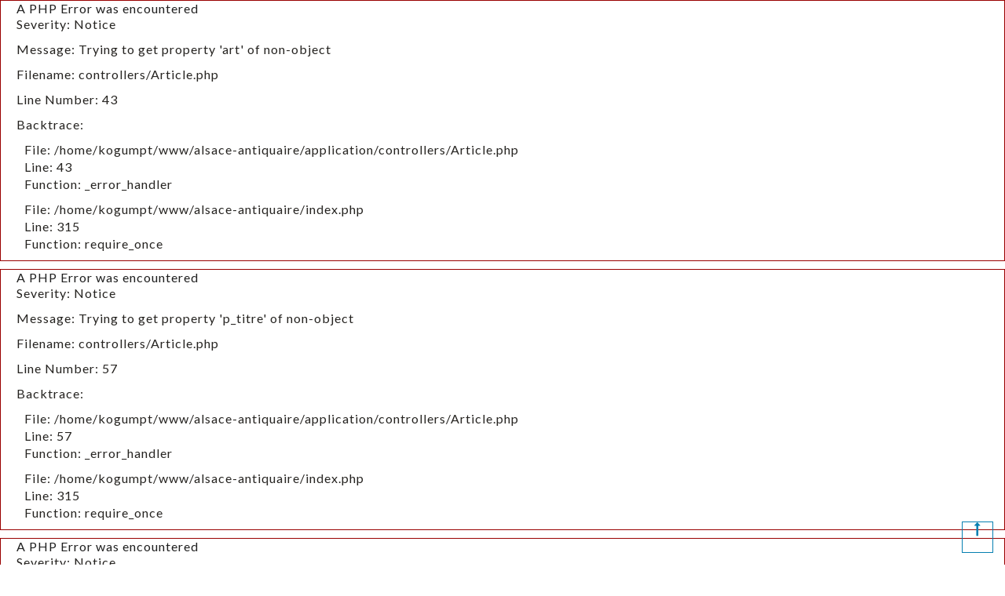

--- FILE ---
content_type: text/html; charset=UTF-8
request_url: https://alsace-antiquaire.com/prod-bouquet-a-la-fenetre.html?rub=10&id=303
body_size: 8776
content:

<div style="border:1px solid #990000;padding-left:20px;margin:0 0 10px 0;">

<h4>A PHP Error was encountered</h4>

<p>Severity: Notice</p>
<p>Message:  Trying to get property 'art' of non-object</p>
<p>Filename: controllers/Article.php</p>
<p>Line Number: 43</p>


	<p>Backtrace:</p>
	
		
	
		
	
		
			<p style="margin-left:10px">
			File: /home/kogumpt/www/alsace-antiquaire/application/controllers/Article.php<br />
			Line: 43<br />
			Function: _error_handler			</p>

		
	
		
	
		
			<p style="margin-left:10px">
			File: /home/kogumpt/www/alsace-antiquaire/index.php<br />
			Line: 315<br />
			Function: require_once			</p>

		
	

</div>
<div style="border:1px solid #990000;padding-left:20px;margin:0 0 10px 0;">

<h4>A PHP Error was encountered</h4>

<p>Severity: Notice</p>
<p>Message:  Trying to get property 'p_titre' of non-object</p>
<p>Filename: controllers/Article.php</p>
<p>Line Number: 57</p>


	<p>Backtrace:</p>
	
		
	
		
	
		
			<p style="margin-left:10px">
			File: /home/kogumpt/www/alsace-antiquaire/application/controllers/Article.php<br />
			Line: 57<br />
			Function: _error_handler			</p>

		
	
		
	
		
			<p style="margin-left:10px">
			File: /home/kogumpt/www/alsace-antiquaire/index.php<br />
			Line: 315<br />
			Function: require_once			</p>

		
	

</div>
<div style="border:1px solid #990000;padding-left:20px;margin:0 0 10px 0;">

<h4>A PHP Error was encountered</h4>

<p>Severity: Notice</p>
<p>Message:  Trying to get property 'p_titre' of non-object</p>
<p>Filename: controllers/Article.php</p>
<p>Line Number: 58</p>


	<p>Backtrace:</p>
	
		
	
		
	
		
			<p style="margin-left:10px">
			File: /home/kogumpt/www/alsace-antiquaire/application/controllers/Article.php<br />
			Line: 58<br />
			Function: _error_handler			</p>

		
	
		
	
		
			<p style="margin-left:10px">
			File: /home/kogumpt/www/alsace-antiquaire/index.php<br />
			Line: 315<br />
			Function: require_once			</p>

		
	

</div><!DOCTYPE html>
<html lang="fr">
	<head>
		<title>  | Alsace Antiquaire</title>
		<meta http-equiv="content-type" content="text/html; charset=UTF-8">
		<meta charset="utf-8">
		<meta name="resource-type" content="document" />
		<meta name="robots" content="all, index, follow"/>
		<meta name="googlebot" content="all, index, follow" />
	
		<meta name="keywords" content="" />
		<meta name="description" content="" />

	 <!-- =-=-=-=-=-=-= Mobile Specific =-=-=-=-=-=-= -->
    <meta name="viewport" content="width=device-width, initial-scale=1, maximum-scale=1">
    <!-- =-=-=-=-=-=-= Bootstrap CSS Style =-=-=-=-=-=-= -->
    <link rel="stylesheet" href="https://alsace-antiquaire.com/assets/css/bootstrap.css">
    <!-- =-=-=-=-=-=-= Template CSS Style =-=-=-=-=-=-= -->
    <link rel="stylesheet" href="https://alsace-antiquaire.com/assets/css/style.css">
    <!-- =-=-=-=-=-=-= Font Awesome =-=-=-=-=-=-= -->
    <link rel="stylesheet" href="https://alsace-antiquaire.com/assets/css/font-awesome.css" type="text/css">
    <!-- =-=-=-=-=-=-= Et Line Fonts =-=-=-=-=-=-= -->
    <link rel="stylesheet" href="https://alsace-antiquaire.com/assets/css/et-line-fonts.css" type="text/css">
    <!-- =-=-=-=-=-=-= Animation =-=-=-=-=-=-= -->
    <link rel="stylesheet" href="https://alsace-antiquaire.com/assets/css/animate.min.css" type="text/css">
    <!-- =-=-=-=-=-=-= Menu Drop Down =-=-=-=-=-=-= -->
    <link rel="stylesheet" href="https://alsace-antiquaire.com/assets/css/bootstrap-dropdownhover.min.css" type="text/css">
    <!-- =-=-=-=-=-=-= Revolution Main Stylesheet =-=-=-=-=-=-= -->
    <!-- <link href="assets/js/revolution/css/settings.css" rel="stylesheet" media="screen" /> -->
    <!-- =-=-=-=-=-=-= Owl carousel =-=-=-=-=-=-= -->
    <link rel="stylesheet" type="text/css" href="https://alsace-antiquaire.com/assets/css/owl.carousel.css">
    <link rel="stylesheet" type="text/css" href="https://alsace-antiquaire.com/assets/css/owl.style.css">
    <!-- =-=-=-=-=-=-= Google Fonts =-=-=-=-=-=-= -->
    <link href="https://fonts.googleapis.com/css?family=Source+Sans+Pro:400,400italic,600,600italic,700,700italic,900italic,900,300,300italic" rel="stylesheet" type="text/css">
    <link href="https://fonts.googleapis.com/css?family=Dancing Script:400,400italic,700,700italic" rel="stylesheet" type="text/css">
    <link rel='stylesheet' id='space_google-font-css'  href='//fonts.googleapis.com/css?family=Lato%3A300%2C400%2C700%7CMontserrat%3A400%2C700%7C+Libre%2BBaskerville%3A400italic%26subset%3Dlatin%2Clatin-ext&#038;ver=1.0.0' type='text/css' media='all' />
    <!-- =-=-=-=-=-=-= Magnific PopUP CSS =-=-=-=-=-=-= -->
    <link href="https://alsace-antiquaire.com/assets/js/magnific-popup/magnific-popup.css" rel="stylesheet">

    <!-- =-=-=-=-=-=-= Flaticons CSS =-=-=-=-=-=-= -->
    <link href="https://alsace-antiquaire.com/assets/css/flaticon.css" rel="stylesheet">
    <!-- JavaScripts -->
    <!--<script src="https://alsace-antiquaire.com/assets/js/modernizr.js"></script>-->
    <!-- REVOLUTION STYLE SHEETS -->
    <link rel="stylesheet" type="text/css" href="https://alsace-antiquaire.com/assets/js/revolution/css/settings.css">
	
	    <!-- HTML5 Shim and Respond.js IE8 support of HTML5 elements and media queries -->
    <!-- WARNING: Respond.js doesn't work if you view the page via file:// -->
    <!--[if lt IE 9]>
    <script src="https://oss.maxcdn.com/html5shiv/3.7.2/html5shiv.min.js"></script>
    <script src="https://oss.maxcdn.com/respond/1.4.2/respond.min.js"></script>
<![endif]-->

<!-- <script src="https://www.google.com/recaptcha/api.js?onload=myCallBack&render=explicit" async defer></script>

   <script>
      var recaptcha1;
      var recaptcha2;
      var myCallBack = function() {
        //Render the recaptcha1 on the element with ID "recaptcha1"
        recaptcha1 = grecaptcha.render('recaptcha1', {
          'sitekey' : '6Lf8thETAAAAAI8HUbheGlT2_bheq4A3CweamrQg', //Replace this with your Site key
          'theme' : 'light'
        });

        //Render the recaptcha2 on the element with ID "recaptcha2"
        recaptcha2 = grecaptcha.render('recaptcha2', {
          'sitekey' : '6Lf8thETAAAAAI8HUbheGlT2_bheq4A3CweamrQg', //Replace this with your Site key
          'theme' : 'light'
        });
      };

    </script> -->
</head>

  <body>


    <div class="page-wrapper">

	<!-- =-=-=-=-=-=-= HEADER =-=-=-=-=-=-= -->
	  <!-- =-=-=-=-=-=-= HEADER =-=-=-=-=-=-=-->
    <div class="header-top">
        <div class="container">
            <div class="row">
<div class="col-md-9 hidden-sm hidden-xs">
    <div class="header-top-left header-top-info">
    <p><a href="https://alsace-antiquaire.com/contact.html" title="Contactez Bertrand Klein Antiquaire">Contact</a></p>
    <p><a href="mailto:info@alsace-antiquaire.com">info@alsace-antiquaire.com</a></p>
    <p><a href="tel:+33389458888">+33 (0)3 89 45 88 88</a></p>
    </div>
    <div style="margin-top:-25px; padding-right: 0px;">
<div class="bloc_drapeaux"><a href="https://alsace-antiquaire.com/english.html" title="English version"><img src="https://alsace-antiquaire.com/assets/images/en.gif" class="bordure" align="absmiddle"> English</a>
</div>
</div>
</div>
<div class="col-md-3">
    <div class="header-top-right pull-right">
        <ul>
            <li class="search-bar">
                <div class="search-form">
                  <div class="header-search-icon search-box-btn">RECHERCHE <span class="fa fa-search"></span></div>
                </div>
            </li>

        </ul>
    </div>
</div>
</div>
</div>
</div>


    <!-- Header Area -->
    <header class="header-area">

        <!-- Logo Bar -->
        <div class="border">
            <!-- Logo Bar -->
            <div class="logo-bar">
                <div class="container clearfix">
                    <!-- Logo -->
                    <div class="logo">
                        <a href="https://alsace-antiquaire.com/" title="Bertrand Klein expert antiquités et meubles anciens"><img src="https://alsace-antiquaire.com/assets/images/logo_black.png" alt="" style="width:380px; height:107px"></a>
                    </div>

<!--Info Outer-->
<div class="information-content">
    <!--Info Box-->
    <div class="info-box  hidden-sm"></div>
    <!--Info Box-->
    <div class="info-box"></div>
    <div class="info-box">
    <div class="text"><i class="fa fa-check"></i><a href="https://alsace-antiquaire.com/antiquaire.html" title="Expert en antiquités">Achat Vente, antiquités, tableaux, objets, art déco</a></div>
    <div class="text"><i class="fa fa-check"></i> <a href="https://alsace-antiquaire.com/expertise.html" title="Bertrand Klein expert en antiquités">Expert agréé CNES</a></div>
    <div class="text"><i class="fa fa-check"></i> <a href="https://alsace-antiquaire.com/meubles-16-18-alsacien.html?cat=17" title="Meubles antiquités">Meubles anciens</a>, <a href="https://alsace-antiquaire.com/tableaux-peintres-alsaciens.html?cat=10" title="Tableaux anciens, oeuvres d'arts, école alsacienne">tableaux</a>,
    <a href="https://alsace-antiquaire.com/objets-arts-populaire-miroirs?cat=8" title="Objets populaires">objets d'Arts</a>
    </div>
    <div class="text"><i class="fa fa-check"></i> <a href="https://alsace-antiquaire.com/objets-theodore-deck.html?cat=63" title="Objets Théodore Deck">Spécialiste Théodore Deck</a></div>

    <div class="text"><i class="fa fa-check"></i> <a href="https://alsace-antiquaire.com/visite.html" title="Visitez notre galerie antiquités à Mulhouse">Antiquaire 68 Haut Rhin</a></div>

    </div>
</div>
                </div>
            </div>
            <!-- Header Top End -->
        </div>
        <!-- Header Top End -->

        <!-- Menu Section -->
        <div class="navigation-2">
            <!-- navigation-start -->
            <nav class="navbar navbar-default ">
                <div class="container">
                    <!-- Brand and toggle get grouped for better mobile display -->
                    <div class="navbar-header">
                        <button type="button" class="navbar-toggle collapsed" data-toggle="collapse" data-target="#main-navigation" aria-expanded="false">
                           <span class="sr-only">Toggle navigation</span>
                           <span class="icon-bar"></span>
                           <span class="icon-bar"></span>
                           <span class="icon-bar"></span>
                        </button>
                    </div>
                    <!-- Collect the nav links, forms, and other content for toggling -->
                    <div class="collapse navbar-collapse" id="main-navigation">
                        <ul class="nav navbar-nav">
                            <li class="dropdown"> <a href="https://alsace-antiquaire.com/"><i class="fa fa-home" aria-hidden="true"></i></a></li>
							<li class="dropdown"> <a href="https://alsace-antiquaire.com/collection.html" title="Collection Klein antiquités" class="dropdown-toggle">Nos collections</a></li>

                            <li class="dropdown"><a class="dropdown-toggle " data-hover="dropdown" data-toggle="dropdown" data-animations="fadeInUp">Meubles <span class="fa fa-angle-down"></span></a>
                                <ul class="dropdown-menu">
                                    <li><a href="https://alsace-antiquaire.com/meubles-16-18-alsacien.html?cat=17" title="Meubles 16ème au 18ème et Alsacien">Du 16ème au 18ème et Alsacien</a> </li>
									<li><a href="https://alsace-antiquaire.com/meubles-19-21-industriel.html?cat=65" title="Meubles 19ème au 21ème Industriel & Vintage">Du 19ème au 21ème Industriel & Vintage</a> </li>
                  <li><a href="https://alsace-antiquaire.com/atelier-restauration.html?cat=4" title="Atelier de restauration">Atelier de restauration</a> </li>

                                </ul>
                            </li>
                            <li class="dropdown "> <a class="dropdown-toggle " data-hover="dropdown" data-toggle="dropdown" data-animations="fadeInUp">Tableaux <span class="fa fa-angle-down"></span></a>
                                <ul class="dropdown-menu">
                                    <li><a href="https://alsace-antiquaire.com/tableaux-peintres-alsaciens.html?cat=10" title="Tableaux peintres alsaciens du 19ème au 20ème">Artistes alsaciens & Ecoles Françaises</a> </li>
									<li><a href="https://alsace-antiquaire.com/galerie.html" title="Galerie des peintres alsaciens et français">Galerie par artiste</a> </li>

								</ul>
                            </li>
                            <li class="dropdown "> <a class="dropdown-toggle " data-hover="dropdown" data-toggle="dropdown" data-animations="fadeInUp">Objets et céramiques <span class="fa fa-angle-down"></span></a>
                                <ul class="dropdown-menu">
                                    <li><a href="https://alsace-antiquaire.com/objets-theodore-deck.html?cat=63" title="Théodore DECK">Théodore DECK</a> </li>
                                    <li><a href="https://alsace-antiquaire.com/objets-arts-populaire-miroirs?cat=8" title="Objets - Arts populaire - Miroirs">Objets - Arts populaire - Miroirs</a> </li>
								</ul>
                            </li>
                            <li class="dropdown hidden-sm"><a href="https://alsace-antiquaire.com/expertise.html" class="dropdown-toggle">Expertises & Achats</a></li>
							<li class="dropdown hidden-sm"><a href="https://alsace-antiquaire.com/restauration.html" class="dropdown-toggle">Restauration</a></li>
                            <li class="dropdown"> <a class="dropdown-toggle " data-hover="dropdown" data-toggle="dropdown" data-animations="fadeInUp">A propos <span class="fa fa-angle-down"></span></a>
                                <ul class="dropdown-menu">
									<li><a href="https://alsace-antiquaire.com/visite.html">Visite virtuelle </a> </li>
                                    <li><a href="https://alsace-antiquaire.com/contact.html">Plan / Contact</a> </li>
                                </ul>
                            </li>

                        </ul>
                      </div>
                    <!-- /.navbar-collapse -->

                </div>
                <!-- /.container-end -->

            </nav>
        </div>
        <!-- /.navigation-end -->
        <!-- Menu  End -->
    </header>
    <!-- =-=-=-=-=-=-= HEADER END =-=-=-=-=-=-= -->
    <!-- =-=-=-=-=-=-= HEADER END =-=-=-=-=-=-= -->


		
<div style="border:1px solid #990000;padding-left:20px;margin:0 0 10px 0;">

<h4>A PHP Error was encountered</h4>

<p>Severity: Notice</p>
<p>Message:  Trying to get property 'tag' of non-object</p>
<p>Filename: views/tpl_article.php</p>
<p>Line Number: 50</p>


	<p>Backtrace:</p>
	
		
	
		
	
		
			<p style="margin-left:10px">
			File: /home/kogumpt/www/alsace-antiquaire/application/views/tpl_article.php<br />
			Line: 50<br />
			Function: _error_handler			</p>

		
	
		
	
		
	
		
			<p style="margin-left:10px">
			File: /home/kogumpt/www/alsace-antiquaire/application/controllers/Article.php<br />
			Line: 61<br />
			Function: view			</p>

		
	
		
	
		
			<p style="margin-left:10px">
			File: /home/kogumpt/www/alsace-antiquaire/index.php<br />
			Line: 315<br />
			Function: require_once			</p>

		
	

</div>
<div style="border:1px solid #990000;padding-left:20px;margin:0 0 10px 0;">

<h4>A PHP Error was encountered</h4>

<p>Severity: Notice</p>
<p>Message:  Trying to get property 'tag' of non-object</p>
<p>Filename: views/tpl_article.php</p>
<p>Line Number: 53</p>


	<p>Backtrace:</p>
	
		
	
		
	
		
			<p style="margin-left:10px">
			File: /home/kogumpt/www/alsace-antiquaire/application/views/tpl_article.php<br />
			Line: 53<br />
			Function: _error_handler			</p>

		
	
		
	
		
	
		
			<p style="margin-left:10px">
			File: /home/kogumpt/www/alsace-antiquaire/application/controllers/Article.php<br />
			Line: 61<br />
			Function: view			</p>

		
	
		
	
		
			<p style="margin-left:10px">
			File: /home/kogumpt/www/alsace-antiquaire/index.php<br />
			Line: 315<br />
			Function: require_once			</p>

		
	

</div>
<div style="border:1px solid #990000;padding-left:20px;margin:0 0 10px 0;">

<h4>A PHP Error was encountered</h4>

<p>Severity: Notice</p>
<p>Message:  Trying to get property 'tag' of non-object</p>
<p>Filename: views/tpl_article.php</p>
<p>Line Number: 56</p>


	<p>Backtrace:</p>
	
		
	
		
	
		
			<p style="margin-left:10px">
			File: /home/kogumpt/www/alsace-antiquaire/application/views/tpl_article.php<br />
			Line: 56<br />
			Function: _error_handler			</p>

		
	
		
	
		
	
		
			<p style="margin-left:10px">
			File: /home/kogumpt/www/alsace-antiquaire/application/controllers/Article.php<br />
			Line: 61<br />
			Function: view			</p>

		
	
		
	
		
			<p style="margin-left:10px">
			File: /home/kogumpt/www/alsace-antiquaire/index.php<br />
			Line: 315<br />
			Function: require_once			</p>

		
	

</div>


<!-- =-=-=-=-=-=-= Page Breadcrumb =-=-=-=-=-=-= -->
    <section class="page-title">
        <div class="container">
            <div class="row">
                <!-- end col -->
                <div class="col-md-12 col-sm-12 text-left">
                    <div class="bread">
                        <ol class="breadcrumb">
                            <li><a href="https://alsace-antiquaire.com/"><i class="fa fa-home" aria-hidden="true"></i></a></li>
                            <li><a href="#">Tableaux</a></li>
                            <li><a href="tableaux-ecole-alsacienne.html?cat=10" title="Ecole Alsacienne et 19ème au 20ème" class="active">Ecole Alsacienne et 19ème au 20ème</a></li>
                            <li>
<div style="border:1px solid #990000;padding-left:20px;margin:0 0 10px 0;">

<h4>A PHP Error was encountered</h4>

<p>Severity: Notice</p>
<p>Message:  Trying to get property 'p_titre' of non-object</p>
<p>Filename: views/tpl_article.php</p>
<p>Line Number: 104</p>


	<p>Backtrace:</p>
	
		
	
		
	
		
			<p style="margin-left:10px">
			File: /home/kogumpt/www/alsace-antiquaire/application/views/tpl_article.php<br />
			Line: 104<br />
			Function: _error_handler			</p>

		
	
		
	
		
	
		
			<p style="margin-left:10px">
			File: /home/kogumpt/www/alsace-antiquaire/application/controllers/Article.php<br />
			Line: 61<br />
			Function: view			</p>

		
	
		
	
		
			<p style="margin-left:10px">
			File: /home/kogumpt/www/alsace-antiquaire/index.php<br />
			Line: 315<br />
			Function: require_once			</p>

		
	

</div></li>
                        </ol>
                    </div>
                    <!-- end bread -->
                </div>
                <!-- end col -->
            </div>
            <!-- end row -->
        </div>
        <!-- end container -->
    </section>
    <!-- =-=-=-=-=-=-= Page Breadcrumb End =-=-=-=-=-=-= -->

	<!-- =-=-=-=-=-=-= Project Details =-=-=-=-=-=-= -->
    <section class="custom-padding" id="project-details">
        <div class="container">


			<div class="col-sm-12 col-xs-12 col-md-6">
						  </div>
		  <div class="col-sm-12 col-xs-12 col-md-6">
						 </div>


		   <!-- Row -->
            <div class="row">
                <!-- Left Content Area -->
                <div class="col-sm-12 col-xs-12 col-md-8">

                    <!-- blog-grid -->
                    <div class="news-box">
						<h1>
						
<div style="border:1px solid #990000;padding-left:20px;margin:0 0 10px 0;">

<h4>A PHP Error was encountered</h4>

<p>Severity: Notice</p>
<p>Message:  Trying to get property 'p_titre' of non-object</p>
<p>Filename: views/tpl_article.php</p>
<p>Line Number: 141</p>


	<p>Backtrace:</p>
	
		
	
		
	
		
			<p style="margin-left:10px">
			File: /home/kogumpt/www/alsace-antiquaire/application/views/tpl_article.php<br />
			Line: 141<br />
			Function: _error_handler			</p>

		
	
		
	
		
	
		
			<p style="margin-left:10px">
			File: /home/kogumpt/www/alsace-antiquaire/application/controllers/Article.php<br />
			Line: 61<br />
			Function: view			</p>

		
	
		
	
		
			<p style="margin-left:10px">
			File: /home/kogumpt/www/alsace-antiquaire/index.php<br />
			Line: 315<br />
			Function: require_once			</p>

		
	

</div></h1>
                    	 <p>
						
<div style="border:1px solid #990000;padding-left:20px;margin:0 0 10px 0;">

<h4>A PHP Error was encountered</h4>

<p>Severity: Notice</p>
<p>Message:  Trying to get property 'p_txt' of non-object</p>
<p>Filename: views/tpl_article.php</p>
<p>Line Number: 143</p>


	<p>Backtrace:</p>
	
		
	
		
	
		
			<p style="margin-left:10px">
			File: /home/kogumpt/www/alsace-antiquaire/application/views/tpl_article.php<br />
			Line: 143<br />
			Function: _error_handler			</p>

		
	
		
	
		
	
		
			<p style="margin-left:10px">
			File: /home/kogumpt/www/alsace-antiquaire/application/controllers/Article.php<br />
			Line: 61<br />
			Function: view			</p>

		
	
		
	
		
			<p style="margin-left:10px">
			File: /home/kogumpt/www/alsace-antiquaire/index.php<br />
			Line: 315<br />
			Function: require_once			</p>

		
	

</div>						</p>


                        <!-- post image -->
                        <div class="news-thumb">
						                            <!-- standard post -->
                            <a href="watermark.php?watermark=watermark.png&image=https://alsace-antiquaire.com/photo/HD/
<div style="border:1px solid #990000;padding-left:20px;margin:0 0 10px 0;">

<h4>A PHP Error was encountered</h4>

<p>Severity: Notice</p>
<p>Message:  Trying to get property 'p_img' of non-object</p>
<p>Filename: views/tpl_article.php</p>
<p>Line Number: 151</p>


	<p>Backtrace:</p>
	
		
	
		
	
		
			<p style="margin-left:10px">
			File: /home/kogumpt/www/alsace-antiquaire/application/views/tpl_article.php<br />
			Line: 151<br />
			Function: _error_handler			</p>

		
	
		
	
		
	
		
			<p style="margin-left:10px">
			File: /home/kogumpt/www/alsace-antiquaire/application/controllers/Article.php<br />
			Line: 61<br />
			Function: view			</p>

		
	
		
	
		
			<p style="margin-left:10px">
			File: /home/kogumpt/www/alsace-antiquaire/index.php<br />
			Line: 315<br />
			Function: require_once			</p>

		
	

</div>" class="tt-lightbox" data-group="1">
								<img src="watermark.php?image=https://alsace-antiquaire.com/photo/
<div style="border:1px solid #990000;padding-left:20px;margin:0 0 10px 0;">

<h4>A PHP Error was encountered</h4>

<p>Severity: Notice</p>
<p>Message:  Trying to get property 'p_img' of non-object</p>
<p>Filename: views/tpl_article.php</p>
<p>Line Number: 152</p>


	<p>Backtrace:</p>
	
		
	
		
	
		
			<p style="margin-left:10px">
			File: /home/kogumpt/www/alsace-antiquaire/application/views/tpl_article.php<br />
			Line: 152<br />
			Function: _error_handler			</p>

		
	
		
	
		
	
		
			<p style="margin-left:10px">
			File: /home/kogumpt/www/alsace-antiquaire/application/controllers/Article.php<br />
			Line: 61<br />
			Function: view			</p>

		
	
		
	
		
			<p style="margin-left:10px">
			File: /home/kogumpt/www/alsace-antiquaire/index.php<br />
			Line: 315<br />
			Function: require_once			</p>

		
	

</div>&watermark=watermark.png" class="img-responsive img-rounded">
							</a>
                            <!-- standard post end -->
                        </div>

						<div class="row" style="margin-top:15px">
								<div class="col-md-2">
												 <a href="watermark.php?watermark=watermark.png&image=https://alsace-antiquaire.com/photo/HD/25d9104ed43328ed1fab9d20071b3011.jpg" class="tt-lightbox" data-group="1">
													<img src="photo/thumb/25d9104ed43328ed1fab9d20071b3011.jpg" class="img-responsive img-rounded">
												</a>
												</div>						</div>
                        <!-- post image end -->

                        <!-- blog detail -->
                        <div class="news-detail single">
                            <h2>
<div style="border:1px solid #990000;padding-left:20px;margin:0 0 10px 0;">

<h4>A PHP Error was encountered</h4>

<p>Severity: Notice</p>
<p>Message:  Trying to get property 'p_titre' of non-object</p>
<p>Filename: views/tpl_article.php</p>
<p>Line Number: 177</p>


	<p>Backtrace:</p>
	
		
	
		
	
		
			<p style="margin-left:10px">
			File: /home/kogumpt/www/alsace-antiquaire/application/views/tpl_article.php<br />
			Line: 177<br />
			Function: _error_handler			</p>

		
	
		
	
		
	
		
			<p style="margin-left:10px">
			File: /home/kogumpt/www/alsace-antiquaire/application/controllers/Article.php<br />
			Line: 61<br />
			Function: view			</p>

		
	
		
	
		
			<p style="margin-left:10px">
			File: /home/kogumpt/www/alsace-antiquaire/index.php<br />
			Line: 315<br />
			Function: require_once			</p>

		
	

</div></h2>
							<span class="product-price" style="padding-top:5px">Réf : 
<div style="border:1px solid #990000;padding-left:20px;margin:0 0 10px 0;">

<h4>A PHP Error was encountered</h4>

<p>Severity: Notice</p>
<p>Message:  Trying to get property 'reference' of non-object</p>
<p>Filename: views/tpl_article.php</p>
<p>Line Number: 178</p>


	<p>Backtrace:</p>
	
		
	
		
	
		
			<p style="margin-left:10px">
			File: /home/kogumpt/www/alsace-antiquaire/application/views/tpl_article.php<br />
			Line: 178<br />
			Function: _error_handler			</p>

		
	
		
	
		
	
		
			<p style="margin-left:10px">
			File: /home/kogumpt/www/alsace-antiquaire/application/controllers/Article.php<br />
			Line: 61<br />
			Function: view			</p>

		
	
		
	
		
			<p style="margin-left:10px">
			File: /home/kogumpt/www/alsace-antiquaire/index.php<br />
			Line: 315<br />
			Function: require_once			</p>

		
	

</div></span><br />
                             <span class="product-price" style="font-size:15px"><strong></strong></span>
                            <p>

							</p>

                             <div class="col-sm-12 col-xs-12 col-md-6">
								<button data-target="#myModal" data-toggle="modal" class="btn btn-primary btn-sm margin-bottom-10" type="button">Demande d'information</button></div>
							 <div class="col-sm-12 col-xs-12 col-md-6">
								<button data-target="#myModal2" data-toggle="modal" class="btn btn-primary btn-sm margin-bottom-10" type="button"><strong>Je souhaite vendre une pièce de ce type</strong></button>
							</div>


                        </div>
                        <!-- blog detail end -->

                    </div>
                    <!-- blog-grid end -->





                </div>
                <!-- Left Content Area -->

					    <!-- Right Sidebar Area -->
               <div class="col-sm-12 col-xs-12  col-md-4">

                    <!-- sidebar -->
                    <div class="side-bar">
						
<div class="widget">
    <div class="category">
    <a href="https://alsace-antiquaire.com/contact.html"><img src="https://alsace-antiquaire.com/assets/images/icons/ban4.jpg" /></a>
    </div>            
</div>
						
						
						
						  <!-- widget -->
<div class="widget">
    <div class="category">
    <h2>Meubles</h2>
    <ul>
        <li><a href="https://alsace-antiquaire.com/meubles-16-18-alsacien.html?cat=17">Du 16ème au 18ème et Alsacien</a></li>
        <li><a href="https://alsace-antiquaire.com/meubles-19-20-industriel.html?cat=65">Du 19ème au 21ème Industriel & Vintage</a></li>
        <li><a href="https://alsace-antiquaire.com/atelier-restauration.html?cat=4">Atelier de restauration</a> </li>
    </ul>
    </div>
</div>
                    <!-- widget end -->  
                    
					<!-- widget -->
                    <div class="widget">
                        <div class="category">
                            <h2>Tableaux</h2>
                            <ul>
                                <li><a href="https://alsace-antiquaire.com/tableaux-peintres-alsaciens.html?cat=10" title="Artistes alsaciens & Ecoles Françaises">Artistes alsaciens & Ecoles Françaises</a> </li>
								<li><a href="https://alsace-antiquaire.com/galerie" title="Galerie des artistes & designers">Galerie des artistes & designers</a> </li>
                
                            </ul>
                        </div>
                    </div>
                    <!-- widget end -->  
					
					<!-- widget -->
                    <div class="widget">
                        <div class="category">
                            <h2>Objets & Céramiques</h2>
                            <ul>
								<li><a href="https://alsace-antiquaire.com/objets-arts-populaire-miroirs?cat=8">Objets - Arts populaire - Miroirs</a> </li>
                            </ul>
                        </div>
                    </div>
                    <!-- widget end --> 


                      <!-- widget -->
                    <div class="widget">
                        <div class="gallery">
                            <h2>Galerie</h2>
                            <div class="gallery-image"> 
								
								<a href="https://alsace-antiquaire.com/prod-bonheur-du-jour.html?rub=17&id=645" title="BONHEUR DU JOUR "><img alt="BONHEUR DU JOUR "  title="BONHEUR DU JOUR " src="photo/thumb/Bonheur_du_Jour.jpg"></a>								
								
								<a href="https://alsace-antiquaire.com/prod-lalsace-perdue.html?rub=10&id=789" title="L’Alsace perdue "><img alt="L’Alsace perdue "  title="L’Alsace perdue " src="photo/thumb/3A209E04-670E-4C56-97D8-07FD288ACC6D.jpeg"></a>								
								
								<a href="https://alsace-antiquaire.com/prod-jardiniere-ovale-signee-deck.html?rub=63&id=512" title="JARDINIÈRE OVALE SIGNÉE DECK"><img alt="JARDINIÈRE OVALE SIGNÉE DECK"  title="JARDINIÈRE OVALE SIGNÉE DECK" src="photo/thumb/731b56a53ac9fee44d701187a9e46c3e.jpg"></a>								
								
								<a href="https://alsace-antiquaire.com/prod-abstraction-huile-sur-toile-signee-marcel-recher.html?rub=65&id=874" title="Abstraction huile sur toile signée Marcel Recher"><img alt="Abstraction huile sur toile signée Marcel Recher"  title="Abstraction huile sur toile signée Marcel Recher" src="photo/thumb/IMG_2790.jpeg"></a>								
								
								<a href="https://alsace-antiquaire.com/prod-cabinet-marquete-debene-xvii-eme-siecle.html?rub=17&id=807" title="Cabinet Marqueté d’ébène XVII ème siècle  "><img alt="Cabinet Marqueté d’ébène XVII ème siècle  "  title="Cabinet Marqueté d’ébène XVII ème siècle  " src="photo/thumb/CF4726DE-0283-49F3-BC37-8BA536F58730.jpeg"></a>								
								
								<a href="https://alsace-antiquaire.com/prod-cabinet-italie-ebene-xvii-eme-siecle.html?rub=17&id=823" title="Cabinet Italie ébène XVII ème siècle "><img alt="Cabinet Italie ébène XVII ème siècle "  title="Cabinet Italie ébène XVII ème siècle " src="photo/thumb/Cabinet_Ebene_de_3-4.jpg"></a>								
								
								<a href="https://alsace-antiquaire.com/prod-corbeille-de-fleurs.html?rub=10&id=788" title="CORBEILLE DE FLEURS "><img alt="CORBEILLE DE FLEURS "  title="CORBEILLE DE FLEURS " src="photo/thumb/9EAF4352-1598-47A3-8C94-2AD54BF76BE8.jpeg"></a>								
								
								<a href="https://alsace-antiquaire.com/prod-bureau-a-colonnes-acajou.html?rub=65&id=542" title="Bureau à colonnes acajou"><img alt="Bureau à colonnes acajou"  title="Bureau à colonnes acajou" src="photo/thumb/fbc6941838ccea5d66a8474302be2440.jpg"></a>								
								
								<a href="https://alsace-antiquaire.com/prod-serie-de-6-chaises-louis-philippe.html?rub=65&id=480" title="Serie de 6 chaises Louis Philippe"><img alt="Serie de 6 chaises Louis Philippe"  title="Serie de 6 chaises Louis Philippe" src="photo/thumb/4bec4167eebd251b668d0af5f0ae8c4b.jpg"></a>								
								
								<a href="https://alsace-antiquaire.com/prod-loggia-a-amalfi-par-many-benner.html?rub=10&id=853" title="Loggia à Amalfi par Many Benner"><img alt="Loggia à Amalfi par Many Benner"  title="Loggia à Amalfi par Many Benner" src="photo/thumb/DSC01360_redc(2).JPG"></a>								
								
								<a href="https://alsace-antiquaire.com/prod-laubergiste-bois-sculpte-art-populaire-xix-eme.html?rub=8&id=939" title="L’aubergiste bois sculpté, art populaire XIX ème "><img alt="L’aubergiste bois sculpté, art populaire XIX ème "  title="L’aubergiste bois sculpté, art populaire XIX ème " src="photo/thumb/IMG_6006.jpeg"></a>								
								
								<a href="https://alsace-antiquaire.com/prod-les-roses-de-capri.html?rub=10&id=551" title="Les roses de Capri"><img alt="Les roses de Capri"  title="Les roses de Capri" src="photo/thumb/up_25.jpg"></a>								
								
															</div>
                        </div>
                    </div>
                    <!-- widget end --> 

					 <!-- widget -->
                        <div class="widget">
                            <div class="widget_tag_cloud">
                                <h2>Histoires d'antan</h2>
                                <div class="tag_cloud">
                                    <a href="#.">Henner</a>
                                    <a href="https://alsace-antiquaire.com/objets-theodore-deck.html?cat=63" title="Céramique Théodore Deck">Céramiques</a>
                                    <a href="https://alsace-antiquaire.com/tableaux-ecole-alsacienne.html?cat=10" title="Tableaux alsaciens anciens">Tableaux</a>
                                    <a href="https://alsace-antiquaire.com/search?search=zwiller" title="Tableaux Zwiller">Zwiller</a>
                                    <a href="https://alsace-antiquaire.com/expertise" title="Expertise antiquités">Expertise</a>
                                    <a href="https://alsace-antiquaire.com/search?search=lehmann" title="Tableaux Lehmann">Lehmann</a>
                                    <!--<a href="https://alsace-antiquaire.com/prod-bureau-boomerang.html?rub=65&id=205">Bureau Boomerang</a>-->
                                    <a href="https://alsace-antiquaire.com/prod-coffret-de-courtoisie-marquete.html?rub=8&id=526" title="Coffre et cabinet">Coffres & cabinets</a>
                                    <a href="https://alsace-antiquaire.com/tableaux-ecole-alsacienne.html?cat=10">peintres alsaciens</a>
                                </div>
                            </div>
                        </div>
                        <!-- widget end -->
						
						
					
					


                    </div>
                    <!-- sidebar end -->

                </div>
                <!-- Right Sidebar Area End -->
            </div>
            <!-- Row End -->
        </div>
        <!-- end container -->
    </section>
    <!-- =-=-=-=-=-=-= Project Details End =-=-=-=-=-=-= -->


 <!-- Modal CONTACT-->
            <div id="myModal" class="modal fade" role="dialog">
                <div class="modal-dialog">

                    <!-- Modal content-->
                    <div class="modal-content">
                        <div class="modal-header rte">
                            <h2 class="modal-title">Demande d'information</h2>

 Besoin d'un avis d'expert, d'une estimation, de conseils ?<br /> Vous souhaitez vendre des objets, tableaux, bronze, porcelaines, verrerie, du mobilier? <br />
                            N'hésitez pas à nous contacter via le formulaire ci dessous ou nous appeler au <a href="tel:+33389458888">(+33) 0389458888</a><br />Achat au meilleurs cours - Discrétion - Paiement comptant.
                        </div>
                        <div class="modal-body">

							<div class="notice success" id="success">
								<p>Nous vous remercions pour votre message. Nous allons vous répondre dans les plus brefs délais.</p>
							</div>


							<form id="contactForm" method="post" action="#">
							<input type="hidden" name="uri" value="https://alsace-antiquaire.com/prod-bouquet-a-la-fenetre.html?rub=10&id=303" />
							<input type="hidden" name="go" value="1" id="go" />
                            <div class="col-sm-6">
                                <!-- Name -->
                                <div class="form-group">
                                    <input type="text" placeholder="Nom" id="name" name="name" class="form-control" required>
                                </div>
                            </div>
                            <!-- End col-sm-6 -->

                            <div class="col-sm-6">
                                <!-- Email -->
                                <div class="form-group">

                                    <input type="email" placeholder="Email" id="email" name="email" class="form-control" required>
                                </div>
                            </div>
                            <!-- End col-sm-6 -->


                            <div class="col-sm-12">
                                <!-- Email -->
                                <div class="form-group">
									<input type="text" placeholder="Objet de votre demande" id="subject" name="subject" class="form-control" required>
                                </div>
                            </div>
                            <!-- End col-sm-12 -->


                            <div class="col-sm-12">
                                <!-- Comment -->
                                <div class="form-group">

                                    <textarea placeholder="Message..." id="message" name="message" class="form-control" rows="6" required></textarea>
                                </div>
                            </div>
                            <!-- End col-sm-12 -->

                            <div class="col-sm-12">

								<div id="recaptcha1"></div><br />
								<button type="submit" id="yes" class="btn btn-primary">Envoyer</button>
                                <img id="loader" alt="" src="https://alsace-antiquaire.com/assets/images/loader.gif" class="loader">
								<p style="display: none;" id="yes"></p>

                            </div>
                            <!-- End col-sm-6 -->

                        </form>
						</div>
                        <div class="modal-footer">


                        </div>
                    </div>
                </div>
            </div>
        </div>






<!-- Modal CONTACT-->
            <div id="myModal2" class="modal fade" role="dialog">
                <div class="modal-dialog">

                    <!-- Modal content-->
                    <div class="modal-content">
                        <div class="modal-header rte">
                            <h2 class="modal-title">Vendre / Estimer / Expertiser</h2>
							Vous souhaitez vendre, faire expertiser un objet, tableaux, sculpture, meubles anciens ou art déco.<br />
							Bertrand Klein vous répondra directement en toute discrétion.
                        </div>
                        <div class="modal-body">

							<div class="notice success" id="success">
								<p>Nous vous remercions pour votre message. Nous allons vous répondre dans les plus brefs délais.</p>
							</div>

							<form id="contactForm" method="post" action="#">
							<input type="hidden" name="uri" value="https://alsace-antiquaire.com/prod-bouquet-a-la-fenetre.html?rub=10&id=303" />
							<input type="hidden" name="go" value="1" id="go" />
                            <div class="col-sm-6">
                                <!-- Name -->
                                <div class="form-group">
                                    <input type="text" placeholder="Nom" id="name" name="name" class="form-control" required>
                                </div>
                            </div>
                            <!-- End col-sm-6 -->

                            <div class="col-sm-6">
                                <!-- Email -->
                                <div class="form-group">

                                    <input type="email" placeholder="Email" id="email" name="email" class="form-control" required>
                                </div>
                            </div>
                            <!-- End col-sm-6 -->


                            <div class="col-sm-12">
                                <!-- Email -->
                                <div class="form-group">
									<input type="text" placeholder="Objet de votre demande" id="subject" name="subject" class="form-control" required>
                                </div>
                            </div>
                            <!-- End col-sm-12 -->


                            <div class="col-sm-12">
                                <!-- Comment -->
                                <div class="form-group">

                                    <textarea placeholder="Message..." id="message" name="message" class="form-control" rows="6" required></textarea>
                                </div>
                            </div>
                            <!-- End col-sm-12 -->

                            <div class="col-sm-12">

									 <div id="recaptcha2"></div>

							<br />
                                <button type="submit" id="yes" class="btn btn-primary">Envoyer</button>
                                <img id="loader" alt="" src="https://alsace-antiquaire.com/assets/images/loader.gif" class="loader">


								<p style="display: none;" id="yes"></p>

                            </div>
                            <!-- End col-sm-6 -->

                        </form>




                        </div>
                        <div class="modal-footer">


                        </div>
                    </div>
                </div>
            </div>
        </div>



	<!-- =-=-=-=-=-=-= FOOTER =-=-=-=-=-=-= -->
    <script>
  (function(i,s,o,g,r,a,m){i['GoogleAnalyticsObject']=r;i[r]=i[r]||function(){
  (i[r].q=i[r].q||[]).push(arguments)},i[r].l=1*new Date();a=s.createElement(o),
  m=s.getElementsByTagName(o)[0];a.async=1;a.src=g;m.parentNode.insertBefore(a,m)
  })(window,document,'script','//www.google-analytics.com/analytics.js','ga');

  ga('create', 'UA-46231888-4', 'auto');
  ga('send', 'pageview');
    </script>
	    <!-- =-=-=-=-=-=-= FOOTER =-=-=-=-=-=-= -->
    <footer>
        <div class="footer custom-padding">
            <div class="container">
                <div class="row">
                    <div class="col-md-6 col-sm-6 col-xs-12 clearfix column">
                        <h3 class="footer-title">Achat - Vente - Expertise</h3>

                        <p>
						Bertrand KLEIN Expert, offre aux collectionneurs et aux acheteurs en général, toutes les garanties souhaitables tant pour les achats que pour les ventes, les expertises ou les partages.
						<br /><p>
<span style="color:#d4b068; font-family:'Dancing Script'; font-size:22.1px; font-weight:700; line-height:23.8333px;">Bertrand Klein</span>
</p>

                        <a href="https://www.sna-france.com" target="_blank"><img src="assets/images/member.gif" height="50" width="170" class="image-responsive"></a>&nbsp;
						<a href="https://www.expertscnes.fr/" target="_blank" title="Chambre Nationale des Experts Spécialisés en objets d'Art et de Collection (CNES)"><img style="width:50px; height:50px;" src="assets/images/experts-CNES_100.gif" alt="Chambre Nationale des Experts Spécialisés en objets d'Art et de Collection (CNES)" /></a>
						</p>

                    </div>
                    <!-- /.col -->

                    <div class="col-md-3 col-sm-6 col-xs-12 clearfix column">

                    </div>
                    <!-- /.col -->
                    <div class="col-md-3 col-sm-6 col-xs-12 clearfix column">
                        <h3 class="footer-title">Nous contacter</h3>
                        <div class="footer-address">
                            <p><i class="fa fa-map-marker"></i>17-19 rue des Tanneurs<br />Mulhouse, 68 Haut Rhin</p>
                            <p><i class="fa fa-phone"></i><a href="tel:+33389458888">+33 (0)389 458 888</a></p>
                            <p><i class="fa fa-phone"></i><a href="tel:+33389465141">+33 (0)389 465 141</a></p>
                            <p><i class="fa fa-envelope"></i>info@alsace-antiquaire.com</p>
                            <p><i class="fa fa-instagram"></i><a href="https://www.instagram.com/alsaceantiquaire_klein/">@alsaceantiquaire_klein</a></p>
                            <p><i class="fa fa-facebook"></i><a href="https://www.facebook.com/profile.php?id=100064382755699">alsaceantiquaire</a></p>

                        </div>
                    </div>
                    <!-- /.col -->
                </div>
                <!-- /.row -->
            </div>
            <!-- /.container -->
        </div>
        <!-- /.footer -->
        <div class="copyright">
            <div class="container">
                <div class="row">
                    <div class="col-xs-12">
                        <div class="text-center">
                            <p>Copyright &copy; 2017 Made in Alsace by <i class="fa fa-heart"></i> <a href="#">Antiquaire 68 Haut Rhin</a></p>
                        </div>
                    </div>
                </div>
            </div>
        </div>
    </footer>
	<!-- =-=-=-=-=-=-= FOOTER END =-=-=-=-=-=-= -->
	<!-- =-=-=-=-=-=-= FOOTER END =-=-=-=-=-=-= -->
	</div>
<!--End pagewrapper-->


<!--Search Popup-->
<div id="search-popup" class="search-popup">
    <div class="close-search theme-btn"><span class="fa fa-times"></span></div>
    <div class="popup-inner">

        <div class="search-form">
            <form id="searchForm" action="search" method="get">
                <div class="form-group">
                    <fieldset>
                        <input type="text" class="form-control" id="search" name="search" placeholder="Mots clés" required >
                        <input type="submit" value="Rechercher" class="theme-btn">
                    </fieldset>
                </div>
            </form>

            <br>
            <h3>Nous vous proposons également les catégories suivantes</h3>
            <ul class="recent-searches">
                <li><a href="https://alsace-antiquaire.com/atelier-restauration.html?cat=4">Atelier de restauration</a></li>
                <li><a href="https://alsace-antiquaire.com/tableaux-peintres-alsaciens.html?cat=10">Peintres Alsaciens</a></li>
                <li><a href="https://alsace-antiquaire.com/objets-theodore-deck.html?cat=63">Théodore DECK</a></li>
                <li><a href="https://alsace-antiquaire.com/objets-arts-populaire-miroirs.html?cat=8">Arts populaires</a></li>
                <li><a href="https://alsace-antiquaire.com/expertise.html">Expertise et conseils</a></li>
            </ul>
            <p style="text-align: center;color:#fff;">Achetons au comptant céramique Théodore Deck, Tableaux et meubles anciens. N'hésitez pas à nous <a href="https://alsace-antiquaire.com/contact.html">contacter</a></p>
        </div>

    </div>
</div>




    <div class="scroll-to-top scroll-to-target" data-target="#ms"><span class="fa fa-long-arrow-up"></span></div>

	<!-- =-=-=-=-=-=-= JQUERY =-=-=-=-=-=-= -->
    <script src="https://alsace-antiquaire.com/assets/js/jquery.min.js"></script>
	<script src="https://alsace-antiquaire.com/assets/js/bootstrap.min.js"></script>
    <script src="https://alsace-antiquaire.com/assets/js/pirobox.js"></script>
	<script src="https://alsace-antiquaire.com/assets/js/jquery.masonry.js"></script>


    <!-- Menu Hover  -->
	<script src="https://alsace-antiquaire.com/assets/js/jquery-backstretch/jquery.backstretch.min.js"></script>

    <script src="https://alsace-antiquaire.com/assets/js/hover.min.js"></script>
    <!-- Jquery Smooth Scroll
    <script src="https://alsace-antiquaire.com/assets/js/jquery.smoothscroll.js"></script>
    <script type="text/javascript" src="https://alsace-antiquaire.com/assets/js/easing.js"></script>-->

    <!-- Jquery Counter -->
    <script src="https://alsace-antiquaire.com/assets/js/jquery.countTo.js"></script>
    <!-- Jquery Waypoints -->
    <script src="https://alsace-antiquaire.com/assets/js/jquery.waypoints.js"></script>
    <!-- Jquery Appear Plugin -->
    <script src="https://alsace-antiquaire.com/assets/js/jquery.appear.min.js"></script>
    <!-- Jquery Shuffle Portfolio -->
    <script src="https://alsace-antiquaire.com/assets/js/jquery.shuffle.min.js"></script>
    <!-- Carousel Slider  -->
    <script src="https://alsace-antiquaire.com/assets/js/carousel.min.js"></script>
    <!-- Jquery Parallex -->
    <script src="https://alsace-antiquaire.com/assets/js/jquery.stellar.min.js"></script>
    <!-- jQuery REVOLUTION Slider  -->
    <script src="https://alsace-antiquaire.com/assets/js/revolution/js/jquery.themepunch.tools.min.js"></script>
    <script src="https://alsace-antiquaire.com/assets/js/revolution/js/jquery.themepunch.revolution.min.js"></script>
    <!-- Gallery Magnify  -->
    <script src="https://alsace-antiquaire.com/assets/js/magnific-popup/jquery.magnific-popup.min.js"></script>
    <!-- Sticky Bar  -->
    <script src="https://alsace-antiquaire.com/assets/js/theia-sticky-sidebar.js"></script>

    <!-- Template Core JS -->
    <script src="https://alsace-antiquaire.com/assets/js/custom.js"></script>
   <!-- =-=-=-=-=-=-= JQUERY End =-=-=-=-=-=-= -->


	
		<script src="https://alsace-antiquaire.com/assets/js/validator.min.js"></script>
		<script src="https://alsace-antiquaire.com/assets/js/js_contact.js"></script>
	
<script type="text/javascript">

		$('#myModal').on('hide.bs.modal', function () {
			$('#myModal').removeData();
		})

		$('#myModal2').on('hide.bs.modal', function () {
			$('#myModal2').removeData();
		})

</script>


<script type="text/javascript">
$(function(){
	//run masonry when page first loads
	$(window).load(function() {$('.wrap').masonry();});
	//run masonry when window is resized
	$(window).resize(function() {$('.wrap').masonry();});
});
</script>


</body></html>


--- FILE ---
content_type: text/css; charset=utf-8
request_url: https://alsace-antiquaire.com/assets/css/style.css
body_size: 23023
content:
/*
Template: Crane Construction Template
Author: ScriptsBundle
Version: 1.0
Designed and Development by: ScriptsBundle
*/
/*
====================================
[ CSS TABLE CONTENT ]
------------------------------------
    1.0 -  General Style
	2.0 -  Helper Classes
    3.0 -  Typography
	4.0 -  Pre Loader
    6.0 -  Page Heading Area & Breadcrumb
	7.0 -  Header Top Bar
	8.0 -  Header
    9.0 -  Navigation
    10.0 -  Home Page Slider
	11.0 -  Home Page Tabs
    12.0 -  All Parallax
	13.0 -  Services
	14.0 - Why Choose Us & Quote
	15.0 -  About Us
	16.0 -  FAQS
    17.0 -  Statistics (Fun Facts)
	18.0 - Our Team
    19.0 -  Owl Slider Settings
	20.0 -  Gallery
	20.0 -  Shop Page Layout
	21.0 -  Blog & News
	22.0 -  Blog Left & Right Sidebar
	23.0 - Testimonial
	24.0 - Our Clients
	25.0 - Sticky Sidebar
	26.0 - 404 Error Page
    27.0 - Icons 
	28.0 - Contact Us
    29.0 - Footer
    30.0 - Responsive Media Quries
-------------------------------------
[ END CSS TABLE CONTENT ]
=====================================
*/
/* =-=-=-=-=-=-= General Style  =-=-=-=-=-=-= */
html, body {
	width: 100%;
	height: 100%;
	margin: 0;
	min-height: 100%;
}
body {
	font-family: "Lato",Arial,Helvetica,sans-serif;
	font-size: 14px;
	letter-spacing: 1px;
	text-rendering: auto;
	color: #1f1f1f;
	-webkit-text-size-adjust: 100%;
	-webkit-overflow-scrolling: touch;
	-webkit-font-smoothing: antialiased !important;
}
a {
	color: #d4b068;
	-webkit-transition: all .25s ease-in-out;
	-moz-transition: all .25s ease-in-out;
	-ms-transition: all .25s ease-in-out;
	-o-transition: all .25s ease-in-out;
	transition: all .25s ease-in-out;
	cursor: pointer;
}
a:hover, a:focus {
	text-decoration: none;
	o-transition: all 0.3s ease-out;
	-ms-transition: all 0.3s ease-out;
	-moz-transition: all 0.3s ease-out;
	-webkit-transition: all 0.3s ease-out;
	transition: all 0.3s ease-out;
	color: #057FB1;
}
a, b, div, ul, li {
	-webkit-tap-highlight-color: rgba(0, 0, 0, 0);
	-webkit-tap-highlight-color: transparent;
	-moz-outline-: none;
}
ul {
	list-style: none;
	padding: 0;
	margin: 0;
}
video, object {
	min-height: 100%;
	min-width: 100%;
}
.btn:focus, a:focus {
	outline: none !important;
}
/* =-=-=-=-=-=-= Helper Classes  =-=-=-=-=-=-= */
.no-padding {
	padding: 0 !important;
}
.no-margin {
	margin: 0;
}
.margin-bottom-10 {
	margin-bottom: 10px;
}
.margin-bottom-20 {
	margin-bottom: 20px;
}
.margin-bottom-30 {
	margin-bottom: 30px;
}
.margin-bottom-40 {
	margin-bottom: 40px;
}
.margin-bottom-50 {
	margin-bottom: 50px;
}
.margin-top-10 {
	margin-top: 10px;
}
.margin-top-20 {
	margin-top: 20px;
}
.margin-top-30 {
	margin-top: 30px;
}
.margin-top-40 {
	margin-top: 40px;
}
.margin-top-50 {
	margin-top: 50px;
}
.container.full-width {
	width: 100%!important;
}
.section-padding {
	padding: 120px 0;
}
.section-padding-140 {
	padding: 140px 0;
}
.section-padding-100 {
	padding: 100px 0;
}
.section-padding-80 {
	padding: 80px 0;
}
.section-padding-70 {
	padding: 70px 0;
}
.section-padding-60 {
	padding: 60px 0;
}
.section-padding-40 {
	padding: 40px 0;
}
.custom-padding-20 {
	padding: 20px 0;
}
.padding-top-20 {
	padding-top: 20px;
}
.padding-top-30 {
	padding-top: 30px;
}
.padding-top-40 {
	padding-top: 40px;
}
.padding-top-50 {
	padding-top: 50px;
}
.padding-top-45 {
	padding-top: 45px

}
.padding-top-60 {
	padding-top: 60px;
}
.padding-top-70 {
	padding-top: 70px;
}
.padding-top-80 {
	padding-top: 80px;
}
.padding-top-90 {
	padding-top: 90px;
}
.padding-top-100 {
	padding-top: 100px;
}
.padding-top-120 {
	padding-top: 120px;
}
.padding-top-140 {
	padding-top: 140px;
}
.padding-bottom-20 {
	padding-bottom: 20px;
}
.padding-bottom-30 {
	padding-bottom: 30px;
}
.padding-bottom-40 {
	padding-bottom: 40px;
}
.padding-bottom-50 {
	padding-bottom: 50px;
}
.padding-bottom-70 {
	padding-bottom: 70px;
}
.padding-bottom-80 {
	padding-bottom: 80px;
}
.padding-bottom-120 {
	padding-bottom: 120px;
}
.padding-bottom-100 {
	padding-bottom: 100px;
}
.padding-bottom-80 {
	padding-bottom: 80px;
}
.padding-bottom-60 {
	padding-bottom: 60px!important;
}
.padding-bottom-40 {
	padding-bottom: 40px!important;
}
.padding-bottom-20 {
	padding-bottom: 40px;
}
.custom-padding {
	padding: 10px 0 25px 0;
}
.pagination {
	border-radius: 0;
	margin: 0;
}
.pagination > li:first-child > a, .pagination > li:first-child > span, .pagination > li:last-child > a, .pagination > li:last-child > span {
	border-radius: 0;
}
.pagination li {
	box-shadow: none;
	display: inline-block;
	margin-right: 10px;
}
.pagination > .active > a:hover, .pagination li:hover > a, .pagination > .active > a {
	background-color: #262F36;
	border-color: #262F36;
	color: #fff !important;
}
.pagination li > a {
	background-color: #f8f8f8;
	border-color: #d1d1d1;
	color: #191919 !important;
	font-size: 14px;
	font-weight: 400;
	padding: 10px 14px;
}
.pagination li > a:hover {
	background-color: #262F36;
	color: #fff !important;
	border-color: #262F36 !important;
}
.white {
	background: #fff !important;
}
.yellow {
	background-color: #057FB1 !important;
}
.gray-bg {
	background: #212121 none repeat scroll 0 0;
}
.full-width {
	width: 100% !important;
}
.gray {
	background-color: #F0F0F0 !important;
}
.custom-button {
	display: block;
	font-size: 14px;
	padding: 8px 30px;
	text-transform: uppercase;
	color: #ffffff !important;
	display: inline-block;
}
.light {
	background: transparent !important;
	border: 1px solid #fff;
	color: #fff;
}
.light:hover {
	background-color: #fff !important;
	color: #191919 !important;
}
.table tr th {
	color: #191919 !important;
}
th {
	color: #191919 !important;
}
/* =-=-=-=-=-=-= Typography  =-=-=-=-=-=-= */
h1, h2, h3, h4, h5, h6 {
	position: relative;
	font-weight: normal;
	margin: 0px;
	background: none;
	line-height: 1.2em;
}
h1 {
	font-size: 32px;
}
h2 {
	font-size: 24px;
}
h3 {
	font-size: 20px;
}
h4 {
	font-size: 16px;
}
h5 {
	font-size: 14px;
	line-height: 1.6;
}
h6 {
	font-size: 12px;
}
p {
	line-height: 1.4em;
	font-size: 16px;
	color: #252320;
}
.btn {
	font-size: 14px;
	letter-spacing: 1px;
	padding: 15px 30px;
	border-radius: 1px;
	-webkit-transition: all .25s ease-in-out;
	-moz-transition: all .25s ease-in-out;
	-ms-transition: all .25s ease-in-out;
	-o-transition: all .25s ease-in-out;
	transition: all .25s ease-in-out;
}
.extra {
	padding: 20px 25px !important;
}
ul {
	margin-left: 0 !important;
}
.btn:focus, .btn:active:focus, .btn.active:focus, .btn.focus, .btn:active.focus, .btn.active.focus {
	outline: 0;
	color: #fff !important;
}
.btn-lg {
	padding: 20px 30px;
}
.btn-md {
	padding: 13px 27px;
}
.btn-sm {
	padding: 5px 10px;
	font-size: 12px;
	-webkit-border-radius: 2px;
	-moz-border-radius: 2px;
	border-radius: 2px;
}
.btn-xs {
	padding: 2px 5px;
	font-size: 12px;
}
.btn-rounded {
	border-radius: 4px;
}
.btn-primary {
	text-transform: uppercase;
	background-color: #057FB1;
	border-color: #057FB1;
}
.btn-primary:hover {
	color: #fff ;
	background-color: #262F36;
	border-color: #262F36;
}
.light-dark {
	border: 1px solid #000;
	color: #000;
}
.btn-clean:hover, .btn-clean:visited, .btn-clean:active, .btn-clean {
	color: #fff;
}
.btn-clean {
	border: 1px solid #fff;
	color: #fff;
	text-transform: uppercase;
}
.form-group {
	margin-bottom: 25px;
}
.form-control {
	font-size: 14px;
	color: #555;
	background-color: #fff;
	background-image: none;
	border: 1px solid #ccc;
	border-radius: 1px;
	height: auto;
	padding: 15px 12px;
	-webkit-box-shadow: none;
	-moz-box-shadow: none;
	box-shadow: none;
	-webkit-transition: all 0.2s cubic-bezier(0.000, 0.000, 0.580, 1.000);
	-moz-transition: all 0.2s cubic-bezier(0.000, 0.000, 0.580, 1.000);
	-o-transition: all 0.2s cubic-bezier(0.000, 0.000, 0.580, 1.000);
	-ms-transition: all 0.2s cubic-bezier(0.000, 0.000, 0.580, 1.000);
	transition: all 0.2s cubic-bezier(0.000, 0.000, 0.580, 1.000);
}
.form-control:focus {
	color: #111;
	border-color: rgba(0, 0, 0, .7);
	-webkit-box-shadow: none;
	-moz-box-shadow: none;
	box-shadow: none;
	outline: none;
}
/* =-=-=-=-=-=-= PRELOADER  =-=-=-=-=-=-= */
.preloader {
	position: fixed;
	top: 0;
	left: 0;
	bottom: 0;
	right: 0;
	background: #F7FBFC;
	z-index: 99999;
}
.preloader .preloader-gif {
	display: block;
	width: 132px;
	height: 132px;
	position: absolute;
	top: 50%;
	left: 0;
	right: 0;
	margin: 0 auto;
	background-position: center center !important;
	-webkit-transform: translateY(-50%);
	-moz-transform: translateY(-50%);
	-o-transform: translateY(-50%);
	-ms-transform: translateY(-50%);
	transform: translateY(-50%);
	background: url('../images/preloader.gif') no-repeat;
}
/* =-=-=-=-=-=-= Page Heading Area & Breadcrumb  =-=-=-=-=-=-= */
.pattern-overlay {
	background: url(../images/bg-overlay-2.png)repeat;
	overflow: auto;
}
section#backg #dot-matrix {
	background: url(../images/bg-overlay-2.png);
	height: 100%;
	width: 100%;
	position: absolute;
	top:0px;
}
.main-heading {
	margin-bottom: 50px;
}
.main-heading p.subtitle {
	color: #c8a34c;
	font-size: 16px;
	margin-bottom: 7px;
}
.parallex .main-heading p.subtitle {
	color: #fff !important;
	font-size: 16px;
	margin-bottom: 7px;
	position: relative;
	z-index: 44;
}
.main-heading h2 {
	color: #191919;
	font-size: 30px;
	margin-bottom: 25px;
	margin-top: 0;
	position: relative;
	text-transform: uppercase;
}
.main-heading p {
	font-size: 16px;
	color: #252320;
}
.parallex .main-heading p {
	font-size: 16px;
	color: #fff !important;
	position: relative;
	z-index: 44;
}
.page-title {
	border-bottom: 1px solid #dedde1;
	display: block;
	padding: 15px 0;
	position: relative;
	background: #eee url("../images/darkgrain.png") repeat scroll 0 0;
}
.page-title h1 {
	font-size: 18px;
	font-weight: 500;
	margin: 0;
	padding: 0;
	color: #191919;
	text-transform: uppercase;
}
.breadcrumb {
	background-color: transparent;
	border-radius: 0;
	font-size: 14px;
	list-style: outside none none;
	margin-bottom: 0;
	padding: 0;
}
.breadcrumb li a {
	color: #191919;
}
.breadcrumb li a.active {
	color: #057FB1;
}
.breadcrumb li a:hover {
	color: #057FB1;
}
.custom-heading h2::before {
	background-color: #057FB1;
	content: "";
	height: 2px;
	left: 0;
	position: absolute;
	top: 58px;
	width: 70px;
}
.custom-heading h2 {
	border-bottom: 2px solid #e3e3e3;
	color: #191919;
	font-size: 20px;
	margin: 0 0 40px;
	padding: 13px 18px 13px 0;
	text-transform: capitalize;
}
/* =-=-=-=-=-=-= Top Bar =-=-=-=-=-=-= */
.header-top {
	padding: 10px 0;
	background:#262F36;
	z-index:999999;
}
.header-top i {
	font-size: 16px;
	color: #777;
}
.header-top-info > p, .header-top-right ul > li {
	border-left: 1px solid #777;
	display: inline-block;
	font-size: 12px;
	line-height: 1;
	padding: 0 19px 0 15px;
	color: #6f747d !important;
}
.header-top-info > p a, .header-top-right ul > li a {
    padding: 0 10px;
    font-weight: 600;
    font-size: 10px;
    text-transform: uppercase;
    letter-spacing: 2px;
    color: inherit;
}

.header-top-info > p a:hover, .header-top-right ul > li a:hover {
    color:#1f1f1f;
}


.header-top-info > p:first-child, .header-top-right ul > li:first-child {
	border-left: medium none;
	padding-left: 0;
}
.header-top-info > p i, .header-top-right ul > li i {
	margin-right: 10px;
}
.search-form button {
	background: rgba(0, 0, 0, 0) none repeat scroll 0 0;
	border: medium none;
}
.search-form form input[type="text"] {
	background: rgba(0, 0, 0, 0) none repeat scroll 0 0;
	border: medium none;
	color: #fff;
}
.search-form form input[type="text"]::-webkit-input-placeholder {
    /* Chrome */
	color: #fff !important;
}
.search-form form input[type="text"]:-ms-input-placeholder {
    /* IE 10+ */
	color: #fff !important;
}
.search-form form input[type="text"]::-moz-placeholder {
    /* Firefox 19+ */
	color: #fff !important;
	opacity: 1;
}
.search-form form input[type="text"]:-moz-placeholder {
    /* Firefox 4 - 18 */
	color: #fff !important;
	opacity: 1;
}
.header-top-info > p {
	margin: 0;
}
.cart-active {
	position: relative;
}
.cart-btn a {
	padding: 20px 0;
	position: relative;
	z-index: 99;
}
.cart-btn a sup {
	background: #ffeb38 none repeat scroll 0 0;
	border-radius: 100%;
	color: #676767;
	font-size: 12px;
	font-weight: 700;
	height: 20px;
	line-height: 19px;
	position: absolute;
	right: -15px;
	text-align: center;
	top: 10px;
	width: 20px;
}
.cart-grid {
	background: #fff none repeat scroll 0 0;
	box-shadow: 0 2px 3px rgba(0, 0, 0, 0.3);
	opacity: 1;
	padding: 20px;
	position: absolute;
	right: 0;
	top: 36px;
	-webkit-transform: scaleY(0);
	-moz-transform: scaleY(0);
	-o-transform: scaleY(0);
	-ms-transform: scaleY(0);
	transform: scaleY(0);
	transform-origin: 0 0 0;
	-webkit-transition: all 0.5s ease 0s;
	-moz-transition: all 0.5s ease 0s;
	-ms-transition: all 0.5s ease 0s;
	-o-transition: all 0.5s ease 0s;
	transition: all 0.5s ease 0s;
	width: 250px;
	z-index: 9999999;
}
.cart-grid-box {
	border-bottom: 1px solid #efefef;
	margin-bottom: 20px;
	overflow: hidden;
	padding-bottom: 20px;
}
.cart-grid-box-img {
	float: left;
	margin-right: 10px;
	width: 55px;
}
.cart-grid-box-title a {
	color: #676767;
	display: block;
	font-size: 14px;
	margin-bottom: 5px;
}
p.price {
	font-weight: 600;
	color: #000;
}
.cart-grid-box-title p {
	font-size: 13px;
	margin: 0;
}
.cart-grid-box-title {
	float: left;
	text-align: left;
}
.cart-grid-box-del {
	float: right;
	margin-top: -10px;
}
.cart-grid-box-del i {
	font-size: 16px;
}
.total-amount p {
	float: left;
	font-size: 14px;
	font-weight: 700;
	margin: 0;
	text-align: left;
	width: 50%;
}
.total-amount span {
	float: right;
	font-size: 14px;
	font-weight: 700;
	letter-spacing: 1px;
	text-align: right;
}
.total-amount {
	border-bottom: 1px solid #ededed;
	padding-bottom: 35px;
}
.action-cart a {
	color: #fff;
	display: inline-block;
	font-weight: 700;
	padding: 12px 17px;
	background: #057FB1 none repeat scroll 0 0;
}
.action-cart a:hover {
	background: #e9af05 none repeat scroll 0 0;
}
.action-cart {
	margin-bottom: 10px;
	margin-top: 25px;
	text-align: center;
}
.cart-grid-box-del a:hover {
	color: red;
}
.cart-active .cart-grid-box-title a {
	color: #000 !important;
}
.cart-active .cart-grid-box-title a:hover {
	color: #e9af05 !important;
}
.viewcart {
	margin-right: 5px;
}
.checkout {
	margin-left: 5px;
}
.cart-active:hover .cart-grid {
	opacity: 1;
	-webkit-transform: scaleY(1);
	-moz-transform: scaleY(1);
	-o-transform: scaleY(1);
	-ms-transform: scaleY(1);
	transform: scaleY(1);
}
/* =-=-=-=-=-=-= Header =-=-=-=-=-=-= */
.header-area {
	position: relative;
	left: 0px;
	top: 0px;
	background: #fff;
	z-index: 999;
	width: 100%;
}
.header-area .logo-bar {
	position: relative;
	color: #1f1f1f;
	padding: 10px 0px;
	background: #ffffff;
}
.header-area .border .logo-bar {
	background: none !important;
}
.header-area .border::before {
	background: rgba(0, 0, 0, 0);
	content: "";
	height: 15px;
	position: absolute;
	top: 0;
	width: 100%;
}
.header-area .border::after {
	background: rgba(0, 0, 0, 0);
	bottom: 54px;
	content: "";
	height: 15px;
	left: 0;
	position: absolute;
	width: 100%;
}
.header-area .logo-bar .information-content {
	position: relative;
	float: right;
}
.header-area .logo-bar .info-box div.text:hover {
	color: #fff;
	cursor: pointer;
}
.header-area .logo-bar .info-box {
	position: relative;
	float: left;
	margin-left: 45px;
	padding-left: 50px;
	line-height: 24px;
}
.header-area .logo-bar .social-box {
	padding-left: 0px;
}
.header-area .logo-bar .info-box .icon {
	position: absolute;
	left: 0px;
	line-height: 50px;
	font-size: 32px;
	color: #777;
}
.header-area .logo-bar .info-box div.text {
	color: #6f747d;
	font-weight: 600;
}
.header-area .logo-bar .info-box strong {
	position: relative;
	display: block;
	color: #e4e4e4;
}
.header-area .logo-bar .info-box a {
	position: relative;
	color: #6f747d !important;
	font-weight: 600;
}
.header-area .logo-bar .info-box .phone {
	font-size: 14px;
}
.header-area .logo-bar .logo {
	position: relative;
	float: left;
	margin-top:9px
}
.header-area .logo-bar .logo img {
	max-width: 100%;
	display: block;
}
/* =-=-=-=-=-=-= Navigation =-=-=-=-=-=-= */
.navigation-2 {
	background: #262F36 !important;
}
.navigation {
	position: relative;
	z-index: 9995;
}
.navbar-default.sticky {
	background: #fff none repeat scroll 0 0 !important;
	/*box-shadow: 0 0 1px 0 #25292f ;*/
	left: 0;
	position: fixed;
	right: 0;
	z-index: 1030;
	top: 0;
}
.navigation .navbar {
	padding: 60px;
}
#main-navigation {
	padding-left: 0;
	padding-right: 0;
}
#main-navigation .navbar-nav li.active {
	background-color: #057FB1;
}
.navigation .navbar {
	border-radius: 0px;
	margin-bottom: 0px;
}
.navigation .navbar-default {
	background-color: transparent;
	border: none;
}
.navigation .navbar-nav {
	margin-top: 0;
}
.navigation .navbar-default .navbar-nav>li>a {
	display: block;
	font-size: 14px;
	font-weight: 600;
	letter-spacing: 0;
	line-height: 70px;
	padding: 0 20px;
	position: relative;
	text-transform: uppercase;
}
/*** menu hover css ***/
.navigation .navbar-default .navbar-nav>li>a:focus, .navigation .navbar-default .navbar-nav>li>a:hover {
	color: #057FB1;
}
/*** menu hover 0pen css ***/
.navigation .navbar-default .navbar-nav>.open>a, .navigation .navbar-default .navbar-nav>.open>a:focus, .navigation .navbar-default .navbar-nav>.open>a:hover {
	color: #057FB1;
	background-color: transparent;
}
/**** Dropdown Menu ***/
.navigation .navbar-right .dropdown-menu {
	right: auto;
	left: 0;
	top: 84px;
}
.navigation-2 .navbar-right .dropdown-menu {
	right: auto;
	left: 0;
	top: 73px;
}
.navigation .dropdown-menu, .navigation-2 .dropdown-menu {
	border: none;
	border-radius: 0px;
	margin: 0px;
	padding: 20px 0px;
	background-color: #262f36;
}
.navigation .dropdown-menu>li>a, .navigation-2 .dropdown-menu>li>a {
	display: block;
	padding: 10px 20px 10px 20px;
	clear: both;
	line-height: 1.42857143;
	color: #fff !important;
	white-space: nowrap;
	font-size: 14px;
	text-transform: uppercase;
	font-weight: 600;
	letter-spacing: 1px;
}
.navigation .dropdown-menu>li>a:hover, .navigation-2 .dropdown-menu>li>a:hover {
	color: #fff !important;
	background-color: #2C3E50 !important;
}
/*** Header #2 ****/
.navbar-top-2 {
	border-top: 3px solid #2C3E50;
}
.navbar-block {
	border-bottom: 1px solid #e0e0e0;
}
.navbar-address {
	margin-bottom: 0px;
	text-align: right;
}
.navbar-top-2 .welcome-msg, .navbar-top-2 .navbar-address {
	color: #8e8e8e;
	margin-bottom: 0px;
	letter-spacing: 1px;
	text-transform: uppercase;
	font-size: 12px;
	font-weight: normal;
	padding-top: 9px;
}
.navbar-link-2 ul li a {
	color: #8e8e8e;
	letter-spacing: 1px;
	text-transform: uppercase;
	font-size: 12px;
	font-weight: 500;
	padding-top: 9px;
	display: inline-block;
	padding-bottom: 9px;
	border-left: 1px solid #e0e0e0;
	padding-left: 20px;
	padding-right: 20px;
}
.navbar-link-2 ul li a:hover {
	color: #2C3E50;
}
.navigation-2 .navbar {
	margin-bottom: 0px;
	min-height: 60px;
}
.navigation-2 .navbar-default {
	background-color: #25292f;
	border: none;
	border-radius: 0px;
}
.navigation-2 .navbar-default .navbar-nav>li>a {
	font-size: 13px;
	text-transform: uppercase;
	position: relative;
	color: #fff;
	font-weight: 600;
	line-height: 24px;
	display: block;
	letter-spacing: 0;
	padding: 20px;
}
/********** menu hover css ********/
.navigation-2 .navbar-default .navbar-nav>li>a:focus, .navigation-2 .navbar-default .navbar-nav>li>a:hover {
	color: #262F36;
	background-color: #2C3E50;
}
/********* menu hover 0pen css ********/
.navigation-2 .navbar-default .navbar-nav>.open>a, .navigation-2 .navbar-default .navbar-nav>.open>a:focus, .navigation-2 .navbar-default .navbar-nav>.open>a:hover {
	color: #262F36;
	background-color: #2C3E50;
}
.navigation-2 .navbar-toggle {
	position: relative;
	float: right;
	padding: 9px 10px;
	margin-top: 12px;
	margin-right: 15px;
	margin-bottom: 8px;
	background-color: #fff;
	background-image: none;
	border-radius: 0;
}
.navigation-2 .navbar-default .navbar-toggle .icon-bar {
	background-color: #2C3E50;
}
.navbar {
	border: 1px solid transparent;
	margin-bottom: 0;
	position: relative;
}
.navbar-brand {
	padding: 10px !important;
}
.navbar-nav {
	margin-left: 45px;
}
.navbar-default {
	background-color: transparent !important;
	border-color: transparent !important;
}
.navbar-fixed-top {
	border-width: 0;
	top: 0;
}
.navigation-2 .navbar-nav li a {
	color: #fff !important;
	font-size: 16px;
	padding-bottom: 25px;
	padding-top: 22px;
}
.navigation-2 .navbar-default.sticky .navbar-nav li a {
	color: #000 !important;
}
.navigation-2 .navbar-default.sticky .navbar-nav li.active a, .navigation-2 .navbar-default.sticky .navbar-nav li:hover {
	color: #fff !important;
}
.navbar-default.sticky .navbar-nav .dropdown-menu li a {
	color: #fff !important;
}
.navbar-nav li a {
	color: #191919 !important;
	font-size: 16px;
	padding-bottom: 25px;
	padding-top: 22px;
}
.navbar-nav .dropdown-menu li a {
	line-height: 46px;
	height: 50px;
	padding-top: 0;
	color: #fff !important;
	font-size: 13px;
}
.navbar-nav .dropdown-menu li a:focus {
	background-color: #2C3E50 !important;
}
.navbar-right li.dropdown a span {
	text-align: center;
}
.dropdown-menu {
	border: 0 !important;
	padding: 0 !important;
}
.dropdown-submenu {
	position: relative;
}
.dropdown-submenu>.dropdown-menu {
	top: 0;
	left: 100%;
	margin-top: -6px;
	margin-left: -1px;
}
.dropdown-submenu:hover>.dropdown-menu {
	display: block;
}
.dropdown-submenu>a:after {
	display: block;
	content: " ";
	float: right;
	width: 0;
	height: 0;
	border-color: transparent;
	border-style: solid;
	border-width: 5px 0 5px 5px;
	border-left-color: #ccc;
	margin-top: 20px;
	margin-right: -10px;
}
.dropdown-submenu:hover>a:after {
	border-left-color: #fff;
}
.dropdown-submenu.pull-left {
	float: none;
}
.dropdown-submenu.pull-left>.dropdown-menu {
	left: -100%;
	margin-left: 10px;
}
.navbar-default .navbar-nav > .open > a, .navbar-default .navbar-nav > .open > a:hover, .navbar-default .navbar-nav > .open > a:focus {
	background-color: transparent;
	color: #000;
}
.navbar-default .btn {
	padding: 21px 25px;
}
/* =-=-=-=-=-=-= Home Page Slider =-=-=-=-=-=-= */
.slider-container {
	width: 100%;
	position: relative;
	padding: 0;
	font-family: 'Source Sans Pro', sans-serif;
}
.slider-grids {
	width: 100%;
	position: relative;
}
.slider-grids .tt-slider-title {
	color: #057FB1;
	font-size: 50px;
	line-height: 80px;
	font-weight: 600;
	text-transform: uppercase;
	font-family: 'Merriweather', serif !important;
}
.slider-grids .tt-slider-title span {
	color: #fff;
	margin-left: 10px;
	font-weight: 600;
	font-family: 'Merriweather', serif !important;
}
.slider-grids .tt-slider-subtitle {
	font-size: 34px;
	font-weight: 600;
	text-transform: uppercase;
	margin-bottom: 30px;
	color: #fff;
	font-family: 'Merriweather', serif !important;
}
.slider-grids .tt-slider-small-text {
	color: #fff;
	font-size: 18px;
	line-height: 30px;
	font-weight: 300;
	font-family: 'Source Sans Pro', sans-serif;
}
.slider-grid-2 {
	width: 100%;
	position: relative;
}
.slider-grid-2 .tt-slider-title {
	color: #057FB1;
	font-size: 45px;
	line-height: 80px;
	font-weight: 600;
	text-transform: uppercase;
	font-family: 'Merriweather', serif !important;
}
.slider-grid-2 .tt-slider-title span {
	color: #fff;
	margin-left: 10px;
	font-weight: 600;
	font-family: 'Merriweather', serif !important;
}
.slider-grid-2 .tt-slider-subtitle {
	font-size: 34px;
	font-weight: 600;
	text-transform: uppercase;
	margin-bottom: 30px;
	color: #fff;
	font-family: 'Merriweather', serif !important;
}
.slider-grid-2 .tt-slider-small-text {
	color: #fff;
	font-size: 18px;
	line-height: 30px;
	font-weight: 300;
	font-family: 'Source Sans Pro', sans-serif;
}
.slider-grid-3 {
	width:100%;
	position:relative;
}
.slider-grid-3 .tt-slider-title {
	font-family: 'Merriweather', serif !important;
	font-size: 45px;
	line-height: 90px;
	font-weight: 900;
	color: #fff;
	text-transform: uppercase;
}
.slider-grid-3 .tt-slider-title span {
	font-weight: 300;
}
.slider-grid-3 .tt-slider-subtitle {
	font-size: 34px;
	font-weight: 600;
	text-transform: uppercase;
	margin-bottom: 30px;
	color: #fff;
	font-family: 'Merriweather', serif !important;
}
.slider-grid-3 .tt-slider-small-text {
	color: #fff;
	font-size: 18px;
	line-height: 30px;
	font-weight: 300;
	font-family: 'Source Sans Pro', sans-serif;
}
.slider-grid-4 {
	width:100%;
	position:relative;
}
.slider-grid-4 .tt-slider-title {
	font-family: 'Merriweather', serif !important;
	font-size: 45px;
	line-height: 90px;
	font-weight: 900;
	color: #fff;
	text-transform: uppercase;
}
.slider-grid-4 .tt-slider-title span {
	font-weight: 300;
}
.slider-grid-4 .tt-slider-subtitle {
	font-size: 34px;
	font-weight: 600;
	text-transform: uppercase;
	margin-bottom: 30px;
	color: #fff;
	font-family: 'Merriweather', serif !important;
}
.slider-grid-4 .tt-slider-small-text {
	color: #fff;
	font-size: 18px;
	line-height: 30px;
	font-weight: 300;
	font-family: 'Source Sans Pro', sans-serif;
}
.tt-btn {
	display: block;
	font-size: 16px;
	padding: 10px 35px;
	color: #fff !important;
	text-transform: uppercase;
}
.btn-bordered.light {
	border: 1px solid #fff;
	color: #fff;
}
/* =-=-=-=-=-=-= Home Tabs  =-=-=-=-=-=-= */
.home-tabs .section-title {
	text-transform: uppercase;
}
.tabs-container .nav.nav-tabs li {
	padding: 0;
	position: relative;
	text-align: center;
	border-right: 1px solid #fff;
}
.tabs-container .nav.nav-tabs li:last-child {
	border-right: 0;
}
.tabs-container .nav-tabs > li > a {
	background-color: #057FB1;
	border: 0 none;
	color: #000000;
	padding: 58px 40px;
	width: 100%;
	position: relative;
	overflow: hidden;
}
.tabs-container .nav-tabs li span {
	color: #fff;
	display: block;
	font-size: 16px;
	font-weight: 600;
	text-transform: uppercase;
}
.tabs-container .nav-tabs > li > a .tab-image {
	margin-bottom: 30px;
}
.tabs-container .nav-tabs > li > a .tab-image .icon {
	font-size: 64px;
	color: #fff;
}
.tabs-container .nav.nav-tabs li.active a {
	border: medium none;
	border-radius: 0;
	height: 221px;
	z-index: 999;
}
.tabs-container .nav.nav-tabs li.active {
	box-shadow: 0 0 6px 0 #7c7c7c;
	margin-top: -10px;
	z-index: 99;
	border-right: 0;
	border-left: 0;
}
.tabs-container .nav.nav-tabs li a {
	border: medium none;
}
.tabs-container .nav.nav-tabs, .nav.nav-tabs li.active {
	border: medium none;
}
.tabs-container .nav-tabs > li > a .est-icon {
	margin-bottom: 30px;
}
.tabs-container .nav.nav-tabs li.active a, .tabs-container .nav > li > a:focus, .tabs-container .nav > li > a:hover {
	background: #fa8c00 none repeat scroll 0 0;
	color: #fff;
	position: relative;
	border-bottom: 10px solid #057FB1;
}
/* =-=-=-=-=-=-= All Parallax  =-=-=-=-=-=-= */
.full-section {
	width: 100%;
	height: 100%;
	position: relative;
}
.full-section::before {
	content: '';
	background: rgba(0, 0, 0, 0.5);
	width: 100%;
	height: 100%;
	position: absolute;
	top: 0;
	left: 0;
}
.parallex {
	color: #fff !important;
	position: relative;
	z-index: 44;
}
.parallex h2 {
	color: #fff !important;
	position: relative;
	z-index: 44;
}
.parallex::before {
	background: rgba(0, 0, 0, 0.77) none repeat scroll 0 0;
	content: "";
	height: 100%;
	left: 0;
	position: absolute;
	top: 0;
	width: 100%;
}
.parallex-small {
	background: #057FB1 none repeat scroll 0 0;
	color: #fff;
	padding: 20px 0;
}
.parallex-text h4 {
	margin-bottom: 0;
	color: #fff;
	font-weight: 600;
	font-size: 28px;
	line-height: 60px;
	text-transform: capitalize;
}
.parallex-text p {
	color: #fff !important;
	position: relative;
	z-index: 44;
}
.parallex-small .btn {
	margin-top: 0 !important;
}
.parallex-button {
	text-align: right;
}
.btn-clean {
	color: #fff !important;
}
.btn-clean:hover {
	background-color: #fff !important;
	color: #191919 !important;
}
.parallex-small .btn {
	margin-top: 10px;
}
/* =-=-=-=-=-=-= Services =-=-=-=-=-=-= */
.services-grid-1 {
	margin-bottom: 30px;
}
#services .item {
	padding: 0 15px;
}
.service-image {
	margin-bottom: 24px;
	overflow: hidden;
}
.service-image a img {
	width: 100%;
	-webkit-transform: scale(1);
	-moz-transform: scale(1);
	-o-transform: scale(1);
	-ms-transform: scale(1);
	transform: scale(1);
	o-transition: all 1s ease-in-out 0s;
	-ms-transition: all 1s ease-in-out 0s;
	-moz-transition: all 1s ease-in-out 0s;
	-webkit-transition: all 1s ease-in-out 0s;
	transition: all 1s ease-in-out 0s;
}
.service-image a img:hover {
	-webkit-transform: scale(1.1);
	-moz-transform: scale(1.1);
	-o-transform: scale(1.1);
	-ms-transform: scale(1.1);
	transform: scale(1.1);
}
.services-tex {
	line-height: 1.75;
	margin-bottom: 18px;
}
.services-text h4 {
	font-size: 20px;
	font-weight: 400;
	margin-bottom: 10px;
	margin-top: 0;
	text-transform: capitalize;
	color: #191919;
}
.services-text h4:hover, .services-text h4 a:hover {
	cursor: pointer;
}
.services-text p {
	margin-bottom: 20px;
}
.more-about .btn {
	font-size: 12px;
	padding: 10px 20px;
}
.more-about a i {
	margin-left: 5px;
}
.services-2 {
	background-color: #f0f0f0;
}
.services-grid h4 {
	color: #191919;
	font-size: 20px;
	font-weight: 400;
	margin-bottom: 30px;
	margin-top: 0;
	text-transform: capitalize;
}
.services-grid {
	background-color: #fff;
	border: 2px solid #f2f1ee;
	padding: 30px;
	margin-bottom: 30px;
	transition: all 0.3s ease 0s;
	o-transition: all 0.3s ease 0s;
	-ms-transition: all 0.3s ease 0s;
	-moz-transition: all 0.3s ease 0s;
	-webkit-transition: all 0.3s ease 0s;
}
.services-grid:hover {
	border: 2px solid #057FB1;
	cursor: pointer;
}
.services-grid img {
	float: left;
	position: relative;
}
.services-grid i {
	float: left;
	position: relative;
	font-size: 64px;
	margin-top: 20px;
	color: #231F20;
}
.services-grid .content-area {
	padding-left: 100px;
}
.services-grid .content-area h4::before {
	border-bottom: 2px solid #e9af05;
	content: "";
	height: 0;
	left: 0;
	position: absolute;
	top: 45px;
	width: 60px;
}
.services-grid p:last-child {
	margin-bottom: 0;
}
.icons {
	color: #057FB1;
	margin-bottom: 25px;
}
.btn-section {
	margin-top: 10px;
}
#services .owl-prev {
	left: -50px;
	position: absolute;
	top: 43%;
}
#services .owl-next {
	position: absolute;
	right: -50px;
	top: 43%;
}
.services-box-2 {
	padding-bottom: 30px;
}
.services-box-2 i {
	border: 3px solid #057FB1;
	border-radius: 50%;
	color: #057FB1;
	display: inline-block;
	height: 120px;
	line-height: 110px;
	margin-bottom: 30px;
	width: 120px;
}
.services-box-2 h4 {
	color: #191919;
	font-size: 20px;
	font-weight: 400;
	margin-bottom: 15px;
	margin-top: 0;
	text-transform: capitalize;
}
.services-box-2:hover h4, .services-box-2:hover h4 a {
	cursor: pointer;
}
.custom-links {
	list-style: outside none none;
	padding-left: 0;
	margin-top: 40px;
}
.custom-links a::before {
	content: "\f05d";
	display: inline-block;
	font-family: FontAwesome;
	left: 0;
	line-height: 1;
	position: absolute;
	top: 0;
	color: #057FB1;
}
.custom-links a {
	color: #252320;
	display: block;
	line-height: 14px;
	margin-bottom: 20px;
	padding-left: 26px;
	position: relative;
}
.starta_img::before {
	border: 1px solid #f8c9c4;
	content: "";
	height: 100%;
	left: 40px;
	position: absolute;
	top: -40px;
	width: 100%;
	z-index: -1;
}
.starta_img {
	display: inline-block;
	position: relative;
}
.services-grid-3 {
	padding: 30px;
	transition: all 0.3s ease 0s;
	o-transition: all 0.3s ease 0s;
	-ms-transition: all 0.3s ease 0s;
	-moz-transition: all 0.3s ease 0s;
	-webkit-transition: all 0.3s ease 0s;
	background-color: #262F36;
	color:#fff!important;
}
.services-grid-3 i {
	font-size: 64px;
	color: #231f20;
	float: left;
	position: relative;
	margin-top: 20px;
}
.services-grid p:last-child {
	margin-bottom: 0;
}
.services-grid-3 h4 {
	color: #fff;
	font-size: 20px;
	font-weight: 400;
	margin-top: 0;
	margin-bottom: 30px;
	text-transform: capitalize;
}
.services-grid-3 p {
	color: #fff;
}
.services-grid-3 .content-area {
	padding-left: 100px;
}
.services-grid-3 img {
	position: relative;
	float: left;
}
.icons {
	color: #057FB1;
	margin-bottom: 25px;
}
.services-grid-3 h4::before {
	border-bottom: 2px solid #fff;
	content: "";
	height: 0;
	left: 0;
	position: absolute;
	top: 45px;
	width: 60px;
}
.services-grid-4 {
	padding: 30px 0;
	transition: all 0.3s ease 0s;
	o-transition: all 0.3s ease 0s;
	-ms-transition: all 0.3s ease 0s;
	-moz-transition: all 0.3s ease 0s;
	-webkit-transition: all 0.3s ease 0s;
}
.services-grid-4 p:last-child {
	margin-bottom: 0;
}
.services-grid-4 h4 {
	color: #252320;
	font-size: 20px;
	font-weight: 400;
	margin-top: 0;
	margin-bottom: 30px;
	transition: all 0.3s ease 0s;
	o-transition: all 0.3s ease 0s;
	-ms-transition: all 0.3s ease 0s;
	-moz-transition: all 0.3s ease 0s;
	-webkit-transition: all 0.3s ease 0s;
}
.services-grid-4 h4 a {
	color: #252320;
}
.services-grid-4 h4:hover, .services-grid-4 h4 a:hover {
	color: #057FB1;
	cursor: pointer;
}
.services-grid-4 h4::before {
	border-bottom: 2px solid #e9af05;
	content: "";
	height: 0;
	left: 0;
	position: absolute;
	top: 45px;
	width: 60px;
}
.services-grid-4 p {
	color: #252320;
}
.services-grid-4 .content-area {
	padding-left: 100px;
}
.services-grid-4 img {
	position: relative;
	float: left;
	width: 64px;
}
.services-grid-4 i {
	position: relative;
	float: left;
	font-size:64px;
	color: #231f20;
}
.service-4-container .service-4 {
	float: left;
	position: relative;
	width: 33.333%;
}
.service-4 img {
	width:100%;
}
.service-4-container .service-4-info {
	height: 100%;
	left: 0;
	padding: 75px 60px 0;
	position: absolute;
	top: 0;
	transition: all 0.3s ease 0s;
	o-transition: all 0.3s ease 0s;
	-ms-transition: all 0.3s ease 0s;
	-moz-transition: all 0.3s ease 0s;
	-webkit-transition: all 0.3s ease 0s;
	width: 100%;
	z-index: 999;
}
.service-4-container .service-4-info h3 {
	color: #ffffff;
	font-size: 24px;
	font-weight: 600;
	margin-bottom: 20px;
	text-transform:capitalize;
}
.service-4-container .service-4-info p {
	color: #ffffff;
	margin-bottom: 30px;
}
.service-4-container .service-list .service-4::after {
	content: "";
	height: 100%;
	left: 0;
	opacity: 0.77;
	position: absolute;
	top: 0;
	width: 100%;
}
.service-4-container .service-list .service-4:nth-child(1)::after {
	background: #5878d2 none repeat scroll 0 0;
}
.service-4-container .service-list .service-4:nth-child(2)::after {
	background: #e3bd39 none repeat scroll 0 0;
}
.service-4-container .service-list .service-4:nth-child(3)::after {
	background: #19cab7 none repeat scroll 0 0;
}



.services-grid-5 {
	padding: 30px 0;
	transition: all 0.3s ease 0s;
	o-transition: all 0.3s ease 0s;
	-ms-transition: all 0.3s ease 0s;
	-moz-transition: all 0.3s ease 0s;
	-webkit-transition: all 0.3s ease 0s;
}
.services-grid-5 p:last-child {
	margin-bottom: 0;
}
.services-grid-5 h4 {
	color: #252320;
	font-size: 20px;
	font-weight: 400;
	margin-top: 0;
	margin-bottom: 30px;
	transition: all 0.3s ease 0s;
	o-transition: all 0.3s ease 0s;
	-ms-transition: all 0.3s ease 0s;
	-moz-transition: all 0.3s ease 0s;
	-webkit-transition: all 0.3s ease 0s;
}
.services-grid-5 h4 a {
	color: #252320;
}
.services-grid-5 h4:hover, .services-grid-5 h4 a:hover {
	color: #057FB1;
	cursor: pointer;
}
.services-grid-5 h4::before {
	border-bottom: 2px solid #e9af05;
	content: "";
	height: 0;
	left: 0;
	position: absolute;
	top: 45px;
	width: 60px;
}
.services-grid-5 p {
	color: #252320;
}
.services-grid-5 .content-area {
	padding-left: 100px;
}

.services-grid-5 i {
	position: relative;
	float: left;
	font-size:64px;
	color: #231f20;
}
.service-5-container .service-5 {
	float: left;
	position: relative;
	width: 33.333%;
}
.service-5 img {
	width:100%;
}
.service-5-container .service-5-info {
	height: 100%;
	left: 0;
	padding: 75px 60px 0;
	position: absolute;
	top: 0;
	transition: all 0.3s ease 0s;
	o-transition: all 0.3s ease 0s;
	-ms-transition: all 0.3s ease 0s;
	-moz-transition: all 0.3s ease 0s;
	-webkit-transition: all 0.3s ease 0s;
	width: 100%;
	z-index: 999;
}
.service-5-container .service-5-info h3 {
	color: #ffffff;
	font-size: 24px;
	font-weight: 600;
	margin-bottom: 20px;
	text-transform:capitalize;
}
.service-5-container .service-5-info p {
	color: #ffffff;
	margin-bottom: 30px;
}
.service-5-container .service-list .service-5::after {
	content: "";
	height: 100%;
	left: 0;
	opacity: 0.77;
	position: absolute;
	top: 0;
	width: 100%;
}
.service-5-container .service-list .service-5:nth-child(1)::after {
	background: #5878d2 none repeat scroll 0 0;
}
.service-5-container .service-list .service-5:nth-child(2)::after {
	background: #e3bd39 none repeat scroll 0 0;
}
.service-5-container .service-list .service-5:nth-child(3)::after {
	background: #19cab7 none repeat scroll 0 0;
}





/* =-=-=-=-=-=-= Why Choose Us & Quote =-=-=-=-=-=-= */
.why-choose-us-2 {
	background-attachment: fixed;
	background-image: url("../images/map-bg.png");
	background-position: 0 0 !important;
	background-repeat: no-repeat !important;
	background-size: cover !important;
	color: #fff;
	margin-top: 80px;
	padding: 100px 0;
	position: relative;
	width: 100%;
}
.why-choose-us-2 .box-middle-img {
	bottom: -100px;
	left: 70%;
	position: absolute;
	width: 33%;
}
/* =-=-=-=-=-=-= About Us  =-=-=-=-=-=-= */
#about {
	background-color: #fff;
}
.about-title h2 {
	color: #191919;
	font-size: 24px;
	font-weight: 700;
	line-height: 1.4em;
}
.about-title h3 {
	color: #191919;
	font-size: 18px;
	font-style: italic;
	margin-bottom: 18px;
}
.about-title p {
	margin-top: 20px;
}
.about-image {
	max-width: 100%;
	height: auto;
	width: 100%;
}
#about {
	background: #fff;
}
.about-bg {
	background: #fff url("../images/project-bg.jpg") no-repeat scroll right bottom;
}
.about-content-area {
	padding: 80px 50px 60px 50px;
}
.about-content-area h2, .about-content-area p {
	color: #fff !important;
}
/* =-=-=-=-=-=-= FAQS  =-=-=-=-=-=-= */
.faqs-title h3 {
	color: #191919;
	font-size: 18px;
	font-style: italic;
	margin-bottom: 18px;
}
.faqs-title h2 {
	color: #191919;
	font-size: 24px;
	font-weight: 700;
	line-height: 1.4em;
	text-transform: uppercase;
}
.faqs-title p {
	margin-top: 20px;
	margin-bottom: 45px;
}
/* =-=-=-=-=-=-= Funfacts  =-=-=-=-=-=-= */
.funfacts {
	background: rgba(0, 0, 0, 0) url("../images/facts.jpg") no-repeat scroll center center;
	-webkit-background-size: cover;
	-moz-background-size: cover;
	-o-background-size: cover;
	background-size: cover;
}
.counter-seprator {
	border-right: 1px solid #d6d6d6;
	display: inline-block;
	float: left;
	width: 25%;
}
.counter-box .counter-stats {
	font-size: 50px;
	font-weight: 700;
}
h5.count-title {
	font-size: 18px;
	text-transform: capitalize;
}
.counter-stats .counter-box .count-title {
	font-weight: 500;
	margin: 0;
	text-transform: uppercase;
}
.conter-grid .counter-seprator:last-child {
	border-right: medium none;
}
/* =-=-=-=-=-=-= Our Team  =-=-=-=-=-=-= */
.team-grid {
	margin-bottom: 30px;
}
.team-grid .team-image {
	position: relative;
}
.team-grid .team-image .team-grid-overlay {
	background-color: rgba(255, 198, 39, 0.6);
	bottom: -1px;
	display: block;
	height: 100%;
	left: 0;
	opacity: 0;
	position: absolute;
	top: 0;
	transition: all 0.3s ease-in-out 0s;
	o-transition: all 0.3s ease-in-out 0s;
	-ms-transition: all 0.3s ease-in-out 0s;
	-moz-transition: all 0.3s ease-in-out 0s;
	-webkit-transition: all 0.3s ease-in-out 0s;
	width: 100%;
}
.team-grid .team-image .social-media {
	bottom: 0;
	margin: 0 auto;
	position: absolute;
	text-align: center;
	-webkit-transform: translateY(100%);
	-moz-transform: translateY(100%);
	-o-transform: translateY(100%);
	-ms-transform: translateY(100%);
	transform: translateY(100%);
	o-transition: all 0.3s ease-in-out 0s;
	-ms-transition: all 0.3s ease-in-out 0s;
	-moz-transition: all 0.3s ease-in-out 0s;
	-webkit-transition: all 0.3s ease-in-out 0s;
	transition: all 0.3s ease-in-out 0s;
	width: 100%;
}
.team-grid .team-image .social-media a {
	display: inline-block;
}
.team-grid .team-image .social-media a i {
	color: #fff;
	font-size: 20px;
	height: 48px;
	line-height: 48px;
	margin: -2px;
	transition: all 0.9s ease 0s;
	o-transition: all 0.9s ease 0s;
	-ms-transition: all 0.9s ease 0s;
	-moz-transition: all 0.9s ease 0s;
	-webkit-transition: all 0.9s ease 0s;
	width: 48px;
}
.team-grid .team-image .social-media a i:hover {
	background: #fff none repeat scroll 0 0 !important;
	color: #222;
}
.team-grid .team-image .social-media a.facebook i {
	background: #507cbe none repeat scroll 0 0;
}
.team-grid .team-image .social-media a.twitter i {
	background: #63cdf1 none repeat scroll 0 0;
}
.team-grid .team-image .social-media a.google i {
	background: #f16261 none repeat scroll 0 0;
}
.team-grid .team-image .social-media a.linkedin i {
	background: #90cadd none repeat scroll 0 0;
}
.team-content {
	background: #fff none repeat scroll 0 0;
	text-align: center;
	color: #000;
	padding: 20px;
	transition: all 0.4s ease 0s;
	o-transition: all 0.4s ease 0s;
	-ms-transition: all 0.4s ease 0s;
	-moz-transition: all 0.4s ease 0s;
	-webkit-transition: all 0.4s ease 0s;
}
.team-grid:hover .team-content {
	background: #057FB1 none repeat scroll 0 0 !important;
}
.team-grid .team-content h2 {
	color: #191919;
	font-size: 20px;
	font-weight: 400;
	margin-top: 0;
	text-transform: capitalize;
	transition: all 0.4s ease 0s;
	o-transition: all 0.4s ease 0s;
	-ms-transition: all 0.4s ease 0s;
	-moz-transition: all 0.4s ease 0s;
	-webkit-transition: all 0.4s ease 0s;
}
.team-grid:hover .team-content h2 {
	color: #fff !important;
}
.team-grid:hover .team-content p {
	color: #fff !important;
}
.team-grid .team-content p {
	color: #191919;
	margin-bottom: 0;
	transition: all 0.4s ease 0s;
	o-transition: all 0.4s ease 0s;
	-ms-transition: all 0.4s ease 0s;
	-moz-transition: all 0.4s ease 0s;
	-webkit-transition: all 0.4s ease 0s;
}
.team-grid .team-image .team-content:hover p {
	color: #fff;
}
.team-grid:hover .social-media {
	-webkit-transform: translateY(-90%);
	-moz-transform: translateY(-90%);
	-o-transform: translateY(-90%);
	-ms-transform: translateY(-90%);
	transform: translateY(-90%);
}
.team-grid:hover .team-grid-overlay {
	opacity: 1;
}
/* =-=-=-=-=-=-= Owl Slider Settings  =-=-=-=-=-=-= */
#clients .owl-theme .owl-controls {
	margin-bottom: -12px;
}
#clients .owl-prev, #testimonials .owl-prev {
	left: -50px;
	position: absolute;
	top: 35%;
}
#clients .owl-next, #testimonials .owl-next {
	position: absolute;
	right: -50px;
	top: 35%;
}
#clients .owl-prev, #clients .owl-next, #testimonials .owl-next, #testimonials .owl-prev, #services .owl-next, #services .owl-prev {
	background-color: #057FB1;
	border-radius: 0;
	font-size: 20px;
	opacity: 1;
	transition: all 0.3s ease 0s;
	o-transition: all 0.3s ease 0s;
	-ms-transition: all 0.3s ease 0s;
	-moz-transition: all 0.3s ease 0s;
	-webkit-transition: all 0.3s ease 0s;
}
#clients .owl-prev:hover, #clients .owl-next:hover, #testimonials .owl-next:hover, #testimonials .owl-prev:hover, #services .owl-next:hover, #services .owl-prev:hover {
	background-color: #005791;
}
#testimonials .owl-prev {
	left: 30px;
	position: absolute;
	top: 50%;
}
#testimonials .owl-next {
	position: absolute;
	right: 30px;
	top: 50%;
}
/* =-=-=-=-=-=-= Gallery  =-=-=-=-=-=-= */
#gallery {
	background: url("../images/gallery-bg.jpg") repeat scroll center center;
	background-size: cover;
}
#portfolio {
	background: #fafafa none repeat scroll 0 0;
}
ul#filter {
	margin-bottom: 50px;
}
.parallex ul#filter {
	margin-bottom: 50px;
	position: relative;
	z-index: 44;
}
ul#filter li {
	font-size: 16px;
	line-height: 25px;
	padding: 7px 20px;
	border-radius: 20px;
	cursor: pointer;
}
ul#filter li.active {
	background-color: #2f2f2f;
	color: #fff;
}
/*Filter Square Style*/
ul#filter.filter-square li {
	border: 1px solid #ccc;
	border-radius: 0;
	padding: 5px 20px;
	margin: 2px;
	text-transform: uppercase;
}
ul#filter.filter-square li:hover {
	background-color: #057FB1;
	color: #fff;
	border: 1px solid #057FB1;
	text-transform: uppercase;
}
ul#filter.filter-square li.active {
	border: 1px solid transparent;
	background-color: #057FB1;
	color: #fff;
}
/*End Filter Square Style*/
/*Filter Rounded Style*/
ul#filter.filter-rounded li {
	border: 0;
	border-radius: 3px;
	background-color: #E0E0E0;
	padding: 5px 20px;
	margin: 2px;
}
ul#filter.filter-rounded li.active {
	background-color: #1B2E3F;
}
/*End Filter Square Style*/
/*Filter Transparent Style*/
ul#filter.filter-transparent li {
	color: #a9a8a8;
	padding: 5px 15px;
	font-size: 14px;
	text-transform: uppercase;
}
ul#filter.filter-transparent li.active {
	background-color: transparent;
	color: #057FB1;
}
/*End Filter Transparent Style*/
ul#portfolio-grid {
	overflow: hidden;
	margin-bottom: 0;
}
ul#portfolio-grid li img {
	width: 100%;
}
ul#portfolio-grid>li {
	float: left;
	display: block;
	height: auto;
}
/*Five Column Portfolio*/
ul#portfolio-grid.five-column>li {
	width: 20%;
}
/*Four Column Portfolio*/
ul#portfolio-grid.four-column>li {
	width: 25%;
}
/*Three Column Portfolio*/
ul#portfolio-grid.three-column>li {
	width: 33.33%;
}
/*Two Column Portfolio*/
ul#portfolio-grid.two-column>li {
	width: 50%;
}
@media (max-width: 1199px) {
	ul#portfolio-grid.five-column>li {
		width: 25%;
	}
}
@media (max-width: 991px) {
	ul#portfolio-grid.five-column>li,  ul#portfolio-grid.four-column>li {
		width: 33.33%;
	}
}
@media (max-width: 767px) {
	ul#portfolio-grid.five-column>li,  ul#portfolio-grid.four-column>li,  ul#portfolio-grid.three-column>li {
		width: 50%;
	}
}
@media (max-width: 480px) {
	ul#portfolio-grid.five-column>li,  ul#portfolio-grid.four-column>li,  ul#portfolio-grid.three-column>li,  ul#portfolio-grid.two-column>li {
		width: 100%;
	}
}
.portfolio-item.gutter {
	margin-bottom: 20px!important;
}
.portfolio {
	position: relative;
	overflow: hidden;
}
/* Portfolio overlay default
/* ------------------------------ */
.portfolio .tt-overlay {
	background-color: rgba(255, 198, 39, 0.9);
	bottom: 10px;
	color: #191919;
	height: inherit;
	left: 10px;
	opacity: 0;
	padding: 2%;
	position: absolute;
	right: 10px;
	top: 10px;
	transition: all 450ms ease-out 0s;
	-webkit-transition: all 450ms ease-out 0s;
	-moz-transition: all 450ms ease-out 0s;
	-o-transition: all 450ms ease-out 0s;
	width: auto;
}
.portfolio:hover .tt-overlay {
	opacity: 1;
	visibility: visible;
}
.portfolio-info .project-title, .portfolio-info .links {
	position: absolute;
	left: 0;
	color: #fff;
	width: 100%;
	opacity: 0;
	visibility: hidden;
}
.portfolio-info .project-title {
	top: 60%;
	-webkit-transition: 0.3s;
	-moz-transition: 0.3s;
	-o-transition: 0.3s;
	transition: 0.3s;
}
.portfolio:hover .portfolio-info .project-title {
	top: 35%;
	opacity: 1;
	visibility: visible;
}
.portfolio-info .links {
	top: 90%;
	-webkit-transition: 0.4s;
	-moz-transition: 0.4s;
	-o-transition: 0.4s;
	transition: 0.4s;
}
.portfolio:hover .portfolio-info .links {
	top: 55%;
	opacity: 1;
	visibility: visible;
	color: #000;
}
.portfolio-info .btn {
	background-color: transparent;
	border-color: #fff;
	padding: 12px 22px;
	border-radius: 20px;
}
.portfolio-info .btn:hover {
	background-color: #fff;
	;
	border-color: #fff;
	color: #057FB1;
}
.portfolio-container .btn.view-more {
	margin-top: 40px;
}
/* Portfolio Hover Style Two
/* ------------------------------ */
.hover-two .portfolio:hover .portfolio-info .links {
	top: 46%;
}
.hover-two .portfolio .tt-overlay {
	background-color: rgba(0, 0, 0, 0.7);
}
.portfolio-details {
	position: absolute;
	left: 0;
	bottom: 0;
	width: 100%;
}
.portfolio-details li {
	display: inline-block;
	position: relative;
	bottom: -40px;
	opacity: 0;
	visibility: hidden;
	transform: translateZ(0);
}
.portfolio:hover .portfolio-details li {
	bottom: 0;
	opacity: 1;
	visibility: visible;
	color: #057FB1;
}
.portfolio:hover .portfolio-details li:nth-child(1) {
	-webkit-transition: 0.3s;
	-moz-transition: 0.3s;
	-o-transition: 0.3s;
	transition: 0.3s;
}
.portfolio:hover .portfolio-details li:nth-child(2) {
	-webkit-transition: 0.5s;
	-moz-transition: 0.5s;
	-o-transition: 0.5s;
	transition: 0.5s;
}
.portfolio-details li a {
	display: block;
	width: 40px;
	height: 40px;
	line-height: 40px;
	background-color: #057FB1;
}
.portfolio-details li a i {
	color: #fff;
}
/* =-=-=-=-=-=-= Recent Project Section =-=-=-=-=-=-= */
.recent-project-section {
	background-color: #fafafa;
	border-top: 1px solid #d2d2d2;
	border-bottom: 1px solid #d2d2d2;
}
.project-container {
	margin-top: 50px;
	position: relative;
}
.recent-project {
	position: relative;
	overflow: hidden;
}
.recent-project img {
	width: 100%;
}
.project-info {
	position: absolute;
	left: 0;
	top: 50%;
	color: #fff;
	width: 100%;
	text-align: center;
	opacity: 0;
	visibility: hidden;
	-webkit-transition: all 0.3s;
	-moz-transition: all 0.3s;
	-o-transition: all 0.3s;
	transition: all 0.3s;
}
.recent-project:hover .project-info {
	top: 30%;
	opacity: 1;
	visibility: visible;
}
.project-info h3 {
	color: #fff;
	font-size: 18px;
	line-height: 18px;
}
ul.project-meta {
	margin-top: 15px;
}
ul.project-meta li {
	display: inline-block;
	padding: 0 10px;
	line-height: 15px;
	border-right: 1px solid #fff;
	-webkit-transform: translateZ(0);
	transform: translateZ(0);
}
ul.project-meta li:last-child {
	margin-right: 0;
	padding-right: 0;
	border-right: 0;
}
ul.project-meta li a {
	display: block;
	color: #fff;
}
ul.project-meta li a:hover {
	color: #057FB1;
}
.project-link {
	position: absolute;
	left: 0;
	bottom: -50%;
	width: 100%;
	padding: 16px 30px;
	line-height: 18px;
	text-transform: capitalize;
	background: #057FB1;
	opacity: 0;
	visibility: hidden;
	-webkit-transition: all 0.4s;
	-moz-transition: all 0.4s;
	-o-transition: all 0.4s;
	transition: all 0.4s;
}
.recent-project:hover .project-link {
	bottom: 0;
	opacity: 1;
	visibility: visible;
}
.project-link:hover {
	background: #C02232;
}
.project-link a {
	color: #fff;
}
.project-link a i {
	line-height: 20px;
}
/* Overlay and hover effect
/* ------------------------------ */
.recent-project .tt-overlay {
	position: absolute;
	top: 0;
	left: 0;
	width: 100%;
	height: 100%;
	background-color: rgba(44, 62, 80, 0.9);
	opacity: 0;
	visibility: hidden;
	-webkit-transition: opacity 0.2s;
	-moz-transition: opacity 0.2s;
	-o-transition: opacity 0.2s;
	transition: opacity 0.2s;
}
.recent-project:hover .tt-overlay {
	opacity: 1;
	visibility: visible;
}
/*Version Eight*/
.portfolio-version-two .recent-project .project-link {
	bottom: 30%;
	padding: 0;
	text-align: center;
	background-color: transparent;
}
.portfolio-version-two .recent-project:hover .project-link {
	bottom: 50%;
	margin-bottom: -32px;
}
.portfolio-version-two .project-link ul li {
	display: inline-block;
}
.portfolio-version-two .project-link ul li a {
	display: block;
	width: 45px;
	height: 45px;
	font-size: 20px;
	line-height: 41px;
	color: #057FB1;
	margin: 0 5px;
	border: 2px solid #057FB1;
	border-radius: 50%;
	-webkit-transform: translateZ(0);
	transform: translateZ(0);
}
.portfolio-version-two .project-link ul li a:hover {
	background-color: #057FB1;
	border-color: transparent;
	color: #fff;
}
.info {
	margin-top: 10px;
	color: #616161;
}
.info span {
	font-weight: 600;
	font-size: 16px;
	text-transform: uppercase;
}
.info a.like {
	color: #616161;
}
.info a.like i, .info a.like:hover {
	color: #057FB1;
}
.portfolio-version-two.alter-bg .info span {
	display: block;
	font-size: 16px;
	line-height: 20px;
}
.portfolio-version-two .recent-project .tt-overlay {
	background-color: rgba(255, 255, 255, 0.8);
}
.portfolio-version-two.alter-bg .recent-project .tt-overlay {
	background-color: rgba(44, 62, 80, 0.8);
}
.portfolio-version-two.alter-bg .recent-project .project-link {
	padding: 10px 0;
	background-color: rgba(255, 255, 255, 0.9);
}
/*Magnific Popup CSS*/
.mfp-fade.mfp-bg {
	opacity: 0;
	-webkit-transition: all 0.4s ease-out;
	-moz-transition: all 0.4s ease-out;
	transition: all 0.4s ease-out;
}
.mfp-fade.mfp-bg.mfp-ready {
	opacity: 0.75;
}
.mfp-bottom-bar {
	display: none;
}
.mfp-fade.mfp-bg.mfp-removing {
	opacity: 0;
}
.mfp-arrow-right::after, .mfp-arrow-left::after {
	font-family: 'FontAwesome';
	border: none !important;
	color: #fff;
	font-size: 65px;
	-webkit-transition: .5s;
	transition: .5s;
}
.mfp-arrow-right::after {
	content: "\f105" !important;
}
.mfp-arrow-left::after {
	content: "\f104" !important;
}
.mfp-arrow-right::before, .mfp-arrow-left::before {
	border: none !important;
}
.mfp-arrow {
	height: 60px;
}
.mfp-arrow::before, .mfp-arrow::after, .mfp-arrow .mfp-b, .mfp-arrow .mfp-a {
	margin-top: 15px;
	top: -1px !important;
}
img.mfp-img {
	padding: 40px 0px 0;
}
.mfp-fade.mfp-wrap .mfp-content {
	opacity: 0;
	transform: scale(0.95);
	-webkit-transition: all 0.4s ease-out;
	-moz-transition: all 0.4s ease-out;
	transition: all 0.4s ease-out;
}
.mfp-fade.mfp-wrap.mfp-ready .mfp-content {
	transform: scale(1);
	opacity: 1;
	-webkit-transition: all 0.4s ease-out;
	-moz-transition: all 0.4s ease-out;
	transition: all 0.4s ease-out;
}
.mfp-fade.mfp-wrap.mfp-removing .mfp-content {
	opacity: 0;
	transform: scale(0.95);
	-webkit-transition: all 0.4s ease-out;
	-moz-transition: all 0.4s ease-out;
	transition: all 0.4s ease-out;
}
.portfolio-details {
	bottom: 0;
	left: 0;
	position: absolute;
	width: 100%;
	top: 50%;
}
.portfolio-details li {
	bottom: -40px;
	display: inline-block;
	opacity: 0;
	position: relative;
	transform: translateZ(0px);
	visibility: hidden;
}
.portfolio:hover .portfolio-details li {
	bottom: 0;
	color: #057FB1;
	opacity: 1;
	visibility: visible;
}
.portfolio:hover .portfolio-details li:nth-child(1) {
	transition: all 0.3s ease 0s;
}
.portfolio:hover .portfolio-details li:nth-child(2) {
	transition: all 0.5s ease 0s;
}
.portfolio-details li a {
	background-color: #000;
	display: block;
	height: 40px;
	line-height: 40px;
	width: 40px;
}
.portfolio-details li a i {
	color: #fff;
}
.control-two .carousel-control {
	background-color: rgba(255, 255, 255, 0.4);
	background-image: none;
	color: #191919;
	font-size: 30px;
	height: 60px;
	line-height: 58px;
	margin-top: -25px;
	opacity: 0;
	text-shadow: none;
	top: 50%;
	visibility: hidden;
	width: 30px;
}
.control-two:hover .carousel-control {
	opacity: 1;
	visibility: visible;
}
.control-two:hover .carousel-control:hover {
	background-color: rgba(255, 255, 255, 0.9);
	color: #057FB1;
}
.portfolio-nav {
	padding: 40px 0;
}
.portfolio-nav a {
	color: #a7a7a7;
	margin-right: 20px;
}
.portfolio-nav a:hover {
	color: #057FB1;
}
.project-overview {
	padding-top: 90px;
}
.single-project-section.alter .project-overview {
	padding: 0;
}
.project-overview h2 {
	font-size: 24px;
	font-weight: 600;
	line-height: 22px;
	margin-bottom: 20px;
	text-transform: uppercase;
}
.project-overview p {
	margin-bottom: 25px;
}
.quick-overview .btn {
	margin-top: 20px;
	text-transform: uppercase;
}
.portfolio-meta li {
	color: #666;
	margin: 15px 0;
}
.portfolio-meta li {
	margin: 15px 0;
}
.portfolio-meta li span {
	color: #191919;
	display: inline-block;
	font-weight: 600;
	letter-spacing: 1px;
	text-transform: uppercase;
	width: 130px;
}
.portfolio-meta li a {
	color: #a7a7a7;
	margin-right: 10px;
}
.portfolio-meta li a:hover {
	color: #057FB1;
}
ul.portfolio-meta {
	list-style: none !important;
	padding-left: 0 !important;
	margin-bottom: 0 !important;
}
.portfolio-meta li {
	margin: 15px 0;
}
.portfolio-meta li span {
	color: #191919;
	display: inline-block;
	font-weight: 600;
	letter-spacing: 1px;
	text-transform: uppercase;
	width: 130px;
}
@media (max-width: 991px) {
	.project-overview {
	}
	.quick-overview {
		margin-top: 30px;
	}
	.single-project-section.alter .project-overview {
		padding-bottom: 90px;
	}
}
/* =-=-=-=-=-=-= Shopping Layout =-=-=-=-=-=-= */
.filterArea {
	margin-bottom: 10px;
}
.filterArea h3 {
	color: #fff;
	font-size: 20px;
	font-weight: 700;
	text-transform: uppercase;
}
.color-theme {
	color: #057FB1;
}
.filterArea .btn-group .btn-default {
	border-color: #d0d0d0;
	border-radius: 0;
	box-shadow: none;
	color: #252525;
	line-height: 35px;
	margin: 0 0 0 5px;
	padding: 0;
	transition: all 0.3s ease-in-out 0s;
}
@media (max-width: 479px) {
	.filterArea .btn-group .btn-default i {
		margin-right: 0;
	}
}
@media (min-width: 480px) {
	.filterArea .btn-group .btn-default i {
		margin-right: 6px;
	}
}
@media (max-width: 479px) {
	.filterArea .btn-group .btn-default span {
		display: none;
	}
}
@media (min-width: 480px) {
	.filterArea .btn-group .btn-default span {
		display: inline-block;
	}
}
.filterArea .btn-group .btn-default:hover, .filterArea .btn-group .btn-default.active {
	background-color: #057FB1;
	border-color: #057FB1;
	color: #ffffff;
}
@media (max-width: 479px) {
	.filterArea .btn-group .btn-default {
		width: 40px;
	}
}
@media (min-width: 480px) {
	.filterArea .btn-group .btn-default {
		width: 88px;
	}
}
.shop-grid {
	background: #fff none repeat scroll 0 0;
	border: 2px solid #eeeeee;
	margin-bottom: 25px;
	position: relative;
	text-align: center;
	transition: background 0.5s ease-in-out 0s;
	overflow: auto;
}
.shop-info {
	padding-top: 10px;
	border-top: 0px solid #057FB1;
}
.caption {
	margin-bottom: 15px;
}
.caption .product-name {
	margin-bottom: 2px;
}
.caption .product-name .product-name {
	color: #191919;
	display: inline-block;
	font-weight:600;
	font-size: 20px;
	margin-bottom: 0;
	padding: 0 12px;
	font-family: "Source Sans Pro", serif;
}
.caption .product-name .product-name:hover {
	color: #057FB1;
}
.caption .product-price {
	font-weight: bold;
}
.caption .product-price {
	color: #191919;
	font-size: 12px;
}
.product-price-old {
	color: #888888;
	font-size: 14px;
	font-weight: normal;
	padding-left: 5px;
	text-decoration: line-through;
}
.rating .star i {
	color: #057FB1;
	font-size: 15px;
}
.add-buttons {
	display: inline-block;
	vertical-align: top;
}
.add-buttons .btn-add {
	background: rgba(0, 0, 0, 0) none repeat scroll 0 0;
	border: 1px solid #eeeeee;
	color: #444444;
	height: 40px;
	padding: 0;
	text-align: center;
	width: 40px;
}
.add-buttons .btn-add:hover {
	background: #057FB1;
}
.add-buttons .btn-add:hover i {
	color: #fff;
}
.add-buttons .btn-add i {
	font-size: 15px;
}
.add-buttons .btn-add-cart-color2, .add-buttons .btn-add-wish-color2 {
	color: #fff;
}

.ribbon.new {
	background: #AE2222 none repeat scroll 0 0;
}
.ribbon.sale {
	background: #cb3d90 none repeat scroll 0 0;
}


.ribbon-wrapper-green {
  width: 85px;
  height: 88px;
  overflow: hidden;
  position: absolute;
  top: -5px;
  right: -5px;
  z-index:999;
}

.ribbon-green {
  font: bold 13px Sans-Serif;
  color: #333;
  text-align: center;
  
  -webkit-transform: rotate(45deg);
  -moz-transform:    rotate(45deg);
  -ms-transform:     rotate(45deg);
  -o-transform:      rotate(45deg);
  position: relative;
  padding: 7px 0;
  left: -5px;
  top: 15px;
  width: 120px;
  background-color: #2C3E50;
  background-image: -webkit-gradient(linear, left top, left bottom, from(#2C3E50), to(#057FB1)); 
  background-image: -webkit-linear-gradient(top, #2C3E50, #057FB1); 
  background-image:    -moz-linear-gradient(top, #2C3E50, #057FB1); 
  background-image:     -ms-linear-gradient(top, #2C3E50, #057FB1); 
  background-image:      -o-linear-gradient(top, #2C3E50, #057FB1); 
  color: #fff;
  -webkit-box-shadow: 0px 0px 3px rgba(0,0,0,0.3);
  -moz-box-shadow:    0px 0px 3px rgba(0,0,0,0.3);
  box-shadow:         0px 0px 3px rgba(0,0,0,0.3);
}

.ribbon-green:before, .ribbon-green:after {
  content: "";
  border-top:   3px solid #2C3E50;   
  border-left:  3px solid transparent;
  border-right: 3px solid transparent;
  position:absolute;
  bottom: -3px;
}

.ribbon-green:before {
  left: 0;
}
.ribbon-green:after {
  right: 0;
}



.list-view {
	float: left;
	width: 35%;
}
.list-view-content {
	float: left;
	padding: 20px 0 0 17px;
	position: relative;
	text-align: left;
	width: 65%;
}
.list-view-content .shop-info {
	border-top: 0;
	padding-top: 0;
}
.list-view-content .shop-info .caption {
	margin-bottom: 10px;
}
.list-view-content .shop-info .caption .product-name .product-name {
	padding: 0;
}
.product-tilte h3 {
	color: #191919;
	font-size: 20px;
	font-weight: 700;
	text-transform: capitalize;
}
.product-detial {
	margin-top: 35px;
}
.product-thumb {
	border: 1px solid #eee;
	display: block;
	overflow: hidden;
	padding: 45px 30px;
	position: relative;
}
.product-detial-info .caption .card-price-block .price-title {
	display: block;
	font-size: 16px;
}
.product-detial-info .caption .card-price-block .product-price {
	font-size: 20px;
}
.product-detial-info .caption .card-price-block .product-price-old {
	font-size: 20px;
}
.product-availability::before {
	color: #428d00;
	content: "";
	display: inline-block;
	font-family: FontAwesome;
	font-size: 16px;
	left: 0;
	line-height: 1.1;
	padding-right: 5px;
	position: relative;
	top: 0;
}
.product-availability {
	color: #428d00;
	display: block;
	margin-top: 10px;
	position: relative;
	text-transform: uppercase;
}
.rating .add-review {
	display: inline-block;
	margin-left: 8px;
	vertical-align: middle;
}
.rating .add-review a, .rating .add-review span {
	color: #888888;
	font-size: 11px;
}
.rating .add-review a, .rating .add-review span {
	color: #888888;
	font-size: 11px;
}
.rating .add-review a::before {
	content: "|";
	display: inline-block;
	margin: 0 7px;
	position: relative;
	top: -1px;
	vertical-align: middle;
}
.rating .add-review a, .rating .add-review span {
	color: #888888;
	font-size: 14px;
}
.rating .add-review a:hover, .rating .add-review span:hover {
	color: #057FB1;
}
.product-detial-info .product-description {
	margin-top: 20px;
}
.product-detial-info .caption {
	margin: 0;
}
.product-detial-info .product-description h3 {
	color: #191919;
	font-size: 20px;
	font-weight: 700;
	text-transform: capitalize;
}
.product-detial-info ul li span {
	color: #191919;
}
product-quantity {
	margin-top: 15px;
}
.product-quantity > span {
	font-size: 18px;
}
.product-quantity > input {
	border: 1px solid #ccc;
	font-size: 18px;
	height: 40px;
	margin-right: 10px;
	padding: 5px 10px;
	width: 60px;
	color:#777;
}
.toch-button {
	background: #f1f1f1 none repeat scroll 0 0;
	border: 0 none;
	border-radius: 0;
	color: #999;
	font-size: 14px;
	font-weight: 600;
	height: 40px;
	line-height: 40px;
	margin: -5px 5px 0 0;
	outline: 0 none;
	padding: 0 36px 0 36px;
	text-shadow: none;
	text-transform: uppercase;
	transition: all 0.3s ease 0s;
	width: auto;
}
.toch-button:hover, .toch-button.toch-add-cart, .toch-menu ul li a:hover, .toch-menu ul li.active a:hover {
	background: #057FB1 none repeat scroll 0 0;
	color: #fff;
}
.toch-button.toch-add-cart:hover {
	background: #e9af05 none repeat scroll 0 0;
}
.b-socials {
	margin-top: 38px;
}
.b-socials ul li {
	float: left;
}
.b-socials ul li a {
	color: #888888;
	display: block;
	margin-right: 18px;
}
.b-socials ul li a i {
	font-size: 13px;
}
.b-socials.full-socials {
	margin-top: 40px;
}
.b-socials.full-socials li a {
	border: 1px solid #ebebeb;
	display: inline-block;
	font-size: 12px;
	line-height: 1.1;
	margin-bottom: 5px;
	margin-right: 4px;
	padding: 8px;
	vertical-align: middle;
}
.b-socials.full-socials li a i {
	font-size: 15px;
	margin-right: 3px;
	vertical-align: middle;
}
.b-socials.full-socials li a i.fa-twitter {
	color: #00aaf0;
}
.b-socials.full-socials li a i.fa-facebook {
	color: #435f9f;
}
.b-socials.full-socials li a i.fa-google-plus {
	color: #e04b34;
}
.b-socials.full-socials li a i.fa-pinterest {
	color: #ce1f2e;
}
.product-detial .nav-tabs > li {
	float: left;
	margin-bottom: -1px;
}
.product-detial .nav-tabs > li.active a {
	background-color: #fff;
}
.product-tabs {
	background: #eee none repeat scroll 0 0;
	border: 1px solid #ddd;
	margin-top: 25px;
}
.product-tabs ul li a {
	color: #191919;
	font-size: 18px;
	font-weight: 600;
	margin: 0;
	padding: 24px;
}
.product-tabs ul li a:hover {
	background: #fff !important;
}
.product-tabs ul li.active {
	border-left: 1px solid #ddd;
	border-radius: 0;
	border-right: 1px solid #ddd;
}
.product-tabs ul li.active:first-child {
	border-left: medium none;
}
.product-detial .tab-pane {
	background: #fff none repeat scroll 0 0;
	padding: 30px;
}
.table-responsive table {
	margin-bottom: 0;
}
.Reviews ul {
	margin-top: 20px;
}
.Reviews .reviews-shop-content ul, .Reviews .reviews-shop-content ul li {
	display: inline-block;
	margin: 0;
	padding: 0 !important;
}
.Reviews ul li {
	background-color: #f0f0f0;
	border-radius: 3px;
	margin-bottom: 30px;
	padding: 30px;
}
.reviews-txt p {
	color: #777;
	font-size: 13px;
	margin-top: 15px;
}
.reviews-txt a {
	background: rgba(0, 0, 0, 0) none repeat scroll 0 0;
	color: #333 !important;
	font-size: 13px;
	margin: 0;
	padding: 0;
}
.reviews-txt a:hover {
	background: rgba(0, 0, 0, 0) none repeat scroll 0 0;
	color: #fabf09 !important;
	margin: 0;
	padding: 0;
}
.product-tabs .comment ul.list-inline li a {
	color: #057FB1;
	font-size: 16px !important;
	font-weight: 0;
	margin: 0 !important;
	padding: 0 !important;
}
.product-tabs .commentform h3 {
	color: #191919;
	font-size: 20px;
	font-weight: 700;
	margin-bottom: 30px;
	text-transform: capitalize;
}
.product-tabs h3 {
	color: #191919;
	font-size: 20px;
	font-weight: 700;
	margin-bottom: 30px;
	text-transform: capitalize;
}
#related-products .owl-prev {
	left: -50px;
	position: absolute;
	top: 42%;
	background-color: #057FB1;
	border-radius: 0;
	font-size: 20px;
	opacity: 1;
	transition: all 0.3s ease 0s;
	o-transition: all 0.3s ease 0s;
	-ms-transition: all 0.3s ease 0s;
	-moz-transition: all 0.3s ease 0s;
	-webkit-transition: all 0.3s ease 0s;
}
#related-products .owl-next {
	position: absolute;
	right: -50px;
	top: 42%;
	background-color: #057FB1;
	border-radius: 0;
	font-size: 20px;
	opacity: 1;
	transition: all 0.3s ease 0s;
	o-transition: all 0.3s ease 0s;
	-ms-transition: all 0.3s ease 0s;
	-moz-transition: all 0.3s ease 0s;
	-webkit-transition: all 0.3s ease 0s;
}
#related-product .owl-next:hover, #related-product .owl-prev:hover {
	background-color: #005791;
}
.cart-detials .product-name {
	color: #191919;
	display: inline-block;
	vertical-align: middle;
	margin-top: 28px;
	margin-bottom: 0px;
	margin-left: 10px;
	transition: all 0.3s ease 0s;
	o-transition: all 0.3s ease 0s;
	-ms-transition: all 0.3s ease 0s;
	-moz-transition: all 0.3s ease 0s;
	-webkit-transition: all 0.3s ease 0s;
}
.cart-detials .product-name:hover, .cart-detials .product-name a:hover {
	color: #057FB1;
}
.cart-detials .table-responsive .table > thead > tr > th {
	border: medium none;
	text-transform: uppercase;
}
.cart-detials .table-responsive .table > thead > tr > th:first-child, .cart-detials .table-responsive tbody tr > td:first-child {
	padding-left: 0;
}
.cart-detials .table-responsive tr {
	border-bottom: 1px solid #dcdcdc;
}
.cart-detials .table-responsive tbody {
	color: #6f6f6f;
	font-size: 16px;
}
.cart-detials .table-responsive tbody tr > td {
	vertical-align: middle;
}
.cart-detials .table-responsive tbody tr > td img {
	width: 85px;
	float: left;
}
.cart-detials .table-responsive tbody tr > td a.btn-close {
	float: right;
}
.cart_totals > table {
	border-bottom: 1px solid #e9e9e9;
	float: left;
	padding: 20px 22px;
	width: 100%;
}
.cart_totals > h2 {
	display: none;
}
.cart_totals > table {
	float: left;
	width: 100%;
}
.cart-subtotal > th {
	width: 50%;
}
.cart_totals table tbody td {
	border: medium none;
	padding: 5px 15px;
	text-align: right;
}
.cart_totals table tbody td form {
	display: none;
}
.cart-history .cart_totals table tr th {
	padding: 20px 0 0;
	text-transform: uppercase;
}
.cart_page .section-title > h2::before {
	display: none;
}
.cart_page .section-title > h2 {
	margin-bottom: 0;
	padding-bottom: 0;
}
.cart_page .section-title {
	margin-bottom: 39px;
}
.cart-history .cart_totals table tr:last-child th {
	padding-bottom: 20px;
}
span.amount {
	font-weight: bold;
	color: #191919;
}
.order-box {
	border: 1px solid #d9d9d9;
	padding: 30px;
}
.order-box ul li {
	color: #8e8d8d;
	display: block;
	font-size: 14px;
	font-weight: 600;
	line-height: 45px;
}
.order-box ul li span {
	display: inline-block;
	float: right;
}
.order-box ul li.total {
	border-bottom: 1px solid #e2e2e2;
	border-top: 1px solid #e2e2e2;
}
.order-box ul li span.bold {
	color: #000;
	font-size: 18px;
	font-weight: 700;
}
.order-box ul li .note {
	background: #ececec none repeat scroll 0 0;
	color: #8e8d8d;
	font-size: 16px;
	font-weight: normal;
	line-height: 24px;
	padding: 25px;
	position: relative;
}
.order-box ul li .note .fa {
	color: #ececec;
	font-size: 35px;
	left: 25px;
	position: absolute;
	top: -25px;
}
.order-box ul li a.place-order {
	background: #057FB1 none repeat scroll 0 0;
	color: #fff;
	display: inline-block;
	font-weight: 700;
	line-height: 36px;
	margin-top: 30px;
	padding: 5px 45px;
	text-transform: uppercase;
}
.order-box ul li a.place-order:hover {
	background: #e9af05 none repeat scroll 0 0;
}
/* =-=-=-=-=-=-= Blog & News  =-=-=-=-=-=-= */
#blog {
	background-color: #fff;
}
.blog-post {
	position: relative;
	margin-bottom: 30px;
	overflow: hidden;
}
.blog-post img {
	-webkit-transform: scale(1);
	-moz-transform: scale(1);
	-o-transform: scale(1);
	-ms-transform: scale(1);
	transform: scale(1);
	o-transition: all 1s ease-in-out 0s;
	-ms-transition: all 1s ease-in-out 0s;
	-moz-transition: all 1s ease-in-out 0s;
	-webkit-transition: all 1s ease-in-out 0s;
	transition: all 1s ease-in-out 0s;
	width: 100%;
}
.blog-post img:hover {
	-webkit-transform: scale(1.1);
	-moz-transform: scale(1.1);
	-o-transform: scale(1.1);
	-ms-transform: scale(1.1);
	transform: scale(1.1);
}
.blog-decription {
	position: relative;
	background-color: #fff;
	float: left;
	padding: 10px 20px 10px 20px;
}
h2 .blog-title {
	font-size: 18px;
	margin-bottom: 13px;
	font-weight:500;
	color:#1f1f1f;
}
.blog-title a {
	color: #1f1f1f;
}
.blog-title a:hover {
	color: #057FB1;
}
.blog-meta {
	margin-bottom: 5px;
}
.blog-meta ul li:first-child {
	padding-left: 0;
}
.blog-meta ul li {
	display: inline-block;
	margin-right: 26px;
	padding-left: 24px;
	position: relative;
	font-size: 14px;
}
.post-author span a, .post-categories a {
	color: #777;
}
.post-author span a:hover, .post-categories a:hover, .post-date:hover {
	color: #057FB1;
}
.no-left {
	padding-left: 0 !important;
}
.blog-meta ul li:first-child::before {
	content: "";
}
.blog-meta ul li::before {
	content: "";
	font-family: "FontAwesome";
	font-style: normal;
	left: 0;
	position: absolute;
	top: 0;
}
.blog-meta ul li.post-categories::before {
	content: "";
}
.blog-content p {
	margin-bottom: 30px;
}
.blog-content blockquote {
	background-color: #eee;
	border-left: medium none;
	display: inline-block;
	margin: 20px 0 30px;
	padding: 60px 65px 60px;
	width: 100%;
}
.blog-content blockquote p {
	color: #333333;
	font-size: 28px;
	font-weight: 700;
	line-height: 42px;
	position: relative;
	z-index: 1;
}
.news-box {
	float: left;
	margin-bottom: 30px;
	width: 100%;
}
.news-thumb {
	overflow: hidden;
	position: relative;
}
.news-thumb > a > img {
	float: left;
	width: 100%;
	-webkit-transform: scale(1);
	-moz-transform: scale(1);
	-o-transform: scale(1);
	-ms-transform: scale(1);
	o-transition: all 1s ease-in-out 0s;
	-ms-transition: all 1s ease-in-out 0s;
	-moz-transition: all 1s ease-in-out 0s;
	-webkit-transition: all 1s ease-in-out 0s;
	transform: scale(1);
	transition: all 1s ease-in-out 0s;
}
.news-thumb > a > img:hover {
	-webkit-transform: scale(1.1);
	-moz-transform: scale(1.1);
	-o-transform: scale(1.1);
	-ms-transform: scale(1.1);
	transform: scale(1.1);
}
.news-detail {
	margin-top: 25px;
}
.news-detail > p {
	line-height: 26px;
	margin-bottom: 25px;
	margin-top: 15px;
}
.news-detail > h2 {
	color: #191919 !important;
	float: left;
	font-size: 20px;
	line-height: 5px;
	margin: 0 0 10px;
	width: 100%;
}
.news-detail > h2 a {
	color: #191919 !important;
}
.post-social ul {
	float: right;
	margin-bottom: 0;
	padding-left: 0;
}
.post-social ul li {
	display: inline-block;
	margin-left: 4px;
}
.post-social ul li a {
	border: 1px solid #d3d3d3;
	color: #bababa;
	display: inline-block;
	font-size: 15px;
	height: 40px;
	line-height: 40px;
	text-align: center;
	text-decoration: none;
	width: 40px;
}
.post-social ul li a:hover {
	background: #057FB1;
	color: #fff;
	border: 1px solid #057FB1;
}
.news-detail ul {
	margin-bottom: 30px;
	margin-top: 30px;
	padding-left: 50px;
	list-style: outside none circle;
}
.news-detail .post-img {
	margin-bottom: 20px;
}
.blog-section {
	margin-bottom: 45px;
	overflow: hidden;
}
.blog-section .list-inline {
	margin-top: 10px;
}
.list-inline > li:first-child {
	padding-left: 0;
}
.comment-list {
	list-style: outside none none;
	margin: 0;
	padding: 0;
}
.comment li {
	border-right: 2px solid #000;
	padding-right: 10px;
}
.comment li:last-child {
	border-right: 0 none;
}
.comment-info {
	border-bottom: 1px solid #f2f2f2;
	display: block;
	margin: 30px 0;
	overflow: hidden;
}
.comment-info p {
	margin-bottom: 40px;
}
.comment-info img {
	max-width: 90px;
}
.comment-info .author-desc {
	margin-left: 115px;
}
.comment-info .author-title {
	line-height: 16px;
	margin-bottom: 22px;
	color: #191919;
}
.author-title strong {
	font-size: 16px;
	text-transform: uppercase;
	color: #191919;
	-webkit-transition: all .25s ease-in-out;
	-moz-transition: all .25s ease-in-out;
	-ms-transition: all .25s ease-in-out;
	-o-transition: all .25s ease-in-out;
	transition: all .25s ease-in-out;
}
.author-title strong:hover, .author-title strong a:hover {
	color: #057FB1;
}
.has-error .form-control {
	border-color: #057FB1;
	box-shadow: 0 1px 1px rgba(0, 0, 0, 0.075) inset;
}
.comment-date {
	border-left: 1px solid #777;
	color: #777;
	font-size: 12px;
	margin-left: 17px;
	padding-left: 17px;
}
.comment-list .children {
	list-style: outside none none;
	padding-left: 67px;
}
span.required {
	color: #f00;
	font-size: 18px;
	line-height: 10px;
}
.post-bottom {
	margin: 40px 0;
}
.post-bottom .tag_cloud a {
	background: #ffffff none repeat scroll 0 0;
	border: 1px solid #e2e2e2;
	color: #191919 !important;
	display: inline-block;
	float: left;
	font-size: 16px;
	font-weight: 500;
	line-height: 38px;
	margin: 0 10px 8px 0;
	padding: 0 17px;
	text-transform: uppercase;
	transition: all 0.3s ease 0s;
	o-transition: all 0.3s ease 0s;
	-ms-transition: all 0.3s ease 0s;
	-moz-transition: all 0.3s ease 0s;
	-webkit-transition: all 0.3s ease 0s;
}
/* =-=-=-=-=-=-= Blog Sidebar  =-=-=-=-=-=-= */
.side-bar {
	background: #eee none repeat scroll 0 0;
	padding: 30px 5px 50px 5px;
	overflow: none;
}
.widget {
	margin-bottom: 20px;
	overflow: hidden;
	padding-left: 30px;
	padding-right: 30px;
}
.side-bar .search .widget input {
	border: 1px solid #ebebeb;
	display: inline-block;
	font-size: 14px;
	height: 45px;
	padding: 0 10px;
	width: 100%;
}
.side-bar .search .widget button {
	background: rgba(0, 0, 0, 0) none repeat scroll 0 0;
	border: medium none;
	color: #191919;
	float: right;
	font-size: 16px;
	top: -34px;
	position: relative;
}
.side-bar .widget ul {
	margin-bottom: 0;
}
.side-bar .search button {
	background-color: #51bbe5;
	bottom: -2px;
	content: "";
	height: 2px;
	left: 0;
	position: absolute;
	width: 70px;
}
.side-bar .widget h2 {
	color: #191919;
	font-size: 20px;
	margin: 0 0 15px;
	padding: 13px 18px 13px 0;
	border-bottom: 2px solid #e3e3e3;
	text-transform: capitalize;
}
.side-bar .widget h2::before {
	background-color: #057FB1;
	content: "";
	height: 2px;
	left: 0;
	position: absolute;
	top: 58px;
	width: 70px;
}
.side-bar .widget ul.product-list li {
	border-bottom: 1px solid #eee;
	padding: 8px 0;
	position: relative;
}
.side-bar .widget ul.product-list li a .product-thumb {
	float: left;
	margin-right: 5px;
	padding: 5px;
	width: 85px;
	height: 85px;
}
.post {
	color: #cccccc;
	font-size: 14px;
	margin-bottom: 30px;
	padding-left: 95px;
	position: relative;
}
.post .post-thumb {
	left: 0;
	position: absolute;
	top: 0;
	width: 80px;
}
.post .post-thumb img {
	display: block;
	width: 100%;
}
.post h4 {
	color: #191919;
	font-size: 14px;
	line-height: 1.6em;
	padding: 5;
}
.post h4 a {
	color: #191919;
}
.post h4 a:hover {
	color: #057FB1;
}
.post-info {
	color: #8b8b8b;
	font-size: 14px;
	text-transform: capitalize;
}
.gallery-image a {
	float: left;
	margin-bottom: 10px;
	margin-right: 2px;
	max-width: 24%;
	transition: all 0.3s ease-in 0s;
	o-transition: all 0.3s ease 0s;
	-ms-transition: all 0.3s ease 0s;
	-moz-transition: all 0.3s ease 0s;
	-webkit-transition: all 0.3s ease 0s;
}
.gallery-image img {
	transition: all 0.3s ease-in 0s;
	o-transition: all 0.3s ease 0s;
	-ms-transition: all 0.3s ease 0s;
	-moz-transition: all 0.3s ease 0s;
	-webkit-transition: all 0.3s ease 0s;
	width: 100%;
}
.gallery-image a:hover {
	opacity: 0.5;
}
.side-bar .widget ul li {
	border-bottom: 1px solid #d2d2d2;
}
.side-bar .widget ul li a {
	color: #191919;
	display: block;
	font-size: 14px;
	line-height: 42px;
	position: relative;
	transition: all 0.3s ease 0s;
	o-transition: all 0.3s ease 0s;
	-ms-transition: all 0.3s ease 0s;
	-moz-transition: all 0.3s ease 0s;
	-webkit-transition: all 0.3s ease 0s;
}
.side-bar .widget ul li a:hover {
	color: #057FB1;
}
.side-bar .widget ul li:last-child {
	border: medium none;
}
.side-bar .widget ul li a::after {
	color: #828282;
	content: "";
	display: inline-block;
	float: right;
	font-family: "FontAwesome";
	font-size: 14px;
	line-height: 42px;
	position: absolute;
	right: 0;
	top: 0;
}
.side-bar .widget .tag_cloud a {
	background: #ffffff none repeat scroll 0 0;
	border: 1px solid #e2e2e2;
	display: inline-block;
	float: left;
	font-size: 16px;
	font-weight: 500;
	line-height: 38px;
	margin: 0 10px 8px 0;
	padding: 0 17px;
	text-transform: uppercase;
	transition: all 0.3s ease 0s;
	o-transition: all 0.3s ease 0s;
	-ms-transition: all 0.3s ease 0s;
	-moz-transition: all 0.3s ease 0s;
	-webkit-transition: all 0.3s ease 0s;
	color: #191919 !important;
}
.side-bar .widget .tag_cloud a:hover {
	background: #057FB1 none repeat scroll 0 0;
	color: #fff !important;
}
.advertizing {
	overflow: hidden;
	padding-top: 10px;
}
/* =-=-=-=-=-=-= Testimonials  =-=-=-=-=-=-= */
.testimonial-bg {
	background: rgba(0, 0, 0, 0) url("../images/testimonials.jpg") repeat scroll center center;
	background-size: cover;
}
.testimonial-grid {
	padding: 0 236px;
}
.testimonial-grid p {
	color: #fff;
	font-size: 18px;
	line-height: 26px;
}
.testimonial-grid .name {
	color: #057FB1;
	font-size: 18px;
	font-weight: 700;
	margin: 15px 0 2px;
	text-transform: uppercase;
}
.testimonial-grid img {
	border-radius: 50%;
	height: 120px;
	margin: auto auto 10px;
	object-fit: cover;
	width: 120px;
}
.choose-us {
	overflow: hidden;
	position: relative;
}
.happy-client-2 i {
	font-size: 16px;
	margin-bottom: 10px;
	text-align: center;
}
.happy-client-2 p {
	line-height: 1.8;
	margin-bottom: 20px;
	max-width: 520px;
	color: #B3B3B3;
	font-style: italic;
	text-align: center;
	margin: 0 auto;
}
.happy-client-2 .client-info-wrap {
	margin: 0 auto;
}
.happy-client-2 #owl-slider .owl-controls {
	margin-top: 35px;
	text-align: center;
}
.happy-client-2 .client-img {
	float: left;
	width: 15%;
}
.happy-client-2 .client-img img {
	height: 68px;
	width: 68px;
}
.happy-client-2 .client-info {
	float: left;
	width: 50%;
}
.happy-client-2 .client-info strong {
	color: #191919;
	display: block;
	font-size: 20px;
	margin-bottom: 11px;
	text-align: center;
}
.happy-client-2 .client-info span {
	color: #1c2022;
	display: block;
	font-size: 14px;
	font-weight: 300;
	margin-bottom: 12px;
	text-align: center;
}
.happy-client-2 .client-info i {
	color: #057FB1;
	font-size: 12px;
	text-align: center;
}
.happy-client-2 .client-info i.grey-star {
	color: #cdcdcd;
}
.happy-client i {
	font-size: 16px;
	margin-bottom: 10px;
}
.happy-client p {
	line-height: 1.8;
	margin-bottom: 20px;
	max-width: 520px;
	color: #B3B3B3;
	font-style: italic;
}
#owl-slider .owl-controls {
	margin-top: 35px;
	text-align: left;
}
.client-img {
	float: left;
	width: 15%;
}
.client-img img {
	height: 68px;
	width: 68px;
}
.client-info {
	float: left;
	width: 50%;
}
.client-info strong {
	color: #191919;
	display: block;
	font-size: 20px;
	margin-bottom: 11px;
}
.client-info span {
	color: #1c2022;
	display: block;
	font-size: 14px;
	font-weight: 300;
	margin-bottom: 12px;
}
.client-info i {
	color: #057FB1;
	font-size: 12px;
}
.client-info i.grey-star {
	color: #cdcdcd;
}
/* =-=-=-=-=-=-= Our Clients  =-=-=-=-=-=-= */
.clients-bg {
	background: #057FB1 none repeat scroll 0 0;
}
.client-logo {
	border-right: 1px solid #e5b223;
	display: inline-block;
	text-align: center;
	width: 100%;
}
.client-logo a img {
	height: 100px;
}
.clients-list {
	line-height: 150px;
}
/* =-=-=-=-=-=-= Fixed Sidebar =-=-=-=-=-=-= */
ul.side-bar-list {
	margin: 0 0 30px;
	padding: 0;
}
ul.side-bar-list li:first-child {
	margin-top: 0;
}
ul.side-bar-list li {
	list-style: outside none none;
}
ul.side-bar-list li a {
	background: #eee none repeat scroll 0 0;
	color: #191919;
	display: block;
	font-family: "Merriweather", sans-serif;
	padding: 16px 25px;
	position: relative;
	text-decoration: none;
	text-transform: capitalize;
	transition: all 0.2s ease-in-out 0s;
	o-transition: all 0.2s ease-in-out 0s;
	-ms-transition: all 0.2s ease-in-out 0s;
	-moz-transition: all 0.2s ease-in-out 0s;
	-webkit-transition: all 0.2s ease-in-out 0s;
}
ul.side-bar-list li a::after {
	color: #191919;
	content: "";
	font-family: "FontAwesome";
	font-size: 12px;
	line-height: 50px;
	position: absolute;
	right: 25px;
	top: 0;
	transition: all 0.2s ease-in-out 0s;
	o-transition: all 0.2s ease-in-out 0s;
	-ms-transition: all 0.2s ease-in-out 0s;
	-moz-transition: all 0.2s ease-in-out 0s;
	-webkit-transition: all 0.2s ease-in-out 0s;
}
ul.side-bar-list li a:hover, ul.side-bar-list li.active a {
	background: #057FB1 none repeat scroll 0 0;
	color: #ffffff !important;
}
ul.side-bar-list li a:hover::after, ul.side-bar-list li.active a::after {
	color: #ffffff;
}
/* =-=-=-=-=-=-= Page Components  =-=-=-=-=-=-= */
.components .nav > li {
	float: left;
}
.btn-outline {
	background-color: transparent;
	color: inherit;
	transition: all 0.5s ease 0s;
}
.alert-outline {
	background-color: transparent;
	color: inherit;
	transition: all 0.5s ease 0s;
}
.btn-rounded {
	border-radius: 60px;
}
.alert {
	background-clip: padding-box;
	border: 0 none;
	border-radius: 0;
	color: #fff;
	margin-bottom: 10px;
	padding: 19px 19px 19px 65px;
	position: relative;
}
.alert::after {
	content: "";
	font-family: FontAwesome;
	font-size: 1.6rem;
	left: 23px;
	position: absolute;
	top: 17px;
}
.alert.alert-success {
	background: #8ac249 none repeat scroll 0 0;
	border: 1px solid #8ac249;
}
.alert.alert-success::after {
	content: "";
}
.alert.alert-info {
	background: #02a8f3 none repeat scroll 0 0;
	border: 1px solid #02a8f3;
}
.alert.alert-info::after {
	content: "";
}
.alert.alert-warning {
	background: #fe9700 none repeat scroll 0 0;
	border: 1px solid #fe9700;
}
.alert.alert-warning::after {
	content: "";
}
.alert.alert-danger {
	background: #f34235 none repeat scroll 0 0;
	border: 1px solid #f34235;
}
.alert.alert-danger::after {
	content: "";
}
.alert.alert-success.alert-outline {
	background: transparent;
	border: 1px solid #8ac249;
	color: #191919;
}
.alert.alert-success::after {
	content: "";
}
.alert.alert-info.alert-outline {
	background: transparent;
	border: 1px solid #02a8f3;
	color: #191919;
}
.alert.alert-info::after {
	content: "";
}
.alert.alert-warning.alert-outline {
	background: transparent;
	border: 1px solid #fe9700;
	color: #191919;
}
.alert.alert-warning::after {
	content: "";
}
.alert.alert-danger.alert-outline {
	background: transparent;
	border: 1px solid #f34235;
	color: #191919;
}
.alert.alert-danger::after {
	content: "";
}
.alert.alert-outline .close {
	color: #191919;
	opacity: 0.5;
	outline: 0 none;
	right: 5px;
}
.alert.alert-file-upload {
	background: #4bae4f none repeat scroll 0 0;
	padding: 19px;
}
.alert .close {
	color: #fff;
	opacity: 0.5;
	outline: 0 none;
	right: 5px;
}
.alert .close:hover {
	opacity: 1;
}
.label.label-success {
	background: #8ac249 none repeat scroll 0 0;
}
.label.label-info {
	background: #02a8f3 none repeat scroll 0 0;
}
.label.label-warning {
	background: #fe9700 none repeat scroll 0 0;
}
.label.label-danger {
	background: #f34235 none repeat scroll 0 0;
}
.popover {
	background-clip: padding-box;
	border-radius: 5px;
	box-shadow: none;
}
.modal-backdrop.in {
	opacity: 0.8;
}
.modal-content {
	background-clip: padding-box;
	border: 0 none;
	border-radius: 0;
	box-shadow: 0 5px 15px rgba(0, 0, 0, 0.4);
}
.modal-body {
	font-size: 1.6rem;
	line-height: 24px;
	padding: 0 30px;
}
.modal-header {
	border: 0 none;
	padding: 30px;
	position: relative;
}
.modal-header .modal-title {
	margin: 0;
	color: #191919;
}
.modal-header .close {
	margin: 0;
	outline: 0 none;
	position: absolute;
	right: 30px;
	top: 40px;
}
.modal-footer {
	border: 0 none;
	padding: 10px 30px 30px;
}
.panel-title {
	font-size: 1.6rem;
}
.panel-title a {
	background: #f0f1f5 none repeat scroll 0 0;
	border-left: 3px solid #057FB1;
	color: #191919;
	display: block;
	padding: 20px;
	position: relative;
}
.panel-title a.collapsed {
	color: #191919;
}
.panel-title a.collapsed::after {
	color: #afb3b7;
	content: "";
}
.panel-title a::after {
	color: #363f45;
	content: "";
	font-family: FontAwesome;
	position: absolute;
	right: 20px;
	top: 20px;
}
.panel-body {
	padding: 20px;
}
.panel {
	box-shadow: none;
}
.panel-group .panel + .panel {
	margin-top: 1px;
}
.panel-group .panel-heading {
	background: rgba(0, 0, 0, 0) none repeat scroll 0 0;
	border-radius: 0;
	padding: 0;
}
.panel-group .panel-heading + .panel-collapse > .panel-body {
	border: 0 none;
}
.panel-default {
	border: 0 none;
}
.panel-default .panel-default > .panel-heading {
	background: rgba(0, 0, 0, 0) none repeat scroll 0 0;
}
.heading-title h2 {
	color: #191919;
	font-size: 20px;
	font-weight: 600;
	line-height: 1.4em;
	text-transform: capitalize;
	margin-bottom: 20px;
}
/* =-=-=-=-=-=-= 404 Error Page  =-=-=-=-=-=-= */
.error-text {
	color: #191919;
	font-size: 240px;
	font-weight: 700;
	line-height: 200px;
	margin-bottom: 20px;
}
.error-title {
	color: #191919;
	font-size: 30px;
	font-weight: 700;
	line-height: 40px;
	margin-bottom: 20px;
}
/* =-=-=-=-=-=-= Icons  =-=-=-=-=-=-= */
#icons {
	background-color: #fff;
}
.icon-example {
	color: #555;
	margin-left: 1px;
	vertical-align: middle;
}
.icon-example .icon-box {
	border: 1px solid #e5e5e5;
	display: block;
	float: left;
	font-size: 16px;
	margin: -1px 0 0 -1px;
	padding: 0;
	width: 33%;
}
.icon-example .icon-box-2 {
	border: 1px solid #e5e5e5;
	display: block;
	float: left;
	font-size: 16px;
	margin: -1px 0 0 -1px;
	padding: 0;
	width: 50%;
}
.icon-example .icon-box-2 > span {
	border-right: 1px solid #f1f1f1;
	display: inline-block;
	font-size: 32px;
	line-height: 70px;
	margin-right: 5px;
	min-height: 70px;
	min-width: 70px;
	text-align: center;
}
.icon-box-icon {
	float: left;
	font-size: 64px;
	margin-left: 0;
	padding-left: 20px;
}
.class-name {
	color: #777;
	font-size: 18px;
	padding: 1.5em;
}
.icon-example .icon-box > .icon-box-icon {
	border-right: 1px solid #f1f1f1;
	color: #231f20;
	display: inline-block;
	font-size: 45px;
	line-height: 80px;
	margin-right: 5px;
	min-height: 80px;
	min-width: 80px;
	padding-left: 0;
	text-align: center;
}
.icon-example .icon-box > span {
	border-right: 1px solid #f1f1f1;
	display: inline-block;
	font-size: 32px;
	line-height: 70px;
	margin-right: 5px;
	min-height: 70px;
	min-width: 70px;
	text-align: center;
}
.media a img {
	border: 1px solid #057FB1;
	border-radius: 4px;
	color: #191919;
	display: block;
	padding: 9px;
	height: 65px;
	text-align: center;
	transition: all 0.4s ease-in-out 0s;
	width: 65px;
}
.quote-bg {
	background: #fff url("../images/quote-bg.jpg") no-repeat scroll center center;
	-webkit-background-size: cover;
	-moz-background-size: cover;
	-o-background-size: cover;
	background-size: cover;
}
.media a i::before {
	border: 1px solid #057FB1;
	border-radius: 4px;
	color: #231f20;
	display: block;
	font-size: 45px;
	height: 75px;
	line-height: 75px;
	text-align: center;
	transition: all 0.4s ease-in-out 0s;
	width: 75px;
}
.media-heading a {
	color: #191919;
}
.media-heading a:hover {
	color: #057FB1;
}
/* =-=-=-=-=-=-= Video =-=-=-=-=-=-= */
.tab-content h2 {
	color: #191919;
	font-size: 24px;
	font-weight: 700;
	line-height: 1.4em;
	text-transform: capitalize;
	margin-bottom: 20px;
}
.home-tabs {
	margin-top: -115px;
	position: relative;
	z-index: 999;
}
.video-container h2 {
	font-size: 30px;
	margin-bottom: 20px;
	text-transform: capitalize;
}
.video-container p {
	font-size: 18px;
	margin-bottom: 30px;
	text-transform: capitalize;
}
#video-bg {
	width: 100%;
}
.video-container {
	height: 470px;
	overflow: hidden;
	position: relative;
}
.video-text {
	height: 100%;
	left: 0;
	position: absolute;
	top: 0;
	width: 100%;
	z-index: 999;
}
.video-text h2, .video-text p {
	color: #fff;
}
.text-container {
	display: table;
	height: 100%;
	width: 100%;
}
.text-container-grid {
	display: table-cell;
	vertical-align: middle;
}
.video-container::after {
	background: #000000 none repeat scroll 0 0;
	content: "";
	height: 100%;
	left: 0;
	opacity: 0.5;
	position: absolute;
	top: 0;
	width: 100%;
}
#play-video button {
	background: rgba(0, 0, 0, 0) none repeat scroll 0 0;
	border: 2px solid #ffffff;
	border-radius: 100%;
	color: #ffffff;
	font-size: 20px;
	height: 60px;
	width: 60px;
}
.populer-courses-container.style-3 .big-post .course-thumb {
	float: left;
	width: 50%;
}
.populer-courses-container.style-3 .big-post .course-info {
	float: left;
	width: 50%;
}
.populer-courses-container.style-3 .ser-dis-btn {
	margin-bottom: 30px;
}
.populer-courses-container.style-3 .rating {
	padding: 17px 30px;
}
.populer-courses-container.style-3 .single-course.big-post {
	margin-bottom: 50px;
}
/* =-=-=-=-=-=-= Contact Us =-=-=-=-=-=-= */
#map {
	height: 450px;
	width: 100%;
}
#contact-us {
	background-color: #fff;
}
.contact-bg {
	background: #fff url("../images/project-bg.jpg") no-repeat scroll right bottom;
	-webkit-background-size: cover;
	-moz-background-size: cover;
	-o-background-size: cover;
	background-size: cover;
}
.contact-image {
	margin-top: 120px;
}
#contactForm {
	position: relative;
}
#contactForm button.btn {
	padding: 15px 40px !important;
}
.location-item {
	padding: 0 25px 25px 25px;
	margin-bottom: 40px;
}
.location-item .icon {
	color: #191919;
	font-size: 52px;
	padding-bottom: 20px;
}
.location-item h5 {
	margin-bottom: 20px;
	color: #191919;
}
.location-item h4 {
	font-weight: 600;
	color: #191919;
}
#success {
	display: none;
}
#loader {
	display: none;
}
.notice {
	position: relative;
	margin: 1em;
	background: #F9F9F9;
	padding: 1em 1em 1em 2em;
	border-left: 4px solid #DDD;
	box-shadow: 0 1px 1px rgba(0, 0, 0, 0.125);
}
.notice:before {
	position: absolute;
	top: 50%;
	margin-top: -17px;
	left: -17px;
	background-color: #DDD;
	color: #FFF;
	width: 30px;
	height: 30px;
	border-radius: 100%;
	text-align: center;
	line-height: 30px;
	font-weight: bold;
	font-family: Georgia;
	text-shadow: 1px 1px rgba(0, 0, 0, 0.5);
}
.info {
	border-color: #0074D9;
}
.info:before {
	content: "i";
	background-color: #0074D9;
}
.success {
	border-color: #2ECC40;
}
.success:before {
	content: "√";
	background-color: #2ECC40;
}
.warning {
	border-color: #FFDC00;
}
.warning:before {
	content: "!";
	background-color: #FFDC00;
}
.error {
	border-color: #FF4136;
}
.error:before {
	content: "X";
	background-color: #FF4136;
}
.footer {
	background: #262F36 none repeat scroll 0 0;
	color: #fff;
	font-family: "Source Sans Pro", sans-serif;
	position: relative;
}
.footer-title {
	color: #fff;
	font-size: 17px;
	position: relative;
	text-transform: uppercase;
}
.footer .column {
	margin-bottom: 30px;
	position: relative;
}
.footer p {
	color: #fff !important;
}
.footer-title::after {
	background: #d4b068 none repeat scroll 0 0;
	content: "";
	display: block;
	height: 2px;
	margin: 20px 0;
	position: relative;
	width: 70px;
}
.social-links-two {
	position: relative;
}
.social-links-two a {
	border: 1px solid #fff;
	border-radius: 50%;
	color: #fff !important;
	display: block;
	float: left;
	font-size: 12px;
	height: 28px;
	line-height: 26px;
	margin-right: 8px;
	position: relative;
	text-align: center;
	transition: all 500ms ease 0s;
	width: 28px;
}
.social-links-two.alt a {
	border: 1px solid #fff;
	color: #cccccc !important;
	font-size: 12px;
}
.social-links-two a:hover {
	background: #057FB1 none repeat scroll 0 0;
	border-color: #057FB1;
	color: #fff !important;
}
.footer-links ul {
	margin: 0;
	padding: 0;
}
.footer-links li {
	float: left;
	list-style: outside none none;
	margin: 0;
	padding: 4px 0;
	width: 50%;
}
.footer-links li a {
	color: #fff;
}

.footer-links li a:hover {
	color: #d4b068;
}
.footer-links li a::before {
	content: "";
	display: block;
	float: left;
	font-family: fontawesome;
	margin-right: 10px;
}
.footer-gallery-grid img {
	float: left;
	margin: 4px;
	width: 63px;
}
.footer-gallery-grid img:hover {
	opacity: 0.6;
}
.footer-address p {
	margin-bottom: 18px;
}
.footer-address p i {
	color: #fff;
	margin-right: 12px;
}
.copyright {
	background: #222 none repeat scroll 0 0;
	border-top: 1px solid #333333;
	padding: 17px 0 10px;
}
.copyright a {
	color: #d4b068 !important;
}
.copyright p {
	color: #fff !important;
}
.copyright a:hover {
	color: #057FB1;
}



/* =-=-=-=-=-=-= Cleaning Demo =-=-=-=-=-=-= */
.cleaning .header-top {
	background: #eff2f5 none repeat scroll 0 0;
}
.cleaning .navigation-2 {
	background: #2196f3 none repeat scroll 0 0 !important;
}
.cleaning  .header-top-info > p a, .cleaning .header-top-right ul > li a {
	color: #777;
}
.cleaning .header-top i {
	color: #2196f3;
}
.cleaning .search-form form input[type="text"] {
	color: #777 !important;
}
.cleaning  .header-area .border::before {
	background:none;
}
.cleaning  .header-area .border::after {
	background:none;
}
.cleaning  .header-area .logo-bar .info-box .icon {
	color: #2196f3;
}
.cleaning  .header-top-info > p, .cleaning  .header-top-right ul > li {
	border-left: 1px solid #2196f3;
}
.cleaning .header-top-info > p:first-child, .cleaning  .header-top-right ul > li:first-child {
	border-left: medium none;
	padding-left: 0;
}
.cleaning .search-form form input[type="text"] {
	color: #777;
}
.cleaning .search-form form input[type="text"]::-webkit-input-placeholder {
    /* Chrome */
	color: #777 !important;
}
.cleaning .search-form form input[type="text"]:-ms-input-placeholder {
    /* IE 10+ */
	color: #777 !important;
}
.cleaning .search-form form input[type="text"]::-moz-placeholder {
    /* Firefox 19+ */
	color: #777 !important;
	opacity: 1;
}
.cleaning .search-form form input[type="text"]:-moz-placeholder {
    /* Firefox 4 - 18 */
	color: #777 !important;
	opacity: 1;
}
.cleaning .cart-btn a sup {
	background: #1d87da none repeat scroll 0 0;
	color: #fff;
}
.cleaning #main-navigation .navbar-nav li.active {
	background-color: #1d87da;
}
.cleaning .btn-primary {
	background-color: #2196f3;
	border-color: #2196f3;
}
.cleaning .btn-primary:hover {
	color: #fff ;
	background-color: #1d87da ;
	border-color: #1d87da;
}
.cleaning .navigation-2 .navbar-default .navbar-nav>li>a:focus, .cleaning .navigation-2 .navbar-default .navbar-nav>li>a:hover {
	background-color: #1d87da;
}
.cleaning .navigation-2 .navbar-default .navbar-nav>.open>a, .cleaning .navigation-2 .navbar-default .navbar-nav>.open>a:focus, .cleaning .navigation-2 .navbar-default .navbar-nav>.open>a:hover {
	background-color: #1d87da;
}
.cleaning .navigation-2 .navbar-default .navbar-toggle .icon-bar {
	background-color: #1d87da;
}
.cleaning .navigation .dropdown-menu>li>a:hover, .cleaning .navigation-2 .dropdown-menu>li>a:hover, .cleaning .navigation-2 .dropdown-menu>li>a:focus {
	color: #fff !important;
	background-color: #2196f3 !important;
}
.cleaning  .slider-grid-2 .tt-slider-title , .cleaning .slider-grids .tt-slider-title {
	color: #2196f3;
}
.cleaning  .services-grid-3:hover {
	background-color: #1d87da;
}
.cleaning  .services-grid-3  {
	background-color: #2196f3;
}
.cleaning .services-grid-3.active {
	background-color: #1d87da;
}
.cleaning .custom-links a::before {
	color: #2196f3;
}
.cleaning .media a i::before {
	border: 1px solid #2196f3;
}
.cleaning .services-grid:hover {
	border: 2px solid #2196f3;
}
.cleaning .panel-title a {
	border-left: 3px solid #2196f3;
	color: #191919;
}
.cleaning .services-grid-4 h4::before , .cleaning  .services-grid .content-area h4::before {
	border-bottom: 2px solid #2196f3;
}
.cleaning .services-grid-4 h4:hover, .cleaning .services-grid-4 h4 a:hover , .cleaning .rating .star i,  .cleaning .caption .product-name .product-name:hover , .cleaning .post-author span a:hover, .cleaning .post-categories a:hover, .cleaning .post-date:hover, .cleaning .blog-title a:hover , .cleaning .testimonial-grid .name , .cleaning .footer-address p:hover, .cleaning .footer-address p a:hover , .cleaning .footer-links li a:hover , .cleaning .social-links-two a:hover, .cleaning .footer-address p i , .cleaning .copyright a:hover , .cleaning .copyright a, .cleaning .cart-active .cart-grid-box-title a:hover , .cleaning  .header-area .logo-bar .info-box div.text:hover, .cleaning .cart-active .cart-grid-box-title a:hover, .cleaning  .media-heading a:hover , .cleaning .breadcrumb li a.active , .cleaning .breadcrumb li a:hover,  .cleaning .services-text h4:hover , .cleaning .services-text h4 a:hover , .cleaning  .post h4:hover, .cleaning .post h4 a:hover, .cleaning .rating .star i , .cleaning .product-detial-info ul li a, .cleaning .product-tabs .comment ul.list-inline li a , .cleaning .author-title strong:hover, .cleaning .author-title strong a:hover , .cleaning .cart-detials .product-name:hover, .cleaning .cart-detials .product-name a:hover , .cleaning .btn-close i, .cleaning .order-box li a, .cleaning .author-title ul.list-inline li a , .cleaning .client-info i 
 {
	color: #2196f3 !important;
}
.cleaning .order-box ul li a.place-order {
	color:#fff !important;
}
.cleaning  .team-grid .team-image .team-grid-overlay , .cleaning .portfolio .tt-overlay  {
	background-color: rgba(33, 150, 243, 0.6);
}
.cleaning .order-box ul li a.place-order:hover {
	background:#1d87da !important;
}
.cleaning .team-grid:hover .team-content , .cleaning .action-cart a, .cleaning .side-bar .widget .tag_cloud a:hover , .cleaning .order-box ul li a.place-order {
	background: #2196f3 none repeat scroll 0 0 !important;
}
.cleaning .parallex-small {
	background: #2196f3 none repeat scroll 0 0;
}
.cleaning  .list-view-content .shop-info {
	border-top:none !important;
}
.cleaning .shop-info {
	border-top: 2px solid #2196f3;
}
.cleaning .add-buttons .btn-add:hover , .cleaning  .clients-bg  {
	background: #2196f3 none repeat scroll 0 0;
}
.cleaning li.post-date {
	color:#777;
}
.cleaning .action-cart a {
	color:#fff !important;
}
.cleaning .owl-theme .owl-controls .owl-page span {
	background: #2196f3;
}
.cleaning  .client-logo {
	border-right: 1px solid #1d87da;
}
.cleaning .footer-title::after {
	background: #2196f3 none repeat scroll 0 0;
}
.cleaning a:hover, .cleaning a:focus {
	color: #2196f3;
}
.cleaning ul.side-bar-list li a:hover, .cleaning ul.side-bar-list li.active a, .cleaning .toch-button:hover, .cleaning .toch-button.toch-add-cart, .cleaning .toch-menu ul li a:hover, .cleaning .toch-menu ul li.active a:hover {
	background: #2196f3 none repeat scroll 0 0;
	color: #ffffff !important;
}
.cleaning .filterArea .btn-group .btn-default:hover, .cleaning .filterArea .btn-group .btn-default.active , .cleaning ul#filter.filter-square li.active , .cleaning ul#filter.filter-square li:hover ,.cleaning .post-social ul li a:hover {
	background-color: #2196f3;
	border-color: #2196f3;
}
.cleaning .side-bar .widget h2::before , .cleaning .custom-heading h2::before {
	background-color: #2196f3;
}
.cleaning .side-bar .widget ul li a:hover {
	color: #2196f3;
}
.cleaning .product-price {
	color: #777 !important;
}
.cleaning  .pagination > .active > a:hover, .cleaning  .pagination li:hover > a, .cleaning .pagination > .active > a {
	background-color: #2196f3;
	border-color: #2196f3 !important;
	color: #fff !important;
}
.cleaning .tabs-container .nav-tabs > li > a {
	background-color: #2196f3;
}
.cleaning .tabs-container .nav.nav-tabs li.active a, .cleaning .tabs-container .nav > li > a:focus, .cleaning .tabs-container .nav > li > a:hover {
	background: #1d87da none repeat scroll 0 0;
	border-bottom: 10px solid #2196f3;
}
.cleaning .services .services-grid-3 i, .cleaning .services .services-grid-3 .content-area h4, .cleaning .services .services-grid-3 .content-area p {
	color:#fff;
}



/* =-=-=-=-=-=-= Plumbing Demo =-=-=-=-=-=-= */
.plumbing .header-top {
	background: #012c3c  none repeat scroll 0 0;
	color: #999ea3;
}
.plumbing .navigation-2 {
	background:transparent none repeat scroll 0 0 !important;
}
.plumbing .navigation-2 #main-navigation {
	background-color: #FE5454;
}
.plumbing  .gray-bg {
	background: #fe5454 none repeat scroll 0 0;
}
.plumbing  .header-top-info > p a, .plumbing .header-top-right ul > li a {
	color: #fff;
}
.plumbing .header-top i {
	color: #fff;
}
.plumbing .search-form form input[type="text"] {
	color: #fff !important;
}
.plumbing  .header-area .border::before {
	background:none;
}
.plumbing  .header-area .border::after {
	background:none;
}
.plumbing  .header-area .logo-bar .info-box .icon {
	color: #FE5454;
}
.plumbing  .header-top-info > p, .plumbing  .header-top-right ul > li {
	border-left: 1px solid #073d51;
}
.plumbing .header-top-info > p:first-child, .plumbing  .header-top-right ul > li:first-child {
	border-left: medium none;
	padding-left: 0;
}
.plumbing .search-form form input[type="text"] {
	color: #777;
}
.plumbing .search-form form input[type="text"]::-webkit-input-placeholder {
    /* Chrome */
	color: #777 !important;
}
.plumbing .search-form form input[type="text"]:-ms-input-placeholder {
    /* IE 10+ */
	color: #777 !important;
}
.plumbing .search-form form input[type="text"]::-moz-placeholder {
    /* Firefox 19+ */
	color: #777 !important;
	opacity: 1;
}
.plumbing .search-form form input[type="text"]:-moz-placeholder {
    /* Firefox 4 - 18 */
	color: #777 !important;
	opacity: 1;
}
.plumbing .cart-btn a sup {
	background: #e44b4b none repeat scroll 0 0;
	color: #fff;
}
.plumbing #main-navigation .navbar-nav li.active {
	background-color: #e44b4b;
}
.plumbing .btn-primary {
	background-color: #FE5454;
	border-color: #FE5454;
}
.plumbing .btn-primary:hover {
	color: #fff ;
	background-color: #e44b4b ;
	border-color: #e44b4b;
}
.plumbing .navigation-2 .navbar-default .navbar-nav>li>a:focus, .plumbing .navigation-2 .navbar-default .navbar-nav>li>a:hover {
	background-color: #e44b4b;
}
.plumbing .navigation-2 .navbar-default .navbar-nav>.open>a, .plumbing .navigation-2 .navbar-default .navbar-nav>.open>a:focus, .plumbing .navigation-2 .navbar-default .navbar-nav>.open>a:hover {
	background-color: #e44b4b;
}
.plumbing .navigation-2 .navbar-default .navbar-toggle .icon-bar {
	background-color: #e44b4b;
}
.plumbing .navigation .dropdown-menu>li>a:hover, .plumbing .navigation-2 .dropdown-menu>li>a:hover, .plumbing .navigation-2 .dropdown-menu>li>a:focus {
	color: #fff !important;
	background-color: #FE5454 !important;
}
.plumbing  .slider-grid-2 .tt-slider-title , .plumbing .slider-grids .tt-slider-title {
	color: #FE5454;
}
.plumbing  .services-grid-3:hover {
	background-color: #e44b4b;
}
.plumbing  .services-grid-3  {
	background-color: #FE5454;
}
.plumbing .services-grid-3.active {
	background-color: #e44b4b;
}
.plumbing .custom-links a::before {
	color: #FE5454;
}
.plumbing .media a i::before {
	border: 1px solid #FE5454;
}
.plumbing .services-grid:hover {
	border: 2px solid #FE5454;
}
.plumbing .panel-title a {
	border-left: 3px solid #FE5454;
	color: #191919;
}
.plumbing .services-grid-4 h4::before , .plumbing  .services-grid .content-area h4::before {
	border-bottom: 2px solid #FE5454;
}
.plumbing .services-grid-4 h4:hover, .plumbing .services-grid-4 h4 a:hover , .plumbing .rating .star i,  .plumbing .caption .product-name .product-name:hover , .plumbing .post-author span a:hover, .plumbing .post-categories a:hover, .plumbing .post-date:hover, .plumbing .blog-title a:hover , .plumbing .testimonial-grid .name , .plumbing .footer-address p:hover, .plumbing .footer-address p a:hover , .plumbing .footer-links li a:hover , .plumbing .social-links-two a:hover, .plumbing .footer-address p i , .plumbing .copyright a:hover , .plumbing .copyright a, .plumbing .cart-active .cart-grid-box-title a:hover , .plumbing  .header-area .logo-bar .info-box div.text:hover, .plumbing .cart-active .cart-grid-box-title a:hover, .plumbing  .media-heading a:hover , .plumbing .breadcrumb li a.active , .plumbing .breadcrumb li a:hover,  .plumbing .services-text h4:hover , .plumbing .services-text h4 a:hover , .plumbing  .post h4:hover, .plumbing .post h4 a:hover, .plumbing .rating .star i , .plumbing .product-detial-info ul li a, .plumbing .product-tabs .comment ul.list-inline li a , .plumbing .author-title strong:hover, .plumbing .author-title strong a:hover , .plumbing .cart-detials .product-name:hover, .plumbing .cart-detials .product-name a:hover , .plumbing .btn-close i, .plumbing .order-box li a, .plumbing .author-title ul.list-inline li a , .plumbing .client-info i 
 {
	color: #FE5454 !important;
}
.plumbing .order-box ul li a.place-order {
	color:#fff !important;
}
.plumbing  .team-grid .team-image .team-grid-overlay , .plumbing .portfolio .tt-overlay  {
	background-color:rgba(254, 84, 84, 0.7);
}
.plumbing .order-box ul li a.place-order:hover {
	background:#e44b4b !important;
}
.plumbing .team-grid:hover .team-content , .plumbing .action-cart a, .plumbing .side-bar .widget .tag_cloud a:hover , .plumbing .order-box ul li a.place-order {
	background: #FE5454 none repeat scroll 0 0 !important;
}
.plumbing .parallex-small {
	background: #FE5454 none repeat scroll 0 0;
}
.plumbing  .list-view-content .shop-info {
	border-top:none !important;
}
.plumbing .shop-info {
	border-top: 2px solid #FE5454;
}
.plumbing .add-buttons .btn-add:hover , .plumbing  .clients-bg  {
	background: #FE5454 none repeat scroll 0 0;
}
.plumbing li.post-date {
	color:#777;
}
.plumbing .action-cart a {
	color:#fff !important;
}
.plumbing .owl-theme .owl-controls .owl-page span {
	background: #FE5454;
}
.plumbing  .client-logo {
	border-right: 1px solid #e44b4b;
}
.plumbing .footer-title::after {
	background: #FE5454 none repeat scroll 0 0;
}
.plumbing a:hover, .plumbing a:focus {
	color: #FE5454;
}
.plumbing ul.side-bar-list li a:hover, .plumbing ul.side-bar-list li.active a, .plumbing .toch-button:hover, .plumbing .toch-button.toch-add-cart, .plumbing .toch-menu ul li a:hover, .plumbing .toch-menu ul li.active a:hover {
	background: #FE5454 none repeat scroll 0 0;
	color: #ffffff !important;
}
.plumbing .filterArea .btn-group .btn-default:hover, .plumbing .filterArea .btn-group .btn-default.active , .plumbing ul#filter.filter-square li.active , .plumbing ul#filter.filter-square li:hover ,.plumbing .post-social ul li a:hover {
	background-color: #FE5454;
	border-color: #FE5454;
}
.plumbing .side-bar .widget h2::before , .plumbing .custom-heading h2::before {
	background-color: #FE5454;
}
.plumbing .side-bar .widget ul li a:hover {
	color: #FE5454;
}
.plumbing .product-price {
	color: #777 !important;
}
.plumbing  .pagination > .active > a:hover, .plumbing  .pagination li:hover > a, .plumbing .pagination > .active > a {
	background-color: #FE5454;
	border-color: #FE5454 !important;
	color: #fff !important;
}
.plumbing .tabs-container .nav-tabs > li > a {
	background-color: #FE5454;
}
.plumbing .tabs-container .nav.nav-tabs li.active a, .plumbing .tabs-container .nav > li > a:focus, .plumbing .tabs-container .nav > li > a:hover {
	background: #e44b4b none repeat scroll 0 0;
	border-bottom: 10px solid #FE5454;
}
.plumbing .services .services-grid-3 i, .plumbing .services .services-grid-3 .content-area h4, .plumbing .services .services-grid-3 .content-area p {
	color:#fff;
}



/* =-=-=-=-=-=-= Solar Demo =-=-=-=-=-=-= */
.solar .header-top {
	background: #012c3c  none repeat scroll 0 0;
	color: #999ea3;
}
.solar .navigation-2 {
	background:transparent none repeat scroll 0 0 !important;
}
.solar .navigation-2 #main-navigation {
	background-color: #92c938;
}
.solar  .gray-bg {
	background: #92c938 none repeat scroll 0 0;
}
.solar  .header-top-info > p a, .solar .header-top-right ul > li a {
	color: #fff;
}
.solar .header-top i {
	color: #fff;
}
.solar .search-form form input[type="text"] {
	color: #fff !important;
}
.solar  .header-area .border::before {
	background:none;
}
.solar  .header-area .border::after {
	background:none;
}
.solar  .header-area .logo-bar .info-box .icon {
	color: #92c938;
}
.solar  .header-top-info > p, .solar  .header-top-right ul > li {
	border-left: 1px solid #073d51;
}
.solar .header-top-info > p:first-child, .solar  .header-top-right ul > li:first-child {
	border-left: medium none;
	padding-left: 0;
}
.solar .search-form form input[type="text"] {
	color: #777;
}
.solar .search-form form input[type="text"]::-webkit-input-placeholder {
    /* Chrome */
	color: #777 !important;
}
.solar .search-form form input[type="text"]:-ms-input-placeholder {
    /* IE 10+ */
	color: #777 !important;
}
.solar .search-form form input[type="text"]::-moz-placeholder {
    /* Firefox 19+ */
	color: #777 !important;
	opacity: 1;
}
.solar .search-form form input[type="text"]:-moz-placeholder {
    /* Firefox 4 - 18 */
	color: #777 !important;
	opacity: 1;
}
.solar .cart-btn a sup {
	background: #83b432 none repeat scroll 0 0;
	color: #fff;
}
.solar #main-navigation .navbar-nav li.active {
	background-color: #83b432;
}
.solar .btn-primary {
	background-color: #92c938;
	border-color: #92c938;
}
.solar .btn-primary:hover {
	color: #fff ;
	background-color: #83b432 ;
	border-color: #83b432;
}
.solar .navigation-2 .navbar-default .navbar-nav>li>a:focus, .solar .navigation-2 .navbar-default .navbar-nav>li>a:hover {
	background-color: #83b432;
}
.solar .navigation-2 .navbar-default .navbar-nav>.open>a, .solar .navigation-2 .navbar-default .navbar-nav>.open>a:focus, .solar .navigation-2 .navbar-default .navbar-nav>.open>a:hover {
	background-color: #83b432;
}
.solar .navigation-2 .navbar-default .navbar-toggle .icon-bar {
	background-color: #83b432;
}
.solar .navigation .dropdown-menu>li>a:hover, .solar .navigation-2 .dropdown-menu>li>a:hover, .solar .navigation-2 .dropdown-menu>li>a:focus {
	color: #fff !important;
	background-color: #92c938 !important;
}
.solar  .slider-grid-2 .tt-slider-title , .solar .slider-grids .tt-slider-title {
	color: #92c938;
}
.solar  .services-grid-3:hover {
	background-color: #83b432;
}
.solar  .services-grid-3  {
	background-color: #92c938;
}
.solar .services-grid-3.active {
	background-color: #83b432;
}
.solar .custom-links a::before {
	color: #92c938;
}
.solar .media a i::before {
	border: 1px solid #92c938;
}
.solar .services-grid:hover {
	border: 2px solid #92c938;
}
.solar .panel-title a {
	border-left: 3px solid #92c938;
	color: #191919;
}
.solar .services-grid-4 h4::before , .solar  .services-grid .content-area h4::before {
	border-bottom: 2px solid #92c938;
}
.solar .services-grid-4 h4:hover, .solar .services-grid-4 h4 a:hover , .solar .rating .star i,  .solar .caption .product-name .product-name:hover , .solar .post-author span a:hover, .solar .post-categories a:hover, .solar .post-date:hover, .solar .blog-title a:hover , .solar .testimonial-grid .name , .solar .footer-address p:hover, .solar .footer-address p a:hover , .solar .footer-links li a:hover , .solar .social-links-two a:hover, .solar .footer-address p i , .solar .copyright a:hover , .solar .copyright a, .solar .cart-active .cart-grid-box-title a:hover , .solar  .header-area .logo-bar .info-box div.text:hover, .solar .cart-active .cart-grid-box-title a:hover, .solar  .media-heading a:hover , .solar .breadcrumb li a.active , .solar .breadcrumb li a:hover,  .solar .services-text h4:hover , .solar .services-text h4 a:hover , .solar  .post h4:hover, .solar .post h4 a:hover, .solar .rating .star i , .solar .product-detial-info ul li a, .solar .product-tabs .comment ul.list-inline li a , .solar .author-title strong:hover, .solar .author-title strong a:hover , .solar .cart-detials .product-name:hover, .solar .cart-detials .product-name a:hover , .solar .btn-close i, .solar .order-box li a, .solar .author-title ul.list-inline li a , .solar .client-info i 
 {
	color: #92c938 !important;
}
.solar .order-box ul li a.place-order {
	color:#fff !important;
}
.solar  .team-grid .team-image .team-grid-overlay , .solar .portfolio .tt-overlay  {
	background-color:rgba(146, 201, 56, 0.7);
}
.solar .order-box ul li a.place-order:hover {
	background:#83b432 !important;
}
.solar .team-grid:hover .team-content , .solar .action-cart a, .solar .side-bar .widget .tag_cloud a:hover , .solar .order-box ul li a.place-order {
	background: #92c938 none repeat scroll 0 0 !important;
}
.solar .parallex-small {
	background: #92c938 none repeat scroll 0 0;
}
.solar  .list-view-content .shop-info {
	border-top:none !important;
}
.solar .shop-info {
	border-top: 2px solid #92c938;
}
.solar .add-buttons .btn-add:hover , .solar  .clients-bg  {
	background: #92c938 none repeat scroll 0 0;
}
.solar li.post-date {
	color:#777;
}
.solar .action-cart a {
	color:#fff !important;
}
.solar .owl-theme .owl-controls .owl-page span {
	background: #92c938;
}
.solar  .client-logo {
	border-right: 1px solid #83b432;
}
.solar .footer-title::after {
	background: #92c938 none repeat scroll 0 0;
}
.solar a:hover, .solar a:focus {
	color: #92c938;
}
.solar ul.side-bar-list li a:hover, .solar ul.side-bar-list li.active a, .solar .toch-button:hover, .solar .toch-button.toch-add-cart, .solar .toch-menu ul li a:hover, .solar .toch-menu ul li.active a:hover {
	background: #92c938 none repeat scroll 0 0;
	color: #ffffff !important;
}
.solar .filterArea .btn-group .btn-default:hover, .solar .filterArea .btn-group .btn-default.active , .solar ul#filter.filter-square li.active , .solar ul#filter.filter-square li:hover ,.solar .post-social ul li a:hover {
	background-color: #92c938;
	border-color: #92c938;
}
.solar .side-bar .widget h2::before , .solar .custom-heading h2::before {
	background-color: #92c938;
}
.solar .side-bar .widget ul li a:hover {
	color: #92c938;
}
.solar .product-price {
	color: #777 !important;
}
.solar  .pagination > .active > a:hover, .solar  .pagination li:hover > a, .solar .pagination > .active > a {
	background-color: #92c938;
	border-color: #92c938 !important;
	color: #fff !important;
}
.solar .tabs-container .nav-tabs > li > a {
	background-color: #92c938;
}
.solar .tabs-container .nav.nav-tabs li.active a, .solar .tabs-container .nav > li > a:focus, .solar .tabs-container .nav > li > a:hover {
	background: #83b432 none repeat scroll 0 0;
	border-bottom: 10px solid #92c938;
}
.solar .services .services-grid-3 i, .solar .services .services-grid-3 .content-area h4, .solar .services .services-grid-3 .content-area p {
	color:#fff;
}

/* =-=-=-=-=-=-= Teaching Demo =-=-=-=-=-=-= */
.teaching .header-top {
	background: #012c3c  none repeat scroll 0 0;
	color: #999ea3;
}
.teaching .navigation-2 {
	background:#E79800 none repeat scroll 0 0 !important;
}
.teaching  .gray-bg {
	background: #E79800 none repeat scroll 0 0;
}
.teaching  .header-top-info > p a, .teaching .header-top-right ul > li a {
	color: #fff;
}
.teaching .header-top i {
	color: #fff;
}
.teaching .search-form form input[type="text"] {
	color: #fff !important;
}
.teaching  .header-area .border::before {
	background:none;
}
.teaching  .header-area .border::after {
	background:none;
}
.teaching  .header-area .logo-bar .info-box .icon {
	color: #E79800;
}
.teaching  .header-top-info > p, .teaching  .header-top-right ul > li {
	border-left: 1px solid #073d51;
}
.teaching .header-top-info > p:first-child, .teaching  .header-top-right ul > li:first-child {
	border-left: medium none;
	padding-left: 0;
}
.teaching .search-form form input[type="text"] {
	color: #777;
}
.teaching .search-form form input[type="text"]::-webkit-input-placeholder {
    /* Chrome */
	color: #777 !important;
}
.teaching .search-form form input[type="text"]:-ms-input-placeholder {
    /* IE 10+ */
	color: #777 !important;
}
.teaching .search-form form input[type="text"]::-moz-placeholder {
    /* Firefox 19+ */
	color: #777 !important;
	opacity: 1;
}
.teaching .search-form form input[type="text"]:-moz-placeholder {
    /* Firefox 4 - 18 */
	color: #777 !important;
	opacity: 1;
}
.teaching .cart-btn a sup {
	background: #cf8800 none repeat scroll 0 0;
	color: #fff;
}
.teaching #main-navigation .navbar-nav li.active {
	background-color: #cf8800;
}
.teaching .btn-primary {
	background-color: #E79800;
	border-color: #E79800;
}
.teaching .btn-primary:hover {
	color: #fff ;
	background-color: #cf8800 ;
	border-color: #cf8800;
}
.teaching .navigation-2 .navbar-default .navbar-nav>li>a:focus, .teaching .navigation-2 .navbar-default .navbar-nav>li>a:hover {
	background-color: #cf8800;
}
.teaching .navigation-2 .navbar-default .navbar-nav>.open>a, .teaching .navigation-2 .navbar-default .navbar-nav>.open>a:focus, .teaching .navigation-2 .navbar-default .navbar-nav>.open>a:hover {
	background-color: #cf8800;
}
.teaching .navigation-2 .navbar-default .navbar-toggle .icon-bar {
	background-color: #cf8800;
}
.teaching .navigation .dropdown-menu>li>a:hover, .teaching .navigation-2 .dropdown-menu>li>a:hover, .teaching .navigation-2 .dropdown-menu>li>a:focus {
	color: #fff !important;
	background-color: #E79800 !important;
}
.teaching  .slider-grid-2 .tt-slider-title , .teaching .slider-grids .tt-slider-title {
	color: #E79800;
}
.teaching  .services-grid-3:hover {
	background-color: #cf8800;
}
.teaching  .services-grid-3  {
	background-color: #E79800;
}
.teaching .services-grid-3.active {
	background-color: #cf8800;
}
.teaching .custom-links a::before {
	color: #E79800;
}
.teaching .media a i::before {
	border: 1px solid #E79800;
}
.teaching .services-grid:hover {
	border: 2px solid #E79800;
}
.teaching .panel-title a {
	border-left: 3px solid #E79800;
	color: #191919;
}
.teaching .services-grid-4 h4::before , .teaching  .services-grid .content-area h4::before {
	border-bottom: 2px solid #E79800;
}
.teaching .services-grid-4 h4:hover, .teaching .services-grid-4 h4 a:hover , .teaching .rating .star i,  .teaching .caption .product-name .product-name:hover , .teaching .post-author span a:hover, .teaching .post-categories a:hover, .teaching .post-date:hover, .teaching .blog-title a:hover , .teaching .testimonial-grid .name , .teaching .footer-address p:hover, .teaching .footer-address p a:hover , .teaching .footer-links li a:hover , .teaching .social-links-two a:hover, .teaching .footer-address p i , .teaching .copyright a:hover , .teaching .copyright a, .teaching .cart-active .cart-grid-box-title a:hover , .teaching  .header-area .logo-bar .info-box div.text:hover, .teaching .cart-active .cart-grid-box-title a:hover, .teaching  .media-heading a:hover , .teaching .breadcrumb li a.active , .teaching .breadcrumb li a:hover,  .teaching .services-text h4:hover , .teaching .services-text h4 a:hover , .teaching  .post h4:hover, .teaching .post h4 a:hover, .teaching .rating .star i , .teaching .product-detial-info ul li a, .teaching .product-tabs .comment ul.list-inline li a , .teaching .author-title strong:hover, .teaching .author-title strong a:hover , .teaching .cart-detials .product-name:hover, .teaching .cart-detials .product-name a:hover , .teaching .btn-close i, .teaching .order-box li a, .teaching .author-title ul.list-inline li a , .teaching .client-info i 
 {
	color: #E79800 !important;
}
.teaching .order-box ul li a.place-order {
	color:#fff !important;
}
.teaching  .team-grid .team-image .team-grid-overlay , .teaching .portfolio .tt-overlay  {
	background-color:rgba(231, 152, 0, 0.7);
}
.teaching .order-box ul li a.place-order:hover {
	background:#cf8800 !important;
}
.teaching .team-grid:hover .team-content , .teaching .action-cart a, .teaching .side-bar .widget .tag_cloud a:hover , .teaching .order-box ul li a.place-order {
	background: #E79800 none repeat scroll 0 0 !important;
}
.teaching .parallex-small {
	background: #E79800 none repeat scroll 0 0;
}
.teaching  .list-view-content .shop-info {
	border-top:none !important;
}
.teaching .shop-info {
	border-top: 2px solid #E79800;
}
.teaching .add-buttons .btn-add:hover , .teaching  .clients-bg  {
	background: #E79800 none repeat scroll 0 0;
}
.teaching li.post-date {
	color:#777;
}
.teaching .action-cart a {
	color:#fff !important;
}
.teaching .owl-theme .owl-controls .owl-page span {
	background: #E79800;
}
.teaching  .client-logo {
	border-right: 1px solid #cf8800;
}
.teaching .footer-title::after {
	background: #E79800 none repeat scroll 0 0;
}
.teaching a:hover, .teaching a:focus {
	color: #E79800;
}
.teaching ul.side-bar-list li a:hover, .teaching ul.side-bar-list li.active a, .teaching .toch-button:hover, .teaching .toch-button.toch-add-cart, .teaching .toch-menu ul li a:hover, .teaching .toch-menu ul li.active a:hover {
	background: #E79800 none repeat scroll 0 0;
	color: #ffffff !important;
}
.teaching .filterArea .btn-group .btn-default:hover, .teaching .filterArea .btn-group .btn-default.active , .teaching ul#filter.filter-square li.active , .teaching ul#filter.filter-square li:hover ,.teaching .post-social ul li a:hover {
	background-color: #E79800;
	border-color: #E79800;
}
.teaching .side-bar .widget h2::before , .teaching .custom-heading h2::before {
	background-color: #E79800;
}
.teaching .side-bar .widget ul li a:hover {
	color: #E79800;
}
.teaching .product-price {
	color: #777 !important;
}
.teaching  .pagination > .active > a:hover, .teaching  .pagination li:hover > a, .teaching .pagination > .active > a {
	background-color: #E79800;
	border-color: #E79800 !important;
	color: #fff !important;
}
.teaching .tabs-container .nav-tabs > li > a {
	background-color: #E79800;
}
.teaching .tabs-container .nav.nav-tabs li.active a, .teaching .tabs-container .nav > li > a:focus, .teaching .tabs-container .nav > li > a:hover {
	background: #cf8800 none repeat scroll 0 0;
	border-bottom: 10px solid #E79800;
}
.teaching .services .services-grid-3 i, .teaching .services .services-grid-3 .content-area h4, .teaching .services .services-grid-3 .content-area p {
	color:#fff;
}



/* =-=-=-=-=-=-= Responsive Quries =-=-=-=-=-=-= */
@media (min-width: 1280px) and (max-width: 1599px) {
	.home-tabs {
		margin-top: -100px;
	}
	.service-4-container .service-4-info {
		padding: 40px 40px 0;
	}
}
@media (min-width: 768px) and (max-width: 1279px) {
	.header-area .logo-bar .info-box {
		margin-left: 30px;
		padding-left: 40px;
	}
	.navigation-2 .navbar-default .navbar-nav > li > a {
		font-size: 13px;
		padding-left: 18px !important;
		padding-right: 18px !important;
	}
	.navigation-2 a.btn-primary {
		font-size: 14px;
		letter-spacing: 0;
		padding: 21px 18px;
	}
	.navigation .navbar-nav {
		margin-top: 0 !important;
	}
	.navigation .navbar-brand {
		padding: 0 !important;
	}
	.navigation .navbar-right {
		float: left !important;
	}
	.navigation .navbar-right .dropdown-menu {
		left: 0;
		right: auto;
		top: 70px;
	}
	.testimonial-grid {
		padding: 0;
	}
	.home-tabs {
		margin-top: -60px;
	}
	.navigation-2 a.btn-primary {
		padding: 21px 15px;
	}
	.contact-email {
		display: none !important;
	}
	#services .owl-prev {
		left: 0;
		position: absolute;
		top: 35%;
	}
	#services .owl-next {
		position: absolute;
		right: 0;
		top: 35%;
	}
	#clients .owl-prev,  #testimonials .owl-prev {
		left: 0;
		position: absolute;
		top: 35%;
	}
	#clients .owl-next,  #testimonials .owl-next {
		position: absolute;
		right: 0;
		top: 35%;
	}
	.clients-grid {
		display: table !important;
		margin: 0 auto !important;
	}
	
	.slider-caption h1 {
		font-size: 48px;
		letter-spacing: 0;
		line-height: 35px;
		margin-bottom: 15px;
		padding-bottom: 0;
	}
	.slider-caption p {
		font-size: 16px;
		margin-bottom: 20px;
	}
	.slider-caption .btn {
		padding: 15px 25px;
	}
	.quote .quotation-box {
		margin-top: 0;
	}
	.no-extra {
		padding-left: 0 !important;
		padding-right: 0 !important;
	}
	.parallex-text h4 {
		font-size: 25px;
		line-height: 36px;
	}
	.parallex-small .btn {
		margin-top: 10px !important;
	}
	.our-gallery {
		margin-top: 40px;
	}
	.post-bottom {
		margin: 0;
	}
	.tabs-container .nav.nav-tabs li {
		height: 180px;
	}
	.tabs-container .nav.nav-tabs li.active a {
		height: 200px;
	}
	.intro-caption .section-title {
		font-size: 30px;
	}
	.margin {
		clear: both;
		position: relative;
		margin-bottom: 30px;
	}
	.side-bar {
		margin-top: 30px;
		clear: both;
	}
	h5.count-title {
		font-size: 14px;
	}
	.counter-box .counter-stats {
		font-size: 45px;
	}
	.about-image img {
		width: 100%;
	}
	.client-img {
		float: left;
		width: 26%;
	}
	.service-4-container .service-4 {
		width: 100%;
	}
	.service-4-container .service-4-info {
		padding: 155px 60px 0;
	}
}
@media screen and (max-width: 600px) {
	.section-padding {
		padding: 70px 0;
	}
	.section-padding-140 {
		padding: 140px 0;
	}
	.section-padding-100 {
		padding: 100px 0;
	}
	.section-padding-80 {
		padding: 80px 0;
	}
	.section-padding-70 {
		padding: 70px 0;
	}
	.section-padding-60 {
		padding: 60px 0;
	}
	.section-padding-40 {
		padding: 40px 0;
	}
	.padding-top-20 {
		padding-top: 20px;
	}
	.padding-top-30 {
		padding-top: 30px;
	}
	.padding-top-40 {
		padding-top: 40px;
	}
	.padding-top-50 {
		padding-top: 50px;
	}
	.padding-top-45 {
		padding-top: 45px

	}
	.padding-top-60 {
		padding-top: 60px;
	}
	.padding-top-70 {
		padding-top: 70px;
	}
	.padding-top-80 {
		padding-top: 80px;
	}
	.padding-top-100 {
		padding-top: 100px;
	}
	.padding-top-120 {
		padding-top: 120px;
	}
	.padding-top-140 {
		padding-top: 140px;
	}
	.padding-bottom-120 {
		padding-bottom: 120px;
	}
	.padding-bottom-100 {
		padding-bottom: 100px;
	}
	.padding-bottom-80 {
		padding-bottom: 80px;
	}
	.padding-bottom-60 {
		padding-bottom: 60px!important;
	}
	.padding-bottom-40 {
		padding-bottom: 40px!important;
	}
	.padding-bottom-20 {
		padding-bottom: 20px;
	}
}
@media (min-width: 320px) and (max-width: 767px) {
	.top-bar .left-text {
		display: none;
	}
	.social-icons {
		float: none !important;
		text-align: center;
	}
	.social-icons ul li a {
		border-top: 1px solid #EAEAEA;
		margin-left: -4px;
	}
	.header-area .logo-bar .info-box {
		margin-left: 3px;
		margin-bottom: 15px;
	}
	.header-area .logo-bar .information-content {
		margin-top: 15px;
	}
	.navbar-nav {
		margin: 0 !important;
	}
	.navbar-nav .dropdown-menu li a {
		line-height: 40px !important;
		height: 50px;
	}
	.navigation-2 a.btn-primary {
		float: none !important;
		display: block;
	}
	.navigation-2 #main-navigation .navbar-toggle {
		position: relative;
		float: right;
		padding: 9px 10px;
		margin-top: 8px;
		margin-right: 15px;
		margin-bottom: 8px;
		background-color: transparent;
		background-image: none;
		border: 1px solid transparent;
		border-radius: 4px;
	}
	.navigation .navbar-toggle {
		position: absolute;
		padding: 9px 10px;
		top: 33px !important;
		margin-right: 15px;
		background-color: #ddd;
		background-image: none;
		border: 1px solid transparent;
		border-radius: 4px;
		right: 0;
	}
	.navigation .dropdown-menu > li > a {
		color: #000 !important;
	}
	.navigation .navbar-default .navbar-toggle .icon-bar {
		background-color: #fff;
	}
	.slider-grids .tt-slider-small-text {
		display: none !important;
	}
	.slider-grids .tt-slider-subtitle {
		font-size: 18px !important;
	}
	.error-text {
		font-size: 175px;
		margin-bottom: 0;
	}
	.error-title {
		font-size: 21px;
	}
	.page-heading h2 {
		color: #fff;
		font-size: 24px;
	}
	.breadcrumbs {
		display: none;
	}
	.breadcrumbs-area {
		padding: 30px 0;
	}
	.parallex-text h4 {
		font-size: 23px;
		text-align: center;
		line-height: 36px;
	}
	.parallex-small .btn {
		margin-top: 10px !important;
	}
	.parallex-button {
		text-align: center;
	}
	.more-about a.btn {
		display: block;
	}
	.btn-lg {
		letter-spacing: 1px;
		padding: 10px 25px;
	}
	.no-extra {
		padding-left: 0 !important;
		padding-right: 0 !important;
	}
	.our-gallery {
		margin-top: 40px;
	}
	.custom-button {
		display: block;
		text-align: center;
	}
	.news-detail > h2 {
		font-size: 22px;
	}
	.post-like,  .post-comment,  .post-share {
		display: inline-block;
		margin-left: 5px;
	}
	.testimonial-grid {
		padding: 0 !important;
	}
	.clients-grid {
		display: table !important;
		margin: 0 auto !important;
	}
	
	.side-bar {
		margin-top: 30px;
		clear: both;
	}
	.product-detial-info {
		margin-top: 30px;
		clear: both;
	}
	.product-detial .nav-tabs > li {
		float: none;
		margin-bottom: -1px;
	}
	.product-detial .nav-tabs > li.active a {
		border-bottom: 1px solid #eee;
	}
	.blog-title {
		font-size: 17px;
	}
	.blog-content blockquote {
		padding: 10px 20px;
	}
	.blog-content blockquote p {
		font-size: 20px;
	}
	.main_title {
		color: #fff;
		font-size: 16px;
		font-weight: 400;
		text-transform: uppercase;
	}
	.post-bottom .tag_cloud a {
		font-size: 13px;
		padding: 0 10px;
	}
	.post-bottom .share-items {
		display: none;
	}
	.comment-info .author-desc {
		margin-left: 0;
	}
	.comment-list .children {
		list-style: outside none none;
		padding-left: 20px;
	}
	.post-bottom {
		margin: 0;
	}
	.home-tabs {
		margin-top: 30px;
	}
	.margin {
		clear: both;
		position: relative;
		margin-bottom: 30px;
	}
	.tabs-container .nav.nav-tabs li {
		width: 25%;
	}
	.tabs-container .nav-tabs > li > a .tab-image .icon {
		color: #fff;
		font-size: 50px;
		margin-top: 30px;
	}
	.tab-content {
		padding-top: 40px !important;
	}
	.tabs-container .nav.nav-tabs li.active {
		margin-top: 0;
	}
	.tabs-container .nav.nav-tabs li.active a {
		height: 114px;
	}
	.tabs-container .nav > li > a {
		padding: 5px;
	}
	.cart-detials .product-name {
		display: none;
	}
	.contact-image img {
		width: 100%;
		height: auto;
	}
	#architecture .center-block {
		margin-top: 30px;
	}
	.list-view {
		float: left;
		width: 100%;
		clear: both;
	}
	.list-view-content {
		width: 100%;
		clear: both;
	}
	.counter-seprator {
		width: 50%;
		margin-bottom: 30px;
		border-right: none;
	}
	h5.count-title {
		font-size: 14px;
	}
	.counter-box .counter-stats {
		font-size: 45px;
	}
	.about-content-area {
		padding: 50px 5px 30px;
	}
	.about-image img {
		width: 100%;
	}
	.header-area .border::after {
		background: none !important;
	}
	.tt-slider-small-text, .tt-btn {
		display: none;
	}
	.header-area .logo-bar {
		padding: 25px 0;
	}
	.information-content {
		display: none;
	}
	.client-img {
		float: left;
		width: 25%;
	}
	.panel-title a.collapsed {
		color: #191919;
		font-size: 14px;
	}
	.why-choose-us-2 {
		margin-top:0;
	}
	.why-choose-us-2 .parallex-text h4 {
		text-align:left;
	}
	.why-choose-us-2 .parallex-text p {
		margin-top:20px;
	}
	.service-4-container .service-4 {
		width: 100%;
	}
	.service-4-container .service-4-info {
		padding: 30px 15px 0;
	}
	.service-4-container .service-4-info .btn {
		padding: 8px 10px;
	}
	.service-4-container .service-4-info p {
		margin-bottom: 20px;
		font-size:14px;
	}
}
@media screen and (min-device-width: 320px) and (max-device-width: 767px) and (orientation: landscape) {
}
#next,
#prev {
	color: #333;
	display: inline-block;
	font: normal bold 2em;
	overflow: hidden;
	position: relative;
	text-decoration: none;
	width: auto;
}
#next,
#prev {
	padding: 0.5em 1.5em 
}
#next {
	text-align: right 
}
#next:before,
#next:after,
#prev:before,
#prev:after {
	background: #333;
	-moz-border-radius: 0.25em;
	-webkit-border-radius: 0.25em;
	border-radius: 0.25em;
	content: "";
	display: block;
	height: 0.5em;
	position: absolute;
	right: 0;
	top: 50%;
	width: 1em;
}
#prev:before,
#prev:after {
	left: 0 
}
#next:before,
#prev:before {
	-moz-transform: rotate(45deg);
	-ms-transform: rotate(45deg);
	-o-transform: rotate(45deg);
	-webkit-transform: rotate(45deg);
	transform: rotate(45deg);
}
#next:after,
#prev:after {
	-moz-transform: rotate(-45deg);
	-ms-transform: rotate(-45deg);
	-o-transform: rotate(-45deg);
	-webkit-transform: rotate(-45deg);
	transform: rotate(-45deg);
}
#prev:after,
#next:before {
	margin-top: -.36em 
}
#next:hover,
#next:focus,
#prev:hover,
#prev:focus {
	color: #057FB1 
}
#next:hover:before,
#next:hover:after,
#next:focus:before,
#next:focus:after,
#prev:hover:before,
#prev:hover:after,
#prev:focus:before,
#prev:focus:after {
	background: #057FB1 
}
#custom-search-input {
	padding: 3px;
	border: solid 1px #E4E4E4;
	border-radius: 6px;
	background-color: #fff;
}
#custom-search-input input {
	border: 0;
	box-shadow: none;
}
#custom-search-input button {
	margin: 2px 0 0 0;
	background: none;
	box-shadow: none;
	border: 0;
	color: #666666;
	padding: 0 8px 0 10px;
	border-left: solid 1px #ccc;
}
#custom-search-input button:hover {
	border: 0;
	box-shadow: none;
	border-left: solid 1px #ccc;
}
body .box { /* Alternate Color styles */
	background:#ddd;
	border:2px solid #fff;
	-moz-box-shadow: 1px 1px 6px #333;
	-webkit-box-shadow: 1px 1px 6px #333;
	box-shadow: 1px 1px 6px #333;
}


/* Magnifying Glass */
a.zoom span {
	display:none;
	position: absolute;
	right:4px;
	top:4px;
	background:url(images/magnify.png) no-repeat;
	width:23px;
	height:22px;
	text-indent:-9999px

}
.wrap .col2 {
	width: 180px;
	margin:10px;
}
.wrap .col2 img {
	max-width: 180px;
}

/* GALERIE DES ARTISTES */
.box {
	background: #000 none repeat scroll 0 0;
	border: 1px solid #000;
	float: left;
	margin: 0 0 16px;
	overflow: hidden;
}
.box img {
	float: left;
}
.box.web {
}
.box.photo {
}
.box.illustration {
}
.box.print {
}
.box.about p {
	margin: 5px 20px;
	padding: 10px 0;
}
.box.about h5 {
	font-size: 24px;
	line-height: 1em;
	margin: 8px 0 8px 20px;
}
.box.about img {
	margin-bottom: 10px;
}
.description {
	background: rgba(0, 0, 0, 0) url("../images/transparent-Dark.png") repeat scroll 0 0;
	border-bottom: 1px solid #333;
	border-top: 1px solid #333;
	bottom: 10px;
	left: -100%;
	padding: 10px 0;
	position: absolute;
	width: 100%;
}
.description h5 {
	font-size: 16px;
	line-height: 1em;
	margin: 0 10px;
}
.description span {
	color: #fff;
	display: block;
	font-size: 10px;
}
.description p {
	font-size: 10px;
	color: #fff;
	line-height: 1.2em;
	margin: 4px 10px 0;
	padding: 0;
}

/* ----------------------------------------------------------------
  Scroll To Top style
-----------------------------------------------------------------*/
.scroll-to-top {
  position: fixed;
  bottom: 15px;
  right: 15px;
  width: 40px;
  height: 40px;
  color: #057FB1;
  font-size: 18px;
  font-weight: 700;
  text-transform: uppercase;
  border: 1px solid #057FB1;
  line-height: 34px;
  text-align: center;
  z-index: 10000;
  cursor: pointer;
  border-radius: 0;
  display: block;
  -webkit-transition: all 300ms ease;
  -o-transition: all 300ms ease;
  transition: all 300ms ease;
}
.scroll-to-top:hover {
  color: #FFF;
  background: #057FB1;
  border: 0;
  -webkit-transition: all 300ms ease;
  -o-transition: all 300ms ease;
  transition: all 300ms ease;
}



a.button::before {
    -webkit-border-radius: 3px;
    -moz-border-radius: 3px;
    -webkit-box-shadow: #959595 0 2px 5px;
    -moz-box-shadow: #959595 0 2px 5px;
    border-radius: 3px;
    box-shadow: #959595 0 2px 5px;
    content: "";
    display: block;
    height: 100%;
    left: 0;
    padding: 2px 0 0;
    position: absolute;
    top: 0;
    width: 100%; }
    
a.button:active::before { padding: 1px 0 0; }

/**
 * Grey
 */
a.button {
    -moz-box-shadow: inset 0 0 0 1px #63ad0d;
    -webkit-box-shadow: inset 0 0 0 1px #63ad0d;
    -moz-border-radius: 3px;
    -webkit-border-radius: 3px;
    background: #eee;
    background: -webkit-gradient(linear, 0 0, 0 bottom, from(#eee), to(#e2e2e2));
    background: -moz-linear-gradient(#eee, #e2e2e2);
    background: linear-gradient(#eee, #e2e2e2);
    border: solid 1px #d0d0d0;
    border-bottom: solid 3px #b2b1b1;
    border-radius: 3px;
    box-shadow: inset 0 0 0 1px #f5f5f5;
    color: #555;
    display: inline-block;
    font: bold 12px Arial, Helvetica, Clean, sans-serif;
    margin: 0px;
    padding: 10px 20px;
    position: relative;
    text-align: center;
    text-decoration: none;
    text-shadow: 0 1px 0 #fafafa; }
    
a.button:hover {
    background: #e4e4e4;
    background: -webkit-gradient(linear, 0 0, 0 bottom, from(#e4e4e4), to(#ededed));
    background: -moz-linear-gradient(#e4e4e4, #ededed);
    background: linear-gradient(#e4e4e4, #ededed);
    border: solid 1px #c2c2c2;
    border-bottom: solid 3px #b2b1b1;
    box-shadow: inset 0 0 0 1px #efefef; }
    
a.button:active {
    background: #dfdfdf;
    background: -webkit-gradient(linear, 0 0, 0 bottom, from(#dfdfdf), to(#e3e3e3));
    background: -moz-linear-gradient(#dfdfdf, #e3e3e3);
    background: linear-gradient(#dfdfdf, #e3e3e3);
    border: solid 1px #959595;
    box-shadow: inset 0 10px 15px 0 #c4c4c4;
    top:2px;}

 /*** 

====================================================================
	Search Popup
====================================================================

***/

.search-popup{
	position:fixed;
	left:0px;
	top:-100%;
	width:100%;
	height:100%;
	background:rgba(0,0,0,0.80);
	z-index:9999;
	visibility:hidden;
	opacity:0;
	overflow:auto;
	transition:all 700ms ease;
	-moz-transition:all 700ms ease;
	-webkit-transition:all 700ms ease;
	-ms-transition:all 700ms ease;
	-o-transition:all 700ms ease;
}

.search-popup.popup-visible{
	top:0;
	visibility:visible;
	opacity:1;
}

.search-popup .close-search{
	position:absolute;
	right:25px;
	top:25px;
	font-size:20px;
	color:#ffffff;
	cursor:pointer;
	z-index:5;
}

.search-popup .close-search:hover{
	opacity:0.70;	
}

.search-popup .search-form{
	position:relative;
	padding:0px 15px 50px;
	padding-top:200px;
	max-width:1024px;
	margin:0 auto;	
}

.search-popup .search-form fieldset{
	position:relative;
	border:5px solid rgba(255,255,255,0.80);
	-webkit-border-radius:12px;
	-ms-border-radius:12px;
	-o-border-radius:12px;
	-moz-border-radius:12px;
	border-radius:12px;
}

.search-popup .search-form fieldset input[type="search"],
.search-popup .search-form fieldset input.form-control{
	position:relative;
	height:70px;
	padding:20px 220px 20px 30px;
	background:#ffffff;
	line-height:30px;
	font-size:24px;
	color:#233145;
	
	-webkit-border-radius:7px;
	-ms-border-radius:7px;
	-o-border-radius:7px;
	-moz-border-radius:7px;
	border-radius:7px;
}

.search-popup .search-form fieldset input[type="submit"]{
	position:absolute;
	display:block;
	right:0px;
	top:0px;
	text-align:center;
	width:220px;
	padding:20px 10px 20px 10px;
	color:#ffffff;
	background:#057FB1;
	line-height:30px;
	height:70px;
	font-size:18px;
	letter-spacing:2px;
	text-transform:uppercase;
	font-family: 'Oswald',sans-serif;
	-moz-border-radius:0px 7px 7px 0px;
	-ms-border-radius:0px 7px 7px 0px;
	-o-border-radius:0px 7px 7px 0px;
	-webkit-border-radius:0px 7px 7px 0px;
	border-radius:0px 7px 7px 0px;
}

.search-popup .search-form fieldset input[type="submit"]:hover{
	background:#334551;
	color:#ffffff;
}

.search-popup h3{
	font-family: 'Oswald',sans-serif;
	font-size:24px;
	color:#ffffff;
	margin-bottom:30px;
	text-align:center;
	letter-spacing:1px;
}

.search-popup .recent-searches{
	
	font-size:14px;
	color:#ffffff;
	text-align:center;
}

.search-popup .recent-searches li{
	display:inline-block;
	margin:0px 10px 10px 0px;	
}

.search-popup .recent-searches li a{
	display:block;
	line-height:24px;
	border:1px solid #ffffff;
	padding:5px 20px;
	color:#ffffff;
	border-radius:3px;
}

.search-popup .recent-searches li a:hover{
	color:#057FB1;
	border-color:#057FB1;	
}

.padd-right-20{
	padding-right:20px !important;	
}




.products-section{
	position:relative;
	background:#ffffff;
	padding:40px 0px;
}



*,
*:before,
*:after {
	box-sizing: border-box;
}

#row-pin {
	/* column width */
	-moz-column-width: 19em;
	-webkit-column-width: 19em;
	
	/* space between columns */
	-moz-column-gap: 1em;
	-webkit-column-gap: 1em;
}

#row-pin .item {
	display: inline-block;
	width: 100%;
}


#row-pin img {
	text-align: center!important;
}



#row-pin h3 a{
	position:relative;
	color:#1f1f1f;
	font-size:14px;
	font-weight:700;
	text-transform: uppercase;
}



h3.block-title {
    padding: 0 0 7px;
    font-size: 138.5%;
    margin-bottom: 20px;
    border-bottom: 1px solid #ddd;
    position: relative;
    font-weight: 700;
	text-transform: uppercase;
	color:#fff;
}

.hovereffect {
width:230px;
height:230px;
float:left;
overflow:hidden;
position:relative;
text-align:center;
cursor:default;
}

.hovereffect .overlay {
width:100%;
height:100%;
position:absolute;
overflow:hidden;
top:0;
left:0;
opacity:0;
background-color:rgba(0,0,0,0.5);
-webkit-transition:all .4s ease-in-out;
transition:all .4s ease-in-out
}

.hovereffect img {
display:block;
position:relative;
-webkit-transition:all .4s linear;
transition:all .4s linear;
}

.hovereffect h2 {
text-transform:uppercase;
color:#fff;
text-align:center;
position:relative;
font-size:17px;
background:rgba(0,0,0,0.6);
-webkit-transform:translatey(-100px);
-ms-transform:translatey(-100px);
transform:translatey(-100px);
-webkit-transition:all .2s ease-in-out;
transition:all .2s ease-in-out;
padding:10px;
}

.hovereffect a.infoz {
text-decoration:none;
display:inline-block;
text-transform:uppercase;
color:#fff;
border:1px solid #fff;
background-color:transparent;
opacity:0;
filter:alpha(opacity=0);
-webkit-transition:all .2s ease-in-out;
transition:all .2s ease-in-out;
margin:50px 0 0;
padding:7px 14px;
}

.hovereffect a.infoz:hover {
box-shadow:0 0 5px #fff;
}

.hovereffect:hover img {
-ms-transform:scale(1.2);
-webkit-transform:scale(1.2);
transform:scale(1.2);
}

.hovereffect:hover .overlay {
opacity:1;
filter:alpha(opacity=100);
}

.hovereffect:hover h2,.hovereffect:hover a.infoz {
opacity:1;
filter:alpha(opacity=100);
-ms-transform:translatey(0);
-webkit-transform:translatey(0);
transform:translatey(0);
}

.hovereffect:hover a.infoz {
-webkit-transition-delay:.2s;
transition-delay:.2s;
}

.bloc_drapeaux {
    background: rgba(0, 0, 0, 0) repeat scroll 0 0;
    border-radius: 4px;
    color: #ffffff;
    cursor: pointer;
    float: right;
    height: 20px;
    padding: 3px 3px 3px 6px;
    text-align: left;
    width: 100px;
}
.liste_drapeaux {
    background-color: #343434;
    border-bottom-left-radius: 4px;
    border-bottom-right-radius: 4px;
    color: #ffffff;
    display: none;
    line-height: 20px;
    margin-left: -6px;
    margin-top: 4px;
    padding-bottom: 3px;
    position: absolute;
    text-align: left;
    width: 109px;
    z-index: 10;
}
.liste_drapeaux a {
    color: #ffffff;
    display: block;
    padding-left: 6px;
    text-decoration: none;
}
.liste_drapeaux a:hover {
    color: #ffffff;
    text-decoration: underline;
}
.liste_drapeaux a:visited {
    color: #ffffff;
}
.liste_drapeaux img {
    border: 1px solid #000000;
}

--- FILE ---
content_type: text/css; charset=utf-8
request_url: https://alsace-antiquaire.com/assets/css/flaticon.css
body_size: 1191
content:
	/*  	Flaticon icon font: Flaticon  	Creation date: 12/08/2016 06:07  	*/@font-face {  font-family: "Flaticon";  src: url("../fonts/Flaticon.eot");  src: url("../fonts/Flaticon.eot?#iefix") format("embedded-opentype"),       url("../fonts/Flaticon.woff") format("woff"),       url("../fonts/Flaticon.ttf") format("truetype"),       url("../fonts/Flaticon.svg#Flaticon") format("svg");  font-weight: normal;  font-style: normal;}@media screen and (-webkit-min-device-pixel-ratio:0) {  @font-face {    font-family: "Flaticon";    src: url("../fonts/Flaticon.svg#Flaticon") format("svg");  }}[class^="flaticon-"]:before, [class*=" flaticon-"]:before,[class^="flaticon-"]:after, [class*=" flaticon-"]:after {     font-family: Flaticon;  font-style: normal;}.flaticon-art:before { content: "\f100"; }.flaticon-beach:before { content: "\f101"; }.flaticon-broom:before { content: "\f102"; }.flaticon-bucket:before { content: "\f103"; }.flaticon-building:before { content: "\f104"; }.flaticon-buildings:before { content: "\f105"; }.flaticon-buildings-1:before { content: "\f106"; }.flaticon-buildings-2:before { content: "\f107"; }.flaticon-buildings-3:before { content: "\f108"; }.flaticon-carpenter:before { content: "\f109"; }.flaticon-carpentry:before { content: "\f10a"; }.flaticon-caution:before { content: "\f10b"; }.flaticon-circular-saw:before { content: "\f10c"; }.flaticon-cleaning:before { content: "\f10d"; }.flaticon-cleaning-1:before { content: "\f10e"; }.flaticon-cleaning-2:before { content: "\f10f"; }.flaticon-cleaning-3:before { content: "\f110"; }.flaticon-cleaning-4:before { content: "\f111"; }.flaticon-compass:before { content: "\f112"; }.flaticon-construction:before { content: "\f113"; }.flaticon-construction-1:before { content: "\f114"; }.flaticon-construction-10:before { content: "\f115"; }.flaticon-construction-12:before { content: "\f116"; }.flaticon-construction-13:before { content: "\f117"; }.flaticon-construction-14:before { content: "\f118"; }.flaticon-construction-15:before { content: "\f119"; }.flaticon-construction-16:before { content: "\f11a"; }.flaticon-construction-17:before { content: "\f11b"; }.flaticon-construction-18:before { content: "\f11c"; }.flaticon-construction-19:before { content: "\f11d"; }.flaticon-construction-2:before { content: "\f11e"; }.flaticon-construction-20:before { content: "\f11f"; }.flaticon-construction-21:before { content: "\f120"; }.flaticon-construction-22:before { content: "\f121"; }.flaticon-construction-23:before { content: "\f122"; }.flaticon-construction-24:before { content: "\f123"; }.flaticon-construction-25:before { content: "\f124"; }.flaticon-construction-26:before { content: "\f125"; }.flaticon-construction-27:before { content: "\f126"; }.flaticon-construction-28:before { content: "\f127"; }.flaticon-construction-29:before { content: "\f128"; }.flaticon-construction-3:before { content: "\f129"; }.flaticon-construction-30:before { content: "\f12a"; }.flaticon-construction-5:before { content: "\f12b"; }.flaticon-construction-7:before { content: "\f12c"; }.flaticon-construction-8:before { content: "\f12d"; }.flaticon-construction-9:before { content: "\f12e"; }.flaticon-construction-helmet:before { content: "\f12f"; }.flaticon-construction-worker:before { content: "\f130"; }.flaticon-constructor-hand-drawn-worker:before { content: "\f131"; }.flaticon-cube:before { content: "\f132"; }.flaticon-cut:before { content: "\f133"; }.flaticon-cut-1:before { content: "\f134"; }.flaticon-cut-2:before { content: "\f135"; }.flaticon-cut-3:before { content: "\f136"; }.flaticon-cut-4:before { content: "\f137"; }.flaticon-desatascador:before { content: "\f138"; }.flaticon-drilling-wall:before { content: "\f139"; }.flaticon-dust:before { content: "\f13a"; }.flaticon-engineer:before { content: "\f13b"; }.flaticon-front:before { content: "\f13c"; }.flaticon-ground-drill:before { content: "\f13d"; }.flaticon-hammer:before { content: "\f13e"; }.flaticon-hammer-1:before { content: "\f13f"; }.flaticon-home:before { content: "\f140"; }.flaticon-improvement:before { content: "\f141"; }.flaticon-improvement-1:before { content: "\f142"; }.flaticon-improvement-2:before { content: "\f143"; }.flaticon-medical:before { content: "\f144"; }.flaticon-nature:before { content: "\f145"; }.flaticon-paint:before { content: "\f146"; }.flaticon-paintbrush:before { content: "\f147"; }.flaticon-people:before { content: "\f148"; }.flaticon-people-1:before { content: "\f149"; }.flaticon-people-10:before { content: "\f14a"; }.flaticon-people-11:before { content: "\f14b"; }.flaticon-people-12:before { content: "\f14c"; }.flaticon-people-2:before { content: "\f14d"; }.flaticon-people-3:before { content: "\f14e"; }.flaticon-people-4:before { content: "\f14f"; }.flaticon-people-5:before { content: "\f150"; }.flaticon-people-6:before { content: "\f151"; }.flaticon-people-7:before { content: "\f152"; }.flaticon-people-8:before { content: "\f153"; }.flaticon-people-9:before { content: "\f154"; }.flaticon-pipeline-with-wheel:before { content: "\f155"; }.flaticon-pipes:before { content: "\f156"; }.flaticon-push-trolley:before { content: "\f157"; }.flaticon-remove:before { content: "\f158"; }.flaticon-road:before { content: "\f159"; }.flaticon-road-1:before { content: "\f15a"; }.flaticon-shovel-3:before { content: "\f15b"; }.flaticon-shovel-4:before { content: "\f15c"; }.flaticon-shovel-5:before { content: "\f15d"; }.flaticon-shovel-6:before { content: "\f15e"; }.flaticon-tool:before { content: "\f15f"; }.flaticon-tool-1:before { content: "\f160"; }.flaticon-tool-10:before { content: "\f161"; }.flaticon-tool-11:before { content: "\f162"; }.flaticon-tool-12:before { content: "\f163"; }.flaticon-tool-13:before { content: "\f164"; }.flaticon-tool-14:before { content: "\f165"; }.flaticon-tool-15:before { content: "\f166"; }.flaticon-tool-16:before { content: "\f167"; }.flaticon-tool-17:before { content: "\f168"; }.flaticon-tool-18:before { content: "\f169"; }.flaticon-tool-2:before { content: "\f16a"; }.flaticon-tool-3:before { content: "\f16b"; }.flaticon-tool-4:before { content: "\f16c"; }.flaticon-tool-5:before { content: "\f16d"; }.flaticon-tool-6:before { content: "\f16e"; }.flaticon-tool-7:before { content: "\f16f"; }.flaticon-tool-8:before { content: "\f170"; }.flaticon-tool-9:before { content: "\f171"; }.flaticon-tools:before { content: "\f172"; }.flaticon-tractor:before { content: "\f173"; }.flaticon-transport:before { content: "\f174"; }.flaticon-transport-1:before { content: "\f175"; }.flaticon-transport-10:before { content: "\f176"; }.flaticon-transport-11:before { content: "\f177"; }.flaticon-transport-12:before { content: "\f178"; }.flaticon-transport-13:before { content: "\f179"; }.flaticon-transport-14:before { content: "\f17a"; }.flaticon-transport-15:before { content: "\f17b"; }.flaticon-transport-16:before { content: "\f17c"; }.flaticon-transport-17:before { content: "\f17d"; }.flaticon-transport-2:before { content: "\f17e"; }.flaticon-transport-3:before { content: "\f17f"; }.flaticon-transport-5:before { content: "\f180"; }.flaticon-transport-6:before { content: "\f181"; }.flaticon-transport-7:before { content: "\f182"; }.flaticon-transport-8:before { content: "\f183"; }.flaticon-transport-9:before { content: "\f184"; }.flaticon-vacuum-cleaner-3:before { content: "\f185"; }.flaticon-wall:before { content: "\f186"; }.flaticon-washing:before { content: "\f187"; }.flaticon-washing-2:before { content: "\f188"; }.flaticon-water:before { content: "\f189"; }.flaticon-water-1:before { content: "\f18a"; }.flaticon-window:before { content: "\f18b"; }.flaticon-worker-of-construction-working-with-a-shovel-beside-material-pile:before { content: "\f18c"; }.flaticon-wrench:before { content: "\f18d"; }

--- FILE ---
content_type: text/javascript; charset=utf-8
request_url: https://alsace-antiquaire.com/assets/js/custom.js
body_size: 1574
content:
$(function() {



// "use strict";



$(window).load(function(){

  $('.preloader').delay(2000).fadeOut(1000);

});



$('a.page-scroll').on('click', function(event) {

  var $anchor = $(this);

  $('html, body').stop().animate({

    scrollTop: $($anchor.attr('href')).offset().top - 60

  }, 1500, 'easeInOutExpo');

  event.preventDefault();

});



if($('.scroll-to-target').length){

  $(".scroll-to-target").on('click', function() {

    var target = $(this).attr('data-target');

    $('html, body').animate({

      scrollTop: $(target).offset().top

    }, 1000);

  });

}



$('.panelHeading a').on('click', function () {

  $('.panelHeading a').removeClass('active');

  $(this).addClass('active');

});



$('#side-bar').theiaStickySidebar({

  additionalMarginTop: 80

});



$('.counter-stats').counterUp({

  delay: 10,

  time: 2000

});



$(".clients-list").owlCarousel({

  autoPlay: false,

  slideSpeed: 2000,

  pagination: false,

  navigation: false,

  loop: true,

  items: 6

});



$("#owl-slider").owlCarousel({

  autoPlay : 6000,

  singleItem: false,

  items : 2,

  itemsDesktop : [1199, 3],

  itemsDesktopSmall : [979, 3],

  navigation : false

});



$("#backg").backstretch([

  "https://alsace-antiquaire.com/assets/images/bg1.jpg",

  "https://alsace-antiquaire.com/assets/images/bg2.jpg",

  "https://alsace-antiquaire.com/assets/images/bg3.jpg"

], {

  duration: 3000,

  fade: 750

});



if($('#search-popup').length){

  var searchPopup = $('#search-popup');

  $('.search-box-btn').on('click', function() {

    searchPopup.addClass('popup-visible');

  });

  $('.close-search').on('click', function() {

    searchPopup.removeClass('popup-visible');

  });

}



$("#testimonials").owlCarousel({

  navigation: false,

  slideSpeed: 600,

  paginationSpeed: 700,

  singleItem: true,

  autoPlay: 5000,

  navigationText : ["<i class='fa fa-angle-left'></i>","<i class='fa fa-angle-right'></i>"],

  pagination:true,

  responsive:true,

  items : 1,

  itemsDesktop : false,

  itemsDesktopSmall : false,

  itemsTablet: false,

  itemsMobile : false

});

$("#related-products").owlCarousel({

  navigation: true,

  pagination:false,

  autoPlay: 9000,

  navigationText : ["<i class='fa fa-angle-left'></i>","<i class='fa fa-angle-right'></i>"],

  slideSpeed: 600,

  items : 4,

  itemsDesktop : [1199,3],

  itemsDesktopSmall : [979,4],

  itemsTablet: [800,2],

  itemsMobile :	[479,1]

});

$.stellar({

  responsive: true,

  horizontalScrolling: false,

  verticalOffset: 0,

});



/* ======= Revolution slider  Home Page ======= */

if ($('.slider-grids').length > 0) {

  jQuery(".slider-grids").revolution({

    delay:9000,

    startwidth:1170,

    startheight:690,

    onHoverStop:"off",

    hideThumbs:10,

    hideTimerBar:"on",

    navigationType:"none",

    navigationStyle:"preview4",

    fullWidth:"on",

    dottedOverlay:"custom",

    fullScreen:"off",

    fullScreenOffsetContainer: ""

  });

}

/* ======= Revolution slider  Home Page ======= */

if ($('.slider-grid-2').length > 0) {

  jQuery(".slider-grid-2").revolution({

    delay:2000,

    startwidth:1170,

    startheight:620,

    onHoverStop:"off",

    hideThumbs:1,

    hideTimerBar:"on",

    navigationType:"none",

    navigationStyle:"preview3",

    fullWidth:"on",

    dottedOverlay:"custom",

    fullScreen:"off",

    fullScreenOffsetContainer: ""

  });

}

/* ======= Revolution slider  Home Page Cleaning ======= */

if ($('.slider-grid-3').length > 0) {

  jQuery(".slider-grid-3").revolution({

    delay:9000,

    startwidth:1170,

    startheight:620,

    onHoverStop:"off",

    hideThumbs:1,

    hideTimerBar:"on",

    navigationType:"none",

    navigationStyle:"preview3",

    fullWidth:"off",

    dottedOverlay:"custom",

    fullScreen:"on",

    fullScreenOffsetContainer: ""

  });

}

/* ======= Revolution slider  Home Page Pluumbing ======= */

if ($('.slider-grid-4').length > 0) {

  jQuery(".slider-grid-4").revolution({

    delay:10000,

    startwidth:1170,

    startheight:500,

    onHoverStop:"off",

    hideThumbs:10,

    hideTimerBar:"on",

    navigationType:"none",

    navigationStyle:"preview1",

    fullWidth:"off",

    dottedOverlay:"custom",

    fullScreen:"on",

    fullScreenOffsetContainer: ""

  });

}



var groups = {};

$('.tt-lightbox').each(function() {

  var id = parseInt($(this).attr('data-group'), 10);

  if(!groups[id]) {

    groups[id] = [];

  }

  groups[id].push( this );

});

$.each(groups, function() {

  $(this).magnificPopup({

    type: 'image',

    closeOnContentClick: true,

    closeBtnInside: false,

    gallery: { enabled: true }

  })

});



$(".zoom").append("<span>Embiggen</span>");

$("div.box").hover(function(){

  $(".zoom span", this).fadeIn();

  $(".description", this).stop().animate({left:'0px'},{queue:false,duration:400});

}, function() {

  $(".zoom span", this).fadeOut();

  $(".description", this).stop().animate({left:'-100%'},{queue:false,duration:260});

});

$(window).load(function() {

  $('.tt-lightbox').magnificPopup({

    type: 'image',

    mainClass: 'mfp-fade',

    removalDelay: 160,

    fixedContentPos: false

  });

  if ($('#portfolio-grid').length > 0) {

    var $grid = $('#portfolio-grid');

    $grid.shuffle({

      itemSelector: '.portfolio-item'

    });

    $('#filter li').on('click', function(e) {

      e.preventDefault();

      $('#filter li').removeClass('active');

      $(this).addClass('active');

      var groupName = $(this).attr('data-group');

      $grid.shuffle('shuffle', groupName);

    });

  }

});



});



--- FILE ---
content_type: text/javascript; charset=utf-8
request_url: https://alsace-antiquaire.com/assets/js/js_contact.js
body_size: 294
content:
(function($) {
            "use strict";

            $('#contactForm').validator().on('submit', function(e) {
                if (e.isDefaultPrevented()) {
                    // handle the invalid form...
                } else {
                    $("#yes").hide();
                    //$('#loader').show();
                    $.ajax({
                        type: "POST",
                        url: 'form_contact_ajax.php',
                        data: $("#contactForm").serialize(), //only input
                        success: function(response) {
                            if (response == "success") {
                                $('#success').show();
                                //$('#loader').hide();
                                //$("#yes").html('Email envoyé...');
                                $('#contactForm').each(function() {
                                    this.reset();
                                });

                            }
                        }
                    });
                    return false;
                }
            })
			
			
			
			
			
			  $('#contactFormE').validator().on('submit', function(e) {
                if (e.isDefaultPrevented()) {
                    // handle the invalid form...
                } else {
                    $("#yes").hide();
                    //$('#loader').show();
                    $.ajax({
                        type: "POST",
                        url: 'form_contact_ajax.php',
                        data: $("#contactForm").serialize(), //only input
                        success: function(response) {
                            if (response == "success") {
                                $('#success').show();
                                //$('#loader').hide();
                                //$("#yes").html('Email envoyé...');
                                $('#contactForm').each(function() {
                                    this.reset();
                                });

                            }
                        }
                    });
                    return false;
                }
            })
			
			
})(jQuery);
    

--- FILE ---
content_type: text/plain
request_url: https://www.google-analytics.com/j/collect?v=1&_v=j102&a=1992336204&t=pageview&_s=1&dl=https%3A%2F%2Falsace-antiquaire.com%2Fprod-bouquet-a-la-fenetre.html%3Frub%3D10%26id%3D303&ul=en-us%40posix&dt=%7C%20Alsace%20Antiquaire&sr=1280x720&vp=1280x720&_u=IEBAAEABAAAAACAAI~&jid=1935199232&gjid=837229673&cid=1567047760.1762600106&tid=UA-46231888-4&_gid=222268545.1762600106&_r=1&_slc=1&z=798523114
body_size: -453
content:
2,cG-Y7Z3Z82QQ2

--- FILE ---
content_type: text/javascript; charset=utf-8
request_url: https://alsace-antiquaire.com/assets/js/jquery.masonry.js
body_size: 2767
content:
/*************************************************
**  jQuery Masonry version 1.3.2
**  Copyright David DeSandro, licensed MIT
**  http://desandro.com/resources/jquery-masonry
**************************************************/
;(function($){  

  /*!
   * smartresize: debounced resize event for jQuery
   * http://github.com/lrbabe/jquery-smartresize
   *
   * Copyright (c) 2009 Louis-Remi Babe
   * Licensed under the GPL license.
   * http://docs.jquery.com/License
   *
   */
  var event = $.event,
      resizeTimeout;

  event.special.smartresize = {
    setup: function() {
      $(this).bind( "resize", event.special.smartresize.handler );
    },
    teardown: function() {
      $(this).unbind( "resize", event.special.smartresize.handler );
    },
    handler: function( event, execAsap ) {
      // Save the context
      var context = this,
          args = arguments;

      // set correct event type
      event.type = "smartresize";

      if (resizeTimeout) { clearTimeout(resizeTimeout); }
      resizeTimeout = setTimeout(function() {
        jQuery.event.handle.apply( context, args );
      }, execAsap === "execAsap"? 0 : 100);
    }
  };

  $.fn.smartresize = function( fn ) {
    return fn ? this.bind( "smartresize", fn ) : this.trigger( "smartresize", ["execAsap"] );
  };



  // masonry code begin
  $.fn.masonry = function(options, callback) { 

    // all my sweet methods
    var msnry = {
      getBricks : function($wall, props, opts) {
        var hasItemSelector = (opts.itemSelector === undefined);
        if ( opts.appendedContent === undefined ) {
          // if not appendedContent
          props.$bricks = hasItemSelector ?
                $wall.children() :
                $wall.find(opts.itemSelector);
        } else {
         //  if appendedContent...
         props.$bricks = hasItemSelector ?
                opts.appendedContent : 
                opts.appendedContent.filter( opts.itemSelector );
        }
      },
      
      placeBrick : function($brick, setCount, setY, props, opts) {
            // get the minimum Y value from the columns...
        var minimumY = Math.min.apply(Math, setY),
            setHeight = minimumY + $brick.outerHeight(true),
            i = setY.length,
            shortCol = i,
            setSpan = props.colCount + 1 - i;
        // Which column has the minY value, closest to the left
        while (i--) {
          if ( setY[i] == minimumY ) {
            shortCol = i;
          }
        }
            
        var position = {
          left: props.colW * shortCol + props.posLeft,
          top: minimumY
        };
            
        // position the brick
        $brick.applyStyle(position, $.extend(true,{},opts.animationOptions) );

        // apply setHeight to necessary columns
        for ( i=0; i < setSpan; i++ ) {
          props.colY[ shortCol + i ] = setHeight;
        }
      },
      
      setup : function($wall, opts, props) {
        msnry.getBricks($wall, props, opts);

        if ( props.masoned ) {
          props.previousData = $wall.data('masonry');
        }

        if ( opts.columnWidth === undefined) {
          props.colW = props.masoned ?
              props.previousData.colW :
              props.$bricks.outerWidth(true);
        } else {
          props.colW = opts.columnWidth;
        }

        props.colCount = Math.floor( $wall.width() / props.colW ) ;
        props.colCount = Math.max( props.colCount, 1 );
      },
      
      arrange : function($wall, opts, props) {
        var i;

        if ( !props.masoned || opts.appendedContent !== undefined ) {
          // just the new bricks
          props.$bricks.css( 'position', 'absolute' );
        }

        // if masonry hasn't been called before
        if ( !props.masoned ) { 
          $wall.css( 'position', 'relative' );

          // get top left position of where the bricks should be
          var $cursor = $( document.createElement('div') );
          $wall.prepend( $cursor );
          props.posTop =  Math.round( $cursor.position().top );
          props.posLeft = Math.round( $cursor.position().left );
          $cursor.remove();
        } else {
          props.posTop =  props.previousData.posTop;
          props.posLeft = props.previousData.posLeft;
        }
        
        // set up column Y array
        if ( props.masoned && opts.appendedContent !== undefined ) {
          // if appendedContent is set, use colY from last call
          props.colY = props.previousData.colY;

          /*
          *  in the case that the wall is not resizeable,
          *  but the colCount has changed from the previous time
          *  masonry has been called
          */
          for ( i = props.previousData.colCount; i < props.colCount; i++) {
            props.colY[i] = props.posTop;
          }

        } else {
          // start new colY array, with starting values set to posTop
          props.colY = [];
          i = props.colCount;
          while (i--) {
            props.colY.push(props.posTop);
          }
        }

        // are we animating the rearrangement?
        // use plugin-ish syntax for css or animate
        $.fn.applyStyle = ( props.masoned && opts.animate ) ? $.fn.animate : $.fn.css;


        // layout logic
        if ( opts.singleMode ) {
          props.$bricks.each(function(){
            var $brick = $(this);
            msnry.placeBrick($brick, props.colCount, props.colY, props, opts);
          });      
        } else {
          props.$bricks.each(function() {
            var $brick = $(this),
                //how many columns does this brick span
                colSpan = Math.ceil( $brick.outerWidth(true) / props.colW);
            colSpan = Math.min( colSpan, props.colCount );

            if ( colSpan === 1 ) {
              // if brick spans only one column, just like singleMode
              msnry.placeBrick($brick, props.colCount, props.colY, props, opts);
            } else {
              // brick spans more than one column

              //how many different places could this brick fit horizontally
              var groupCount = props.colCount + 1 - colSpan,
                  groupY = [];

              // for each group potential horizontal position
              for ( i=0; i < groupCount; i++ ) {
                // make an array of colY values for that one group
                var groupColY = props.colY.slice(i, i+colSpan);
                // and get the max value of the array
                groupY[i] = Math.max.apply(Math, groupColY);
              }

              msnry.placeBrick($brick, groupCount, groupY, props, opts);
            }
          }); //    /props.bricks.each(function() {
        }  //     /layout logic

        // set the height of the wall to the tallest column
        props.wallH = Math.max.apply(Math, props.colY);
        var wallCSS = { height: props.wallH - props.posTop };
        $wall.applyStyle( wallCSS, $.extend(true,[],opts.animationOptions) );

        // add masoned class first time around
        if ( !props.masoned ) { 
          // wait 1 millisec for quell transitions
          setTimeout(function(){
            $wall.addClass('masoned'); 
          }, 1);
        }

        // provide props.bricks as context for the callback
        callback.call( props.$bricks );

        // set all data so we can retrieve it for appended appendedContent
        //    or anyone else's crazy jquery fun
        $wall.data('masonry', props );
        
      }, // /msnry.arrange
      
      resize : function($wall, opts, props) {
        props.masoned = !!$wall.data('masonry');
        var prevColCount = $wall.data('masonry').colCount;
        msnry.setup($wall, opts, props);
        if ( props.colCount != prevColCount ) {
          msnry.arrange($wall, opts, props);
        }
      }
    };


    /*
    *  let's begin
    *  IN A WORLD...
    */
    return this.each(function() {  

      var $wall = $(this),
          props = {};

      // checks if masonry has been called before on this object
      props.masoned = !!$wall.data('masonry');
    
      var previousOptions = props.masoned ? $wall.data('masonry').options : {},
          opts =  $.extend(
                    {},
                    $.fn.masonry.defaults,
                    previousOptions,
                    options
                  ),
          resizeOn = previousOptions.resizeable;

      // should we save these options for next time?
      props.options = opts.saveOptions ? opts : previousOptions;

      //picked up from Paul Irish
      callback = callback || function(){};

      msnry.getBricks($wall, props, opts);

      // if brickParent is empty, do nothing, go back home and eat chips
      if ( !props.$bricks.length ) { 
        return this; 
      }

      // call masonry layout
      msnry.setup($wall, opts, props);
      msnry.arrange($wall, opts, props);
    
      // binding window resizing
      if ( !resizeOn && opts.resizeable ) {
        $(window).bind('smartresize.masonry', function() { msnry.resize($wall, opts, props); } );
      }
      if ( resizeOn && !opts.resizeable ) { 
        $(window).unbind('smartresize.masonry'); 
      }
       

    });    //    /return this.each(function()
  };      //    /$.fn.masonry = function(options)


  // Default plugin options
  $.fn.masonry.defaults = {
    singleMode: false,
    columnWidth: undefined,
    itemSelector: undefined,
    appendedContent: undefined,
    saveOptions: true,
    resizeable: true,
    animate: false,
    animationOptions: {}
  };

})(jQuery);